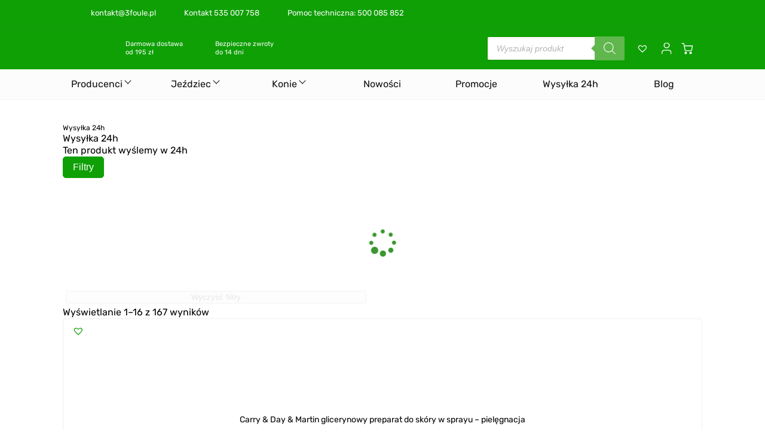

--- FILE ---
content_type: text/html; charset=UTF-8
request_url: https://3foule.pl/?taxonomy=product_shipping_class&term=wysylka-24h
body_size: 45357
content:
<!DOCTYPE html><html lang="pl"><head><script data-no-optimize="1">var litespeed_docref=sessionStorage.getItem("litespeed_docref");litespeed_docref&&(Object.defineProperty(document,"referrer",{get:function(){return litespeed_docref}}),sessionStorage.removeItem("litespeed_docref"));</script> <meta charset="UTF-8"><link data-optimized="2" rel="stylesheet" href="https://3foule.pl/wp-content/litespeed/css/e29d83be4d4de4ad4219d7e69d9996b7.css?ver=4c6b6" /><meta http-equiv="X-UA-Compatible" content="IE=edge"><meta name="viewport" content="width=device-width, initial-scale=1.0"><title> - 3foule | Sklep jeździecki - Wszystko dla konia i jeźdźca</title><meta name='robots' content='index, follow, max-image-preview:large, max-snippet:-1, max-video-preview:-1' /><link rel="canonical" href="https://3foule.pl/?taxonomy=product_shipping_class&term=wysylka-24h" /><link rel="next" href="https://3foule.pl/page/2/?taxonomy=product_shipping_class&term=wysylka-24h" /><meta property="og:locale" content="pl_PL" /><meta property="og:type" content="article" /><meta property="og:title" content="Wysyłka 24h | 3foule | Sklep jeździecki - Wszystko dla konia i jeźdźca" /><meta property="og:description" content="Ten produkt wyślemy w 24h" /><meta property="og:url" content="https://3foule.pl/?taxonomy=product_shipping_class&amp;term=wysylka-24h" /><meta property="og:site_name" content="3foule | Sklep jeździecki - Wszystko dla konia i jeźdźca" /><meta name="twitter:card" content="summary_large_image" /> <script type="application/ld+json" class="yoast-schema-graph">{"@context":"https://schema.org","@graph":[{"@type":"CollectionPage","@id":"https://3foule.pl/?taxonomy=product_shipping_class&term=wysylka-24h","url":"https://3foule.pl/?taxonomy=product_shipping_class&term=wysylka-24h","name":"Wysyłka 24h | 3foule | Sklep jeździecki - Wszystko dla konia i jeźdźca","isPartOf":{"@id":"https://3foule.pl/#website"},"primaryImageOfPage":{"@id":"https://3foule.pl/?taxonomy=product_shipping_class&term=wysylka-24h#primaryimage"},"image":{"@id":"https://3foule.pl/?taxonomy=product_shipping_class&term=wysylka-24h#primaryimage"},"thumbnailUrl":"https://3foule.pl/wp-content/uploads/2023/08/1-3.jpg","inLanguage":"pl-PL"},{"@type":"ImageObject","inLanguage":"pl-PL","@id":"https://3foule.pl/?taxonomy=product_shipping_class&term=wysylka-24h#primaryimage","url":"https://3foule.pl/wp-content/uploads/2023/08/1-3.jpg","contentUrl":"https://3foule.pl/wp-content/uploads/2023/08/1-3.jpg","width":519,"height":1200,"caption":"Carry &#038; Day &#038; Martin glicerynowy preparat do skóry w sprayu &#8211; pielęgnacja"},{"@type":"WebSite","@id":"https://3foule.pl/#website","url":"https://3foule.pl/","name":"3Foule - Sklep jeździecki Wrocław","description":"Sklep jeździecki | Wszystko dla konia i jeźdźca","publisher":{"@id":"https://3foule.pl/#organization"},"alternateName":"3Foule","potentialAction":[{"@type":"SearchAction","target":{"@type":"EntryPoint","urlTemplate":"https://3foule.pl/?s={search_term_string}"},"query-input":"required name=search_term_string"}],"inLanguage":"pl-PL"},{"@type":"Organization","@id":"https://3foule.pl/#organization","name":"3Foule - Sklep jeździecki Wrocław","alternateName":"3 foule","url":"https://3foule.pl/","logo":{"@type":"ImageObject","inLanguage":"pl-PL","@id":"https://3foule.pl/#/schema/logo/image/","url":"https://3foule.pl/wp-content/uploads/2023/02/3foule-logo.png","contentUrl":"https://3foule.pl/wp-content/uploads/2023/02/3foule-logo.png","width":351,"height":351,"caption":"3Foule - Sklep jeździecki Wrocław"},"image":{"@id":"https://3foule.pl/#/schema/logo/image/"},"sameAs":["https://www.facebook.com/3foule","https://www.tiktok.com/@3foule.sklep.jezdziecki","https://www.instagram.com/3foule.pl/"]}]}</script> <link rel='dns-prefetch' href='//www.googletagmanager.com' /><link rel="alternate" type="application/rss+xml" title="Kanał 3foule | Sklep jeździecki - Wszystko dla konia i jeźdźca &raquo; Wysyłka 24h Klasa wysyłkowa" href="https://3foule.pl/?taxonomy=product_shipping_class&#038;term=wysylka-24h/feed/" /><style id='classic-theme-styles-inline-css' type='text/css'>/*! This file is auto-generated */
.wp-block-button__link{color:#fff;background-color:#32373c;border-radius:9999px;box-shadow:none;text-decoration:none;padding:calc(.667em + 2px) calc(1.333em + 2px);font-size:1.125em}.wp-block-file__button{background:#32373c;color:#fff;text-decoration:none}</style><style id='global-styles-inline-css' type='text/css'>body{--wp--preset--color--black: #000000;--wp--preset--color--cyan-bluish-gray: #abb8c3;--wp--preset--color--white: #ffffff;--wp--preset--color--pale-pink: #f78da7;--wp--preset--color--vivid-red: #cf2e2e;--wp--preset--color--luminous-vivid-orange: #ff6900;--wp--preset--color--luminous-vivid-amber: #fcb900;--wp--preset--color--light-green-cyan: #7bdcb5;--wp--preset--color--vivid-green-cyan: #00d084;--wp--preset--color--pale-cyan-blue: #8ed1fc;--wp--preset--color--vivid-cyan-blue: #0693e3;--wp--preset--color--vivid-purple: #9b51e0;--wp--preset--gradient--vivid-cyan-blue-to-vivid-purple: linear-gradient(135deg,rgba(6,147,227,1) 0%,rgb(155,81,224) 100%);--wp--preset--gradient--light-green-cyan-to-vivid-green-cyan: linear-gradient(135deg,rgb(122,220,180) 0%,rgb(0,208,130) 100%);--wp--preset--gradient--luminous-vivid-amber-to-luminous-vivid-orange: linear-gradient(135deg,rgba(252,185,0,1) 0%,rgba(255,105,0,1) 100%);--wp--preset--gradient--luminous-vivid-orange-to-vivid-red: linear-gradient(135deg,rgba(255,105,0,1) 0%,rgb(207,46,46) 100%);--wp--preset--gradient--very-light-gray-to-cyan-bluish-gray: linear-gradient(135deg,rgb(238,238,238) 0%,rgb(169,184,195) 100%);--wp--preset--gradient--cool-to-warm-spectrum: linear-gradient(135deg,rgb(74,234,220) 0%,rgb(151,120,209) 20%,rgb(207,42,186) 40%,rgb(238,44,130) 60%,rgb(251,105,98) 80%,rgb(254,248,76) 100%);--wp--preset--gradient--blush-light-purple: linear-gradient(135deg,rgb(255,206,236) 0%,rgb(152,150,240) 100%);--wp--preset--gradient--blush-bordeaux: linear-gradient(135deg,rgb(254,205,165) 0%,rgb(254,45,45) 50%,rgb(107,0,62) 100%);--wp--preset--gradient--luminous-dusk: linear-gradient(135deg,rgb(255,203,112) 0%,rgb(199,81,192) 50%,rgb(65,88,208) 100%);--wp--preset--gradient--pale-ocean: linear-gradient(135deg,rgb(255,245,203) 0%,rgb(182,227,212) 50%,rgb(51,167,181) 100%);--wp--preset--gradient--electric-grass: linear-gradient(135deg,rgb(202,248,128) 0%,rgb(113,206,126) 100%);--wp--preset--gradient--midnight: linear-gradient(135deg,rgb(2,3,129) 0%,rgb(40,116,252) 100%);--wp--preset--font-size--small: 13px;--wp--preset--font-size--medium: 20px;--wp--preset--font-size--large: 36px;--wp--preset--font-size--x-large: 42px;--wp--preset--spacing--20: 0.44rem;--wp--preset--spacing--30: 0.67rem;--wp--preset--spacing--40: 1rem;--wp--preset--spacing--50: 1.5rem;--wp--preset--spacing--60: 2.25rem;--wp--preset--spacing--70: 3.38rem;--wp--preset--spacing--80: 5.06rem;--wp--preset--shadow--natural: 6px 6px 9px rgba(0, 0, 0, 0.2);--wp--preset--shadow--deep: 12px 12px 50px rgba(0, 0, 0, 0.4);--wp--preset--shadow--sharp: 6px 6px 0px rgba(0, 0, 0, 0.2);--wp--preset--shadow--outlined: 6px 6px 0px -3px rgba(255, 255, 255, 1), 6px 6px rgba(0, 0, 0, 1);--wp--preset--shadow--crisp: 6px 6px 0px rgba(0, 0, 0, 1);}:where(.is-layout-flex){gap: 0.5em;}:where(.is-layout-grid){gap: 0.5em;}body .is-layout-flow > .alignleft{float: left;margin-inline-start: 0;margin-inline-end: 2em;}body .is-layout-flow > .alignright{float: right;margin-inline-start: 2em;margin-inline-end: 0;}body .is-layout-flow > .aligncenter{margin-left: auto !important;margin-right: auto !important;}body .is-layout-constrained > .alignleft{float: left;margin-inline-start: 0;margin-inline-end: 2em;}body .is-layout-constrained > .alignright{float: right;margin-inline-start: 2em;margin-inline-end: 0;}body .is-layout-constrained > .aligncenter{margin-left: auto !important;margin-right: auto !important;}body .is-layout-constrained > :where(:not(.alignleft):not(.alignright):not(.alignfull)){max-width: var(--wp--style--global--content-size);margin-left: auto !important;margin-right: auto !important;}body .is-layout-constrained > .alignwide{max-width: var(--wp--style--global--wide-size);}body .is-layout-flex{display: flex;}body .is-layout-flex{flex-wrap: wrap;align-items: center;}body .is-layout-flex > *{margin: 0;}body .is-layout-grid{display: grid;}body .is-layout-grid > *{margin: 0;}:where(.wp-block-columns.is-layout-flex){gap: 2em;}:where(.wp-block-columns.is-layout-grid){gap: 2em;}:where(.wp-block-post-template.is-layout-flex){gap: 1.25em;}:where(.wp-block-post-template.is-layout-grid){gap: 1.25em;}.has-black-color{color: var(--wp--preset--color--black) !important;}.has-cyan-bluish-gray-color{color: var(--wp--preset--color--cyan-bluish-gray) !important;}.has-white-color{color: var(--wp--preset--color--white) !important;}.has-pale-pink-color{color: var(--wp--preset--color--pale-pink) !important;}.has-vivid-red-color{color: var(--wp--preset--color--vivid-red) !important;}.has-luminous-vivid-orange-color{color: var(--wp--preset--color--luminous-vivid-orange) !important;}.has-luminous-vivid-amber-color{color: var(--wp--preset--color--luminous-vivid-amber) !important;}.has-light-green-cyan-color{color: var(--wp--preset--color--light-green-cyan) !important;}.has-vivid-green-cyan-color{color: var(--wp--preset--color--vivid-green-cyan) !important;}.has-pale-cyan-blue-color{color: var(--wp--preset--color--pale-cyan-blue) !important;}.has-vivid-cyan-blue-color{color: var(--wp--preset--color--vivid-cyan-blue) !important;}.has-vivid-purple-color{color: var(--wp--preset--color--vivid-purple) !important;}.has-black-background-color{background-color: var(--wp--preset--color--black) !important;}.has-cyan-bluish-gray-background-color{background-color: var(--wp--preset--color--cyan-bluish-gray) !important;}.has-white-background-color{background-color: var(--wp--preset--color--white) !important;}.has-pale-pink-background-color{background-color: var(--wp--preset--color--pale-pink) !important;}.has-vivid-red-background-color{background-color: var(--wp--preset--color--vivid-red) !important;}.has-luminous-vivid-orange-background-color{background-color: var(--wp--preset--color--luminous-vivid-orange) !important;}.has-luminous-vivid-amber-background-color{background-color: var(--wp--preset--color--luminous-vivid-amber) !important;}.has-light-green-cyan-background-color{background-color: var(--wp--preset--color--light-green-cyan) !important;}.has-vivid-green-cyan-background-color{background-color: var(--wp--preset--color--vivid-green-cyan) !important;}.has-pale-cyan-blue-background-color{background-color: var(--wp--preset--color--pale-cyan-blue) !important;}.has-vivid-cyan-blue-background-color{background-color: var(--wp--preset--color--vivid-cyan-blue) !important;}.has-vivid-purple-background-color{background-color: var(--wp--preset--color--vivid-purple) !important;}.has-black-border-color{border-color: var(--wp--preset--color--black) !important;}.has-cyan-bluish-gray-border-color{border-color: var(--wp--preset--color--cyan-bluish-gray) !important;}.has-white-border-color{border-color: var(--wp--preset--color--white) !important;}.has-pale-pink-border-color{border-color: var(--wp--preset--color--pale-pink) !important;}.has-vivid-red-border-color{border-color: var(--wp--preset--color--vivid-red) !important;}.has-luminous-vivid-orange-border-color{border-color: var(--wp--preset--color--luminous-vivid-orange) !important;}.has-luminous-vivid-amber-border-color{border-color: var(--wp--preset--color--luminous-vivid-amber) !important;}.has-light-green-cyan-border-color{border-color: var(--wp--preset--color--light-green-cyan) !important;}.has-vivid-green-cyan-border-color{border-color: var(--wp--preset--color--vivid-green-cyan) !important;}.has-pale-cyan-blue-border-color{border-color: var(--wp--preset--color--pale-cyan-blue) !important;}.has-vivid-cyan-blue-border-color{border-color: var(--wp--preset--color--vivid-cyan-blue) !important;}.has-vivid-purple-border-color{border-color: var(--wp--preset--color--vivid-purple) !important;}.has-vivid-cyan-blue-to-vivid-purple-gradient-background{background: var(--wp--preset--gradient--vivid-cyan-blue-to-vivid-purple) !important;}.has-light-green-cyan-to-vivid-green-cyan-gradient-background{background: var(--wp--preset--gradient--light-green-cyan-to-vivid-green-cyan) !important;}.has-luminous-vivid-amber-to-luminous-vivid-orange-gradient-background{background: var(--wp--preset--gradient--luminous-vivid-amber-to-luminous-vivid-orange) !important;}.has-luminous-vivid-orange-to-vivid-red-gradient-background{background: var(--wp--preset--gradient--luminous-vivid-orange-to-vivid-red) !important;}.has-very-light-gray-to-cyan-bluish-gray-gradient-background{background: var(--wp--preset--gradient--very-light-gray-to-cyan-bluish-gray) !important;}.has-cool-to-warm-spectrum-gradient-background{background: var(--wp--preset--gradient--cool-to-warm-spectrum) !important;}.has-blush-light-purple-gradient-background{background: var(--wp--preset--gradient--blush-light-purple) !important;}.has-blush-bordeaux-gradient-background{background: var(--wp--preset--gradient--blush-bordeaux) !important;}.has-luminous-dusk-gradient-background{background: var(--wp--preset--gradient--luminous-dusk) !important;}.has-pale-ocean-gradient-background{background: var(--wp--preset--gradient--pale-ocean) !important;}.has-electric-grass-gradient-background{background: var(--wp--preset--gradient--electric-grass) !important;}.has-midnight-gradient-background{background: var(--wp--preset--gradient--midnight) !important;}.has-small-font-size{font-size: var(--wp--preset--font-size--small) !important;}.has-medium-font-size{font-size: var(--wp--preset--font-size--medium) !important;}.has-large-font-size{font-size: var(--wp--preset--font-size--large) !important;}.has-x-large-font-size{font-size: var(--wp--preset--font-size--x-large) !important;}
.wp-block-navigation a:where(:not(.wp-element-button)){color: inherit;}
:where(.wp-block-post-template.is-layout-flex){gap: 1.25em;}:where(.wp-block-post-template.is-layout-grid){gap: 1.25em;}
:where(.wp-block-columns.is-layout-flex){gap: 2em;}:where(.wp-block-columns.is-layout-grid){gap: 2em;}
.wp-block-pullquote{font-size: 1.5em;line-height: 1.6;}</style><style id='woocommerce-inline-inline-css' type='text/css'>.woocommerce form .form-row .required { visibility: visible; }</style><link rel='preload' as='font' type='font/woff2' crossorigin='anonymous' id='tinvwl-webfont-font-css' href='https://3foule.pl/wp-content/plugins/ti-woocommerce-wishlist/assets/fonts/tinvwl-webfont.woff2?ver=xu2uyi'  media='all' /><style id='yith_ywsbs_frontend-inline-css' type='text/css'>.ywsbs-signup-fee{color:#467484;}.ywsbs-trial-period{color:#467484;}span.status.active{ color:#b2ac00;} span.status.paused{ color:#34495e;} span.status.pending{ color:#d38a0b;} span.status.overdue{ color:#d35400;} span.status.trial{ color:#8e44ad;} span.status.cancelled{ color:#c0392b;} span.status.expired{ color:#bdc3c7;} span.status.suspended{ color:#e74c3c;}</style> <script type="text/template" id="tmpl-variation-template"><div class="woocommerce-variation-description">{{{ data.variation.variation_description }}}</div>
	<div class="woocommerce-variation-price">{{{ data.variation.price_html }}}</div>
	<div class="woocommerce-variation-availability">{{{ data.variation.availability_html }}}</div></script> <script type="text/template" id="tmpl-unavailable-variation-template"><p>Przepraszamy, ten produkt jest niedostępny. Prosimy wybrać inną kombinację.</p></script> <script type="litespeed/javascript">window._nslDOMReady=function(callback){if(document.readyState==="complete"||document.readyState==="interactive"){callback()}else{document.addEventListener("DOMContentLiteSpeedLoaded",callback)}}</script><script type="litespeed/javascript" data-src="https://3foule.pl/wp-includes/js/jquery/jquery.min.js" id="jquery-core-js"></script> <script id="jquery-js-after" type="litespeed/javascript">var v=jQuery.fn.jquery;if(v&&parseInt(v)>=3&&window.self===window.top){var readyList=[];window.originalReadyMethod=jQuery.fn.ready;jQuery.fn.ready=function(){if(arguments.length&&arguments.length>0&&typeof arguments[0]==="function"){readyList.push({"c":this,"a":arguments})}
return window.originalReadyMethod.apply(this,arguments)};window.wpfReadyList=readyList}</script> <script id="cookie-law-info-js-extra" type="litespeed/javascript">var _ckyConfig={"_ipData":[],"_assetsURL":"https:\/\/3foule.pl\/wp-content\/plugins\/cookie-law-info\/lite\/frontend\/images\/","_publicURL":"https:\/\/3foule.pl","_expiry":"365","_categories":[{"name":"niezb\u0119dny","slug":"necessary","isNecessary":!0,"ccpaDoNotSell":!0,"cookies":[],"active":!0,"defaultConsent":{"gdpr":!0,"ccpa":!0}},{"name":"Funkcjonalny","slug":"functional","isNecessary":!1,"ccpaDoNotSell":!0,"cookies":[],"active":!0,"defaultConsent":{"gdpr":!1,"ccpa":!1}},{"name":"Analityka","slug":"analytics","isNecessary":!1,"ccpaDoNotSell":!0,"cookies":[],"active":!0,"defaultConsent":{"gdpr":!1,"ccpa":!1}},{"name":"Wyst\u0119p","slug":"performance","isNecessary":!1,"ccpaDoNotSell":!0,"cookies":[],"active":!0,"defaultConsent":{"gdpr":!1,"ccpa":!1}},{"name":"Reklama","slug":"advertisement","isNecessary":!1,"ccpaDoNotSell":!0,"cookies":[],"active":!0,"defaultConsent":{"gdpr":!1,"ccpa":!1}}],"_activeLaw":"gdpr","_rootDomain":"","_block":"1","_showBanner":"1","_bannerConfig":{"settings":{"type":"box","position":"bottom-right","applicableLaw":"gdpr"},"behaviours":{"reloadBannerOnAccept":!1,"loadAnalyticsByDefault":!1,"animations":{"onLoad":"animate","onHide":"sticky"}},"config":{"revisitConsent":{"status":!0,"tag":"revisit-consent","position":"bottom-left","meta":{"url":"#"},"styles":{"background-color":"#0056A7"},"elements":{"title":{"type":"text","tag":"revisit-consent-title","status":!0,"styles":{"color":"#0056a7"}}}},"preferenceCenter":{"toggle":{"status":!0,"tag":"detail-category-toggle","type":"toggle","states":{"active":{"styles":{"background-color":"#1863DC"}},"inactive":{"styles":{"background-color":"#D0D5D2"}}}}},"categoryPreview":{"status":!1,"toggle":{"status":!0,"tag":"detail-category-preview-toggle","type":"toggle","states":{"active":{"styles":{"background-color":"#1863DC"}},"inactive":{"styles":{"background-color":"#D0D5D2"}}}}},"videoPlaceholder":{"status":!0,"styles":{"background-color":"#000000","border-color":"#000000","color":"#ffffff"}},"readMore":{"status":!1,"tag":"readmore-button","type":"link","meta":{"noFollow":!0,"newTab":!0},"styles":{"color":"#1863DC","background-color":"transparent","border-color":"transparent"}},"auditTable":{"status":!0},"optOption":{"status":!0,"toggle":{"status":!0,"tag":"optout-option-toggle","type":"toggle","states":{"active":{"styles":{"background-color":"#1863dc"}},"inactive":{"styles":{"background-color":"#FFFFFF"}}}}}}},"_version":"3.1.4","_logConsent":"1","_tags":[{"tag":"accept-button","styles":{"color":"#FFFFFF","background-color":"#0fa006","border-color":"#0fa006"}},{"tag":"reject-button","styles":{"color":"#0fa006","background-color":"transparent","border-color":"#0fa006"}},{"tag":"settings-button","styles":{"color":"#0fa006","background-color":"transparent","border-color":"#0fa006"}},{"tag":"readmore-button","styles":{"color":"#1863DC","background-color":"transparent","border-color":"transparent"}},{"tag":"donotsell-button","styles":{"color":"#1863DC","background-color":"transparent","border-color":"transparent"}},{"tag":"accept-button","styles":{"color":"#FFFFFF","background-color":"#0fa006","border-color":"#0fa006"}},{"tag":"revisit-consent","styles":{"background-color":"#0056A7"}}],"_shortCodes":[{"key":"cky_readmore","content":"<a href=\"#\" class=\"cky-policy\" aria-label=\"Polityka Cookie\" target=\"_blank\" rel=\"noopener\" data-cky-tag=\"readmore-button\">Polityka Cookie<\/a>","tag":"readmore-button","status":!1,"attributes":{"rel":"nofollow","target":"_blank"}},{"key":"cky_show_desc","content":"<button class=\"cky-show-desc-btn\" data-cky-tag=\"show-desc-button\" aria-label=\"Poka\u017c wi\u0119cej\">Poka\u017c wi\u0119cej<\/button>","tag":"show-desc-button","status":!0,"attributes":[]},{"key":"cky_hide_desc","content":"<button class=\"cky-show-desc-btn\" data-cky-tag=\"hide-desc-button\" aria-label=\"Poka\u017c mniej\">Poka\u017c mniej<\/button>","tag":"hide-desc-button","status":!0,"attributes":[]},{"key":"cky_category_toggle_label","content":"[cky_{{status}}_category_label] [cky_preference_{{category_slug}}_title]","tag":"","status":!0,"attributes":[]},{"key":"cky_enable_category_label","content":"W\u0142\u0105czy\u0107","tag":"","status":!0,"attributes":[]},{"key":"cky_disable_category_label","content":"Wy\u0142\u0105czy\u0107","tag":"","status":!0,"attributes":[]},{"key":"cky_video_placeholder","content":"<div class=\"video-placeholder-normal\" data-cky-tag=\"video-placeholder\" id=\"[UNIQUEID]\"><p class=\"video-placeholder-text-normal\" data-cky-tag=\"placeholder-title\">Prosimy o zaakceptowanie zgody na pliki cookie<\/p><\/div>","tag":"","status":!0,"attributes":[]},{"key":"cky_enable_optout_label","content":"W\u0142\u0105czy\u0107","tag":"","status":!0,"attributes":[]},{"key":"cky_disable_optout_label","content":"Wy\u0142\u0105czy\u0107","tag":"","status":!0,"attributes":[]},{"key":"cky_optout_toggle_label","content":"[cky_{{status}}_optout_label] [cky_optout_option_title]","tag":"","status":!0,"attributes":[]},{"key":"cky_optout_option_title","content":"Nie sprzedawaj i nie udost\u0119pniaj moich danych osobowych","tag":"","status":!0,"attributes":[]},{"key":"cky_optout_close_label","content":"Blisko","tag":"","status":!0,"attributes":[]}],"_rtl":"","_providersToBlock":[]};var _ckyStyles={"css":".cky-overlay{background: #000000; opacity: 0.4; position: fixed; top: 0; left: 0; width: 100%; height: 100%; z-index: 99999999;}.cky-hide{display: none;}.cky-btn-revisit-wrapper{display: flex; align-items: center; justify-content: center; background: #0056a7; width: 45px; height: 45px; border-radius: 50%; position: fixed; z-index: 999999; cursor: pointer;}.cky-revisit-bottom-left{bottom: 15px; left: 15px;}.cky-revisit-bottom-right{bottom: 15px; right: 15px;}.cky-btn-revisit-wrapper .cky-btn-revisit{display: flex; align-items: center; justify-content: center; background: none; border: none; cursor: pointer; position: relative; margin: 0; padding: 0;}.cky-btn-revisit-wrapper .cky-btn-revisit img{max-width: fit-content; margin: 0; height: 30px; width: 30px;}.cky-revisit-bottom-left:hover::before{content: attr(data-tooltip); position: absolute; background: #4e4b66; color: #ffffff; left: calc(100% + 7px); font-size: 12px; line-height: 16px; width: max-content; padding: 4px 8px; border-radius: 4px;}.cky-revisit-bottom-left:hover::after{position: absolute; content: \"\"; border: 5px solid transparent; left: calc(100% + 2px); border-left-width: 0; border-right-color: #4e4b66;}.cky-revisit-bottom-right:hover::before{content: attr(data-tooltip); position: absolute; background: #4e4b66; color: #ffffff; right: calc(100% + 7px); font-size: 12px; line-height: 16px; width: max-content; padding: 4px 8px; border-radius: 4px;}.cky-revisit-bottom-right:hover::after{position: absolute; content: \"\"; border: 5px solid transparent; right: calc(100% + 2px); border-right-width: 0; border-left-color: #4e4b66;}.cky-revisit-hide{display: none;}.cky-consent-container{position: fixed; width: 440px; box-sizing: border-box; z-index: 9999999; border-radius: 6px;}.cky-consent-container .cky-consent-bar{background: #ffffff; border: 1px solid; padding: 20px 26px; box-shadow: 0 -1px 10px 0 #acabab4d; border-radius: 6px;}.cky-box-bottom-left{bottom: 40px; left: 40px;}.cky-box-bottom-right{bottom: 40px; right: 40px;}.cky-box-top-left{top: 40px; left: 40px;}.cky-box-top-right{top: 40px; right: 40px;}.cky-custom-brand-logo-wrapper .cky-custom-brand-logo{width: 100px; height: auto; margin: 0 0 12px 0;}.cky-notice .cky-title{color: #212121; font-weight: 700; font-size: 18px; line-height: 24px; margin: 0 0 12px 0;}.cky-notice-des *,.cky-preference-content-wrapper *,.cky-accordion-header-des *,.cky-gpc-wrapper .cky-gpc-desc *{font-size: 14px;}.cky-notice-des{color: #212121; font-size: 14px; line-height: 24px; font-weight: 400;}.cky-notice-des img{height: 25px; width: 25px;}.cky-consent-bar .cky-notice-des p,.cky-gpc-wrapper .cky-gpc-desc p,.cky-preference-body-wrapper .cky-preference-content-wrapper p,.cky-accordion-header-wrapper .cky-accordion-header-des p,.cky-cookie-des-table li div:last-child p{color: inherit; margin-top: 0;}.cky-notice-des P:last-child,.cky-preference-content-wrapper p:last-child,.cky-cookie-des-table li div:last-child p:last-child,.cky-gpc-wrapper .cky-gpc-desc p:last-child{margin-bottom: 0;}.cky-notice-des a.cky-policy,.cky-notice-des button.cky-policy{font-size: 14px; color: #1863dc; white-space: nowrap; cursor: pointer; background: transparent; border: 1px solid; text-decoration: underline;}.cky-notice-des button.cky-policy{padding: 0;}.cky-notice-des a.cky-policy:focus-visible,.cky-notice-des button.cky-policy:focus-visible,.cky-preference-content-wrapper .cky-show-desc-btn:focus-visible,.cky-accordion-header .cky-accordion-btn:focus-visible,.cky-preference-header .cky-btn-close:focus-visible,.cky-switch input[type=\"checkbox\"]:focus-visible,.cky-footer-wrapper a:focus-visible,.cky-btn:focus-visible{outline: 2px solid #1863dc; outline-offset: 2px;}.cky-btn:focus:not(:focus-visible),.cky-accordion-header .cky-accordion-btn:focus:not(:focus-visible),.cky-preference-content-wrapper .cky-show-desc-btn:focus:not(:focus-visible),.cky-btn-revisit-wrapper .cky-btn-revisit:focus:not(:focus-visible),.cky-preference-header .cky-btn-close:focus:not(:focus-visible),.cky-consent-bar .cky-banner-btn-close:focus:not(:focus-visible){outline: 0;}button.cky-show-desc-btn:not(:hover):not(:active){color: #1863dc; background: transparent;}button.cky-accordion-btn:not(:hover):not(:active),button.cky-banner-btn-close:not(:hover):not(:active),button.cky-btn-revisit:not(:hover):not(:active),button.cky-btn-close:not(:hover):not(:active){background: transparent;}.cky-consent-bar button:hover,.cky-modal.cky-modal-open button:hover,.cky-consent-bar button:focus,.cky-modal.cky-modal-open button:focus{text-decoration: none;}.cky-notice-btn-wrapper{display: flex; justify-content: flex-start; align-items: center; flex-wrap: wrap; margin-top: 16px;}.cky-notice-btn-wrapper .cky-btn{text-shadow: none; box-shadow: none;}.cky-btn{flex: auto; max-width: 100%; font-size: 14px; font-family: inherit; line-height: 24px; padding: 8px; font-weight: 500; margin: 0 8px 0 0; border-radius: 2px; cursor: pointer; text-align: center; text-transform: none; min-height: 0;}.cky-btn:hover{opacity: 0.8;}.cky-btn-customize{color: #1863dc; background: transparent; border: 2px solid #1863dc;}.cky-btn-reject{color: #1863dc; background: transparent; border: 2px solid #1863dc;}.cky-btn-accept{background: #1863dc; color: #ffffff; border: 2px solid #1863dc;}.cky-btn:last-child{margin-right: 0;}@media (max-width: 576px){.cky-box-bottom-left{bottom: 0; left: 0;}.cky-box-bottom-right{bottom: 0; right: 0;}.cky-box-top-left{top: 0; left: 0;}.cky-box-top-right{top: 0; right: 0;}}@media (max-width: 440px){.cky-box-bottom-left, .cky-box-bottom-right, .cky-box-top-left, .cky-box-top-right{width: 100%; max-width: 100%;}.cky-consent-container .cky-consent-bar{padding: 20px 0;}.cky-custom-brand-logo-wrapper, .cky-notice .cky-title, .cky-notice-des, .cky-notice-btn-wrapper{padding: 0 24px;}.cky-notice-des{max-height: 40vh; overflow-y: scroll;}.cky-notice-btn-wrapper{flex-direction: column; margin-top: 0;}.cky-btn{width: 100%; margin: 10px 0 0 0;}.cky-notice-btn-wrapper .cky-btn-customize{order: 2;}.cky-notice-btn-wrapper .cky-btn-reject{order: 3;}.cky-notice-btn-wrapper .cky-btn-accept{order: 1; margin-top: 16px;}}@media (max-width: 352px){.cky-notice .cky-title{font-size: 16px;}.cky-notice-des *{font-size: 12px;}.cky-notice-des, .cky-btn{font-size: 12px;}}.cky-modal.cky-modal-open{display: flex; visibility: visible; -webkit-transform: translate(-50%, -50%); -moz-transform: translate(-50%, -50%); -ms-transform: translate(-50%, -50%); -o-transform: translate(-50%, -50%); transform: translate(-50%, -50%); top: 50%; left: 50%; transition: all 1s ease;}.cky-modal{box-shadow: 0 32px 68px rgba(0, 0, 0, 0.3); margin: 0 auto; position: fixed; max-width: 100%; background: #ffffff; top: 50%; box-sizing: border-box; border-radius: 6px; z-index: 999999999; color: #212121; -webkit-transform: translate(-50%, 100%); -moz-transform: translate(-50%, 100%); -ms-transform: translate(-50%, 100%); -o-transform: translate(-50%, 100%); transform: translate(-50%, 100%); visibility: hidden; transition: all 0s ease;}.cky-preference-center{max-height: 79vh; overflow: hidden; width: 845px; overflow: hidden; flex: 1 1 0; display: flex; flex-direction: column; border-radius: 6px;}.cky-preference-header{display: flex; align-items: center; justify-content: space-between; padding: 22px 24px; border-bottom: 1px solid;}.cky-preference-header .cky-preference-title{font-size: 18px; font-weight: 700; line-height: 24px;}.cky-preference-header .cky-btn-close{margin: 0; cursor: pointer; vertical-align: middle; padding: 0; background: none; border: none; width: auto; height: auto; min-height: 0; line-height: 0; text-shadow: none; box-shadow: none;}.cky-preference-header .cky-btn-close img{margin: 0; height: 10px; width: 10px;}.cky-preference-body-wrapper{padding: 0 24px; flex: 1; overflow: auto; box-sizing: border-box;}.cky-preference-content-wrapper,.cky-gpc-wrapper .cky-gpc-desc{font-size: 14px; line-height: 24px; font-weight: 400; padding: 12px 0;}.cky-preference-content-wrapper{border-bottom: 1px solid;}.cky-preference-content-wrapper img{height: 25px; width: 25px;}.cky-preference-content-wrapper .cky-show-desc-btn{font-size: 14px; font-family: inherit; color: #1863dc; text-decoration: none; line-height: 24px; padding: 0; margin: 0; white-space: nowrap; cursor: pointer; background: transparent; border-color: transparent; text-transform: none; min-height: 0; text-shadow: none; box-shadow: none;}.cky-accordion-wrapper{margin-bottom: 10px;}.cky-accordion{border-bottom: 1px solid;}.cky-accordion:last-child{border-bottom: none;}.cky-accordion .cky-accordion-item{display: flex; margin-top: 10px;}.cky-accordion .cky-accordion-body{display: none;}.cky-accordion.cky-accordion-active .cky-accordion-body{display: block; padding: 0 22px; margin-bottom: 16px;}.cky-accordion-header-wrapper{cursor: pointer; width: 100%;}.cky-accordion-item .cky-accordion-header{display: flex; justify-content: space-between; align-items: center;}.cky-accordion-header .cky-accordion-btn{font-size: 16px; font-family: inherit; color: #212121; line-height: 24px; background: none; border: none; font-weight: 700; padding: 0; margin: 0; cursor: pointer; text-transform: none; min-height: 0; text-shadow: none; box-shadow: none;}.cky-accordion-header .cky-always-active{color: #008000; font-weight: 600; line-height: 24px; font-size: 14px;}.cky-accordion-header-des{font-size: 14px; line-height: 24px; margin: 10px 0 16px 0;}.cky-accordion-chevron{margin-right: 22px; position: relative; cursor: pointer;}.cky-accordion-chevron-hide{display: none;}.cky-accordion .cky-accordion-chevron i::before{content: \"\"; position: absolute; border-right: 1.4px solid; border-bottom: 1.4px solid; border-color: inherit; height: 6px; width: 6px; -webkit-transform: rotate(-45deg); -moz-transform: rotate(-45deg); -ms-transform: rotate(-45deg); -o-transform: rotate(-45deg); transform: rotate(-45deg); transition: all 0.2s ease-in-out; top: 8px;}.cky-accordion.cky-accordion-active .cky-accordion-chevron i::before{-webkit-transform: rotate(45deg); -moz-transform: rotate(45deg); -ms-transform: rotate(45deg); -o-transform: rotate(45deg); transform: rotate(45deg);}.cky-audit-table{background: #f4f4f4; border-radius: 6px;}.cky-audit-table .cky-empty-cookies-text{color: inherit; font-size: 12px; line-height: 24px; margin: 0; padding: 10px;}.cky-audit-table .cky-cookie-des-table{font-size: 12px; line-height: 24px; font-weight: normal; padding: 15px 10px; border-bottom: 1px solid; border-bottom-color: inherit; margin: 0;}.cky-audit-table .cky-cookie-des-table:last-child{border-bottom: none;}.cky-audit-table .cky-cookie-des-table li{list-style-type: none; display: flex; padding: 3px 0;}.cky-audit-table .cky-cookie-des-table li:first-child{padding-top: 0;}.cky-cookie-des-table li div:first-child{width: 100px; font-weight: 600; word-break: break-word; word-wrap: break-word;}.cky-cookie-des-table li div:last-child{flex: 1; word-break: break-word; word-wrap: break-word; margin-left: 8px;}.cky-footer-shadow{display: block; width: 100%; height: 40px; background: linear-gradient(180deg, rgba(255, 255, 255, 0) 0%, #ffffff 100%); position: absolute; bottom: calc(100% - 1px);}.cky-footer-wrapper{position: relative;}.cky-prefrence-btn-wrapper{display: flex; flex-wrap: wrap; align-items: center; justify-content: center; padding: 22px 24px; border-top: 1px solid;}.cky-prefrence-btn-wrapper .cky-btn{flex: auto; max-width: 100%; text-shadow: none; box-shadow: none;}.cky-btn-preferences{color: #1863dc; background: transparent; border: 2px solid #1863dc;}.cky-preference-header,.cky-preference-body-wrapper,.cky-preference-content-wrapper,.cky-accordion-wrapper,.cky-accordion,.cky-accordion-wrapper,.cky-footer-wrapper,.cky-prefrence-btn-wrapper{border-color: inherit;}@media (max-width: 845px){.cky-modal{max-width: calc(100% - 16px);}}@media (max-width: 576px){.cky-modal{max-width: 100%;}.cky-preference-center{max-height: 100vh;}.cky-prefrence-btn-wrapper{flex-direction: column;}.cky-accordion.cky-accordion-active .cky-accordion-body{padding-right: 0;}.cky-prefrence-btn-wrapper .cky-btn{width: 100%; margin: 10px 0 0 0;}.cky-prefrence-btn-wrapper .cky-btn-reject{order: 3;}.cky-prefrence-btn-wrapper .cky-btn-accept{order: 1; margin-top: 0;}.cky-prefrence-btn-wrapper .cky-btn-preferences{order: 2;}}@media (max-width: 425px){.cky-accordion-chevron{margin-right: 15px;}.cky-notice-btn-wrapper{margin-top: 0;}.cky-accordion.cky-accordion-active .cky-accordion-body{padding: 0 15px;}}@media (max-width: 352px){.cky-preference-header .cky-preference-title{font-size: 16px;}.cky-preference-header{padding: 16px 24px;}.cky-preference-content-wrapper *, .cky-accordion-header-des *{font-size: 12px;}.cky-preference-content-wrapper, .cky-preference-content-wrapper .cky-show-more, .cky-accordion-header .cky-always-active, .cky-accordion-header-des, .cky-preference-content-wrapper .cky-show-desc-btn, .cky-notice-des a.cky-policy{font-size: 12px;}.cky-accordion-header .cky-accordion-btn{font-size: 14px;}}.cky-switch{display: flex;}.cky-switch input[type=\"checkbox\"]{position: relative; width: 44px; height: 24px; margin: 0; background: #d0d5d2; -webkit-appearance: none; border-radius: 50px; cursor: pointer; outline: 0; border: none; top: 0;}.cky-switch input[type=\"checkbox\"]:checked{background: #1863dc;}.cky-switch input[type=\"checkbox\"]:before{position: absolute; content: \"\"; height: 20px; width: 20px; left: 2px; bottom: 2px; border-radius: 50%; background-color: white; -webkit-transition: 0.4s; transition: 0.4s; margin: 0;}.cky-switch input[type=\"checkbox\"]:after{display: none;}.cky-switch input[type=\"checkbox\"]:checked:before{-webkit-transform: translateX(20px); -ms-transform: translateX(20px); transform: translateX(20px);}@media (max-width: 425px){.cky-switch input[type=\"checkbox\"]{width: 38px; height: 21px;}.cky-switch input[type=\"checkbox\"]:before{height: 17px; width: 17px;}.cky-switch input[type=\"checkbox\"]:checked:before{-webkit-transform: translateX(17px); -ms-transform: translateX(17px); transform: translateX(17px);}}.cky-consent-bar .cky-banner-btn-close{position: absolute; right: 9px; top: 5px; background: none; border: none; cursor: pointer; padding: 0; margin: 0; min-height: 0; line-height: 0; height: auto; width: auto; text-shadow: none; box-shadow: none;}.cky-consent-bar .cky-banner-btn-close img{height: 9px; width: 9px; margin: 0;}.cky-notice-group{font-size: 14px; line-height: 24px; font-weight: 400; color: #212121;}.cky-notice-btn-wrapper .cky-btn-do-not-sell{font-size: 14px; line-height: 24px; padding: 6px 0; margin: 0; font-weight: 500; background: none; border-radius: 2px; border: none; white-space: nowrap; cursor: pointer; text-align: left; color: #1863dc; background: transparent; border-color: transparent; box-shadow: none; text-shadow: none;}.cky-consent-bar .cky-banner-btn-close:focus-visible,.cky-notice-btn-wrapper .cky-btn-do-not-sell:focus-visible,.cky-opt-out-btn-wrapper .cky-btn:focus-visible,.cky-opt-out-checkbox-wrapper input[type=\"checkbox\"].cky-opt-out-checkbox:focus-visible{outline: 2px solid #1863dc; outline-offset: 2px;}@media (max-width: 440px){.cky-consent-container{width: 100%;}}@media (max-width: 352px){.cky-notice-des a.cky-policy, .cky-notice-btn-wrapper .cky-btn-do-not-sell{font-size: 12px;}}.cky-opt-out-wrapper{padding: 12px 0;}.cky-opt-out-wrapper .cky-opt-out-checkbox-wrapper{display: flex; align-items: center;}.cky-opt-out-checkbox-wrapper .cky-opt-out-checkbox-label{font-size: 16px; font-weight: 700; line-height: 24px; margin: 0 0 0 12px; cursor: pointer;}.cky-opt-out-checkbox-wrapper input[type=\"checkbox\"].cky-opt-out-checkbox{background-color: #ffffff; border: 1px solid black; width: 20px; height: 18.5px; margin: 0; -webkit-appearance: none; position: relative; display: flex; align-items: center; justify-content: center; border-radius: 2px; cursor: pointer;}.cky-opt-out-checkbox-wrapper input[type=\"checkbox\"].cky-opt-out-checkbox:checked{background-color: #1863dc; border: none;}.cky-opt-out-checkbox-wrapper input[type=\"checkbox\"].cky-opt-out-checkbox:checked::after{left: 6px; bottom: 4px; width: 7px; height: 13px; border: solid #ffffff; border-width: 0 3px 3px 0; border-radius: 2px; -webkit-transform: rotate(45deg); -ms-transform: rotate(45deg); transform: rotate(45deg); content: \"\"; position: absolute; box-sizing: border-box;}.cky-opt-out-checkbox-wrapper.cky-disabled .cky-opt-out-checkbox-label,.cky-opt-out-checkbox-wrapper.cky-disabled input[type=\"checkbox\"].cky-opt-out-checkbox{cursor: no-drop;}.cky-gpc-wrapper{margin: 0 0 0 32px;}.cky-footer-wrapper .cky-opt-out-btn-wrapper{display: flex; flex-wrap: wrap; align-items: center; justify-content: center; padding: 22px 24px;}.cky-opt-out-btn-wrapper .cky-btn{flex: auto; max-width: 100%; text-shadow: none; box-shadow: none;}.cky-opt-out-btn-wrapper .cky-btn-cancel{border: 1px solid #dedfe0; background: transparent; color: #858585;}.cky-opt-out-btn-wrapper .cky-btn-confirm{background: #1863dc; color: #ffffff; border: 1px solid #1863dc;}@media (max-width: 352px){.cky-opt-out-checkbox-wrapper .cky-opt-out-checkbox-label{font-size: 14px;}.cky-gpc-wrapper .cky-gpc-desc, .cky-gpc-wrapper .cky-gpc-desc *{font-size: 12px;}.cky-opt-out-checkbox-wrapper input[type=\"checkbox\"].cky-opt-out-checkbox{width: 16px; height: 16px;}.cky-opt-out-checkbox-wrapper input[type=\"checkbox\"].cky-opt-out-checkbox:checked::after{left: 5px; bottom: 4px; width: 3px; height: 9px;}.cky-gpc-wrapper{margin: 0 0 0 28px;}}.video-placeholder-youtube{background-size: 100% 100%; background-position: center; background-repeat: no-repeat; background-color: #b2b0b059; position: relative; display: flex; align-items: center; justify-content: center; max-width: 100%;}.video-placeholder-text-youtube{text-align: center; align-items: center; padding: 10px 16px; background-color: #000000cc; color: #ffffff; border: 1px solid; border-radius: 2px; cursor: pointer;}.video-placeholder-normal{background-image: url(\"\/wp-content\/plugins\/cookie-law-info\/lite\/frontend\/images\/placeholder.svg\"); background-size: 80px; background-position: center; background-repeat: no-repeat; background-color: #b2b0b059; position: relative; display: flex; align-items: flex-end; justify-content: center; max-width: 100%;}.video-placeholder-text-normal{align-items: center; padding: 10px 16px; text-align: center; border: 1px solid; border-radius: 2px; cursor: pointer;}.cky-rtl{direction: rtl; text-align: right;}.cky-rtl .cky-banner-btn-close{left: 9px; right: auto;}.cky-rtl .cky-notice-btn-wrapper .cky-btn:last-child{margin-right: 8px;}.cky-rtl .cky-notice-btn-wrapper .cky-btn:first-child{margin-right: 0;}.cky-rtl .cky-notice-btn-wrapper{margin-left: 0; margin-right: 15px;}.cky-rtl .cky-prefrence-btn-wrapper .cky-btn{margin-right: 8px;}.cky-rtl .cky-prefrence-btn-wrapper .cky-btn:first-child{margin-right: 0;}.cky-rtl .cky-accordion .cky-accordion-chevron i::before{border: none; border-left: 1.4px solid; border-top: 1.4px solid; left: 12px;}.cky-rtl .cky-accordion.cky-accordion-active .cky-accordion-chevron i::before{-webkit-transform: rotate(-135deg); -moz-transform: rotate(-135deg); -ms-transform: rotate(-135deg); -o-transform: rotate(-135deg); transform: rotate(-135deg);}@media (max-width: 768px){.cky-rtl .cky-notice-btn-wrapper{margin-right: 0;}}@media (max-width: 576px){.cky-rtl .cky-notice-btn-wrapper .cky-btn:last-child{margin-right: 0;}.cky-rtl .cky-prefrence-btn-wrapper .cky-btn{margin-right: 0;}.cky-rtl .cky-accordion.cky-accordion-active .cky-accordion-body{padding: 0 22px 0 0;}}@media (max-width: 425px){.cky-rtl .cky-accordion.cky-accordion-active .cky-accordion-body{padding: 0 15px 0 0;}}.cky-rtl .cky-opt-out-btn-wrapper .cky-btn{margin-right: 12px;}.cky-rtl .cky-opt-out-btn-wrapper .cky-btn:first-child{margin-right: 0;}.cky-rtl .cky-opt-out-checkbox-wrapper .cky-opt-out-checkbox-label{margin: 0 12px 0 0;}"}</script> <link rel="https://api.w.org/" href="https://3foule.pl/wp-json/" /><link rel="EditURI" type="application/rsd+xml" title="RSD" href="https://3foule.pl/xmlrpc.php?rsd" /><meta name="generator" content="WordPress 6.4.3" /><meta name="generator" content="WooCommerce 7.9.0" /><style id="cky-style-inline">[data-cky-tag]{visibility:hidden;}</style><meta name="generator" content="Site Kit by Google 1.130.0" /><style>.dgwt-wcas-ico-magnifier,.dgwt-wcas-ico-magnifier-handler{max-width:20px}.dgwt-wcas-search-wrapp{max-width:400px}.dgwt-wcas-search-wrapp .dgwt-wcas-sf-wrapp input[type=search].dgwt-wcas-search-input,.dgwt-wcas-search-wrapp .dgwt-wcas-sf-wrapp input[type=search].dgwt-wcas-search-input:hover,.dgwt-wcas-search-wrapp .dgwt-wcas-sf-wrapp input[type=search].dgwt-wcas-search-input:focus{background-color:#fff;color:#0a0a0a;border-color:#1b9300}.dgwt-wcas-sf-wrapp input[type=search].dgwt-wcas-search-input::placeholder{color:#0a0a0a;opacity:.3}.dgwt-wcas-sf-wrapp input[type=search].dgwt-wcas-search-input::-webkit-input-placeholder{color:#0a0a0a;opacity:.3}.dgwt-wcas-sf-wrapp input[type=search].dgwt-wcas-search-input:-moz-placeholder{color:#0a0a0a;opacity:.3}.dgwt-wcas-sf-wrapp input[type=search].dgwt-wcas-search-input::-moz-placeholder{color:#0a0a0a;opacity:.3}.dgwt-wcas-sf-wrapp input[type=search].dgwt-wcas-search-input:-ms-input-placeholder{color:#0a0a0a}.dgwt-wcas-no-submit.dgwt-wcas-search-wrapp .dgwt-wcas-ico-magnifier path,.dgwt-wcas-search-wrapp .dgwt-wcas-close path{fill:#0a0a0a}.dgwt-wcas-loader-circular-path{stroke:#0a0a0a}.dgwt-wcas-preloader{opacity:.6}.dgwt-wcas-search-wrapp .dgwt-wcas-sf-wrapp .dgwt-wcas-search-submit::before{border-color:transparent #60b74d}.dgwt-wcas-search-wrapp .dgwt-wcas-sf-wrapp .dgwt-wcas-search-submit:hover::before,.dgwt-wcas-search-wrapp .dgwt-wcas-sf-wrapp .dgwt-wcas-search-submit:focus::before{border-right-color:#60b74d}.dgwt-wcas-search-wrapp .dgwt-wcas-sf-wrapp .dgwt-wcas-search-submit,.dgwt-wcas-om-bar .dgwt-wcas-om-return{background-color:#60b74d;color:#fff}.dgwt-wcas-search-wrapp .dgwt-wcas-ico-magnifier,.dgwt-wcas-search-wrapp .dgwt-wcas-sf-wrapp .dgwt-wcas-search-submit svg path,.dgwt-wcas-om-bar .dgwt-wcas-om-return svg path{fill:#fff}</style><noscript><style>.woocommerce-product-gallery{ opacity: 1 !important; }</style></noscript>
<noscript><style>.lazyload[data-src]{display:none !important;}</style></noscript><style>.lazyload{background-image:none !important;}.lazyload:before{background-image:none !important;}</style><link rel="icon" href="https://3foule.pl/wp-content/uploads/2023/02/3foule-logo-64x64.png" sizes="32x32" /><link rel="icon" href="https://3foule.pl/wp-content/uploads/2023/02/3foule-logo-300x300.png" sizes="192x192" /><link rel="apple-touch-icon" href="https://3foule.pl/wp-content/uploads/2023/02/3foule-logo-300x300.png" /><meta name="msapplication-TileImage" content="https://3foule.pl/wp-content/uploads/2023/02/3foule-logo-300x300.png" /><style>.easypack_show_geowidget {
                                  background:  #FCC905 !important;
                                }</style></head><body class="archive tax-product_shipping_class term-wysylka-24h term-30 theme-theme-production-02 woocommerce woocommerce-page woocommerce-no-js tinvwl-theme-style"><div class="header-topbar"><div class="container"><div class="row"><div class="col"><ul class="topbar__contact"><li class="topbar__contact-single"><a href="mailto:kontakt@3foule.pl"><span><img width="1" height="1" src="[data-uri]" class="attachment-24x24 size-24x24 lazyload" alt="" decoding="async" data-src="https://3foule.pl/wp-content/uploads/2023/08/3foule-mail.svg" data-eio-rwidth="1" data-eio-rheight="1" /><noscript><img width="1" height="1" src="https://3foule.pl/wp-content/uploads/2023/08/3foule-mail.svg" class="attachment-24x24 size-24x24" alt="" decoding="async" data-eio="l" /></noscript></span><p>kontakt@3foule.pl</p></a></li><li class="topbar__contact-single"><a href="tel:535007758"><span><img width="1" height="1" src="[data-uri]" class="attachment-24x24 size-24x24 lazyload" alt="" decoding="async" data-src="https://3foule.pl/wp-content/uploads/2023/08/3foule-telefon.svg" data-eio-rwidth="1" data-eio-rheight="1" /><noscript><img width="1" height="1" src="https://3foule.pl/wp-content/uploads/2023/08/3foule-telefon.svg" class="attachment-24x24 size-24x24" alt="" decoding="async" data-eio="l" /></noscript></span><p>Kontakt 535 007 758</p></a></li><li class="topbar__contact-single"><a href="tel:500085852"><span><img width="24" height="24" src="[data-uri]" class="attachment-24x24 size-24x24 lazyload" alt="" decoding="async"   data-src="https://3foule.pl/wp-content/uploads/icons8-tool-100-64x64.png.webp" data-srcset="https://3foule.pl/wp-content/uploads/icons8-tool-100-64x64.png.webp 64w, https://3foule.pl/wp-content/uploads/icons8-tool-100.png.webp 100w" data-sizes="auto" data-eio-rwidth="64" data-eio-rheight="64" /><noscript><img width="24" height="24" src="https://3foule.pl/wp-content/uploads/icons8-tool-100-64x64.png.webp" class="attachment-24x24 size-24x24" alt="" decoding="async" srcset="https://3foule.pl/wp-content/uploads/icons8-tool-100-64x64.png.webp 64w, https://3foule.pl/wp-content/uploads/icons8-tool-100.png.webp 100w" sizes="(max-width: 24px) 100vw, 24px" data-eio="l" /></noscript></span><p>Pomoc techniczna: 500 085 852</p></a></li></ul></div></div></div></div><header id="main-header" class="main-header"><div class="container"><div class="row"><div class="col"><div class="header-main">
<a href="https://3foule.pl" class="header-main__logo" aria-label="logo"><img width="60" height="60" src="[data-uri]" class="attachment-60x60 size-60x60 lazyload" alt="" decoding="async" data-src="https://3foule.pl/wp-content/uploads/2023/08/3foule-logo-64x64-1.png.webp" data-eio-rwidth="64" data-eio-rheight="64" /><noscript><img width="60" height="60" src="https://3foule.pl/wp-content/uploads/2023/08/3foule-logo-64x64-1.png.webp" class="attachment-60x60 size-60x60" alt="" decoding="async" data-eio="l" /></noscript></a><ul class="header-main__icons"><li class="header-main__icons-single"><span><img width="1" height="1" src="[data-uri]" class="attachment-24x24 size-24x24 lazyload" alt="" decoding="async" data-src="https://3foule.pl/wp-content/uploads/2023/08/darmowa-dostawa.svg" data-eio-rwidth="1" data-eio-rheight="1" /><noscript><img width="1" height="1" src="https://3foule.pl/wp-content/uploads/2023/08/darmowa-dostawa.svg" class="attachment-24x24 size-24x24" alt="" decoding="async" data-eio="l" /></noscript></span><p>Darmowa dostawa od 195  zł</p></li><li class="header-main__icons-single"><span><img width="1" height="1" src="[data-uri]" class="attachment-24x24 size-24x24 lazyload" alt="" decoding="async" data-src="https://3foule.pl/wp-content/uploads/2023/08/3foule-zwrot-towarow.svg" data-eio-rwidth="1" data-eio-rheight="1" /><noscript><img width="1" height="1" src="https://3foule.pl/wp-content/uploads/2023/08/3foule-zwrot-towarow.svg" class="attachment-24x24 size-24x24" alt="" decoding="async" data-eio="l" /></noscript></span><p>Bezpieczne zwroty do 14 dni</p></li></ul><div class="header-main__shortcode"><div  class="dgwt-wcas-search-wrapp dgwt-wcas-is-detail-box dgwt-wcas-has-submit woocommerce dgwt-wcas-style-solaris js-dgwt-wcas-layout-classic dgwt-wcas-layout-classic js-dgwt-wcas-mobile-overlay-enabled dgwt-wcas-search-darkoverl-mounted js-dgwt-wcas-search-darkoverl-mounted"><form class="dgwt-wcas-search-form" role="search" action="https://3foule.pl/" method="get"><div class="dgwt-wcas-sf-wrapp">
<label class="screen-reader-text"
for="dgwt-wcas-search-input-1">Wyszukiwarka produktów</label><input id="dgwt-wcas-search-input-1"
type="search"
class="dgwt-wcas-search-input"
name="s"
value=""
placeholder="Wyszukaj produkt"
autocomplete="off"
/><div class="dgwt-wcas-preloader"></div><div class="dgwt-wcas-voice-search"></div><button type="submit"
aria-label="Szukaj"
class="dgwt-wcas-search-submit">				<svg class="dgwt-wcas-ico-magnifier" xmlns="http://www.w3.org/2000/svg"
xmlns:xlink="http://www.w3.org/1999/xlink" x="0px" y="0px"
viewBox="0 0 51.539 51.361" xml:space="preserve">
<path 						   d="M51.539,49.356L37.247,35.065c3.273-3.74,5.272-8.623,5.272-13.983c0-11.742-9.518-21.26-21.26-21.26 S0,9.339,0,21.082s9.518,21.26,21.26,21.26c5.361,0,10.244-1.999,13.983-5.272l14.292,14.292L51.539,49.356z M2.835,21.082 c0-10.176,8.249-18.425,18.425-18.425s18.425,8.249,18.425,18.425S31.436,39.507,21.26,39.507S2.835,31.258,2.835,21.082z"/>
</svg>
</button>
<input type="hidden" name="post_type" value="product"/>
<input type="hidden" name="dgwt_wcas" value="1"/></div></form></div></div><div class="header-main__menu"><ul id="header-main-menu" class=""><li id="menu-item-2147480003" class="menu-item menu-item-type-post menu-item-object-page menu-item-2147480003"><a href="https://3foule.pl/lista-zyczen/"><span class="wishlist_products_counter top_wishlist-heart top_wishlist- no-txt" ></span>  <span class="wishlist_products_counter_number"></span></a></li><li id="menu-item-47" class="my-account-icon menu-item menu-item-type-post_type menu-item-object-page menu-item-47"><a href="https://3foule.pl/moje-konto/">Moje konto</a></li><li id="menu-item-16004" class="cart-icon menu-item menu-item-type-post_type menu-item-object-page menu-item-16004"><a href="https://3foule.pl/koszyk/">Koszyk</a></li></ul></div>                    <button class="header-main__hamburger" id="main-header-hamburger" aria-label="open-menu"><div></div><div></div><div></div>
</button></div></div></div></div><div class="header-category"><div class="container"><div class="header-category__shortcode"><div  class="dgwt-wcas-search-wrapp dgwt-wcas-is-detail-box dgwt-wcas-has-submit woocommerce dgwt-wcas-style-solaris js-dgwt-wcas-layout-classic dgwt-wcas-layout-classic js-dgwt-wcas-mobile-overlay-enabled dgwt-wcas-search-darkoverl-mounted js-dgwt-wcas-search-darkoverl-mounted"><form class="dgwt-wcas-search-form" role="search" action="https://3foule.pl/" method="get"><div class="dgwt-wcas-sf-wrapp">
<label class="screen-reader-text"
for="dgwt-wcas-search-input-2">Wyszukiwarka produktów</label><input id="dgwt-wcas-search-input-2"
type="search"
class="dgwt-wcas-search-input"
name="s"
value=""
placeholder="Wyszukaj produkt"
autocomplete="off"
/><div class="dgwt-wcas-preloader"></div><div class="dgwt-wcas-voice-search"></div><button type="submit"
aria-label="Szukaj"
class="dgwt-wcas-search-submit">				<svg class="dgwt-wcas-ico-magnifier" xmlns="http://www.w3.org/2000/svg"
xmlns:xlink="http://www.w3.org/1999/xlink" x="0px" y="0px"
viewBox="0 0 51.539 51.361" xml:space="preserve">
<path 						   d="M51.539,49.356L37.247,35.065c3.273-3.74,5.272-8.623,5.272-13.983c0-11.742-9.518-21.26-21.26-21.26 S0,9.339,0,21.082s9.518,21.26,21.26,21.26c5.361,0,10.244-1.999,13.983-5.272l14.292,14.292L51.539,49.356z M2.835,21.082 c0-10.176,8.249-18.425,18.425-18.425s18.425,8.249,18.425,18.425S31.436,39.507,21.26,39.507S2.835,31.258,2.835,21.082z"/>
</svg>
</button>
<input type="hidden" name="post_type" value="product"/>
<input type="hidden" name="dgwt_wcas" value="1"/></div></form></div></div><div class="categories-menu"><ul id="categories-menu" class=""><li id="menu-item-42707" class="menu-item menu-item-type-post_type menu-item-object-page menu-item-has-children menu-item-42707"><a href="https://3foule.pl/producenci/">Producenci</a><ul class="sub-menu"><li id="menu-item-42721" class="menu-item menu-item-type-taxonomy menu-item-object-pwb-brand menu-item-42721"><a href="https://3foule.pl/marka/absorbine/">Absorbine</a></li><li id="menu-item-42725" class="menu-item menu-item-type-custom menu-item-object-custom menu-item-42725"><a href="https://3foule.pl/marka/acavallo/">Acavallo</a></li><li id="menu-item-42722" class="menu-item menu-item-type-taxonomy menu-item-object-pwb-brand menu-item-42722"><a href="https://3foule.pl/marka/alan-davies/">Alan Davies</a></li><li id="menu-item-42719" class="menu-item menu-item-type-taxonomy menu-item-object-pwb-brand menu-item-42719"><a href="https://3foule.pl/marka/antares-sellier/">Antares Sellier</a></li><li id="menu-item-42720" class="menu-item menu-item-type-taxonomy menu-item-object-pwb-brand menu-item-42720"><a href="https://3foule.pl/marka/b-vertigo/">B Vertigo</a></li><li id="menu-item-42723" class="menu-item menu-item-type-taxonomy menu-item-object-pwb-brand menu-item-42723"><a href="https://3foule.pl/marka/baleno/">Baleno</a></li><li id="menu-item-42744" class="menu-item menu-item-type-taxonomy menu-item-object-pwb-brand menu-item-42744"><a href="https://3foule.pl/marka/covalliero/">Covalliero</a></li><li id="menu-item-42757" class="menu-item menu-item-type-taxonomy menu-item-object-pwb-brand menu-item-42757"><a href="https://3foule.pl/marka/derbymed/">Derbymed</a></li><li id="menu-item-42742" class="menu-item menu-item-type-taxonomy menu-item-object-pwb-brand menu-item-42742"><a href="https://3foule.pl/marka/eclipse-biofarmab/">Eclipse Biofarmab Horsecare</a></li><li id="menu-item-42739" class="menu-item menu-item-type-taxonomy menu-item-object-pwb-brand menu-item-42739"><a href="https://3foule.pl/marka/effol-effax/">Effol / Effax</a></li><li id="menu-item-42740" class="menu-item menu-item-type-taxonomy menu-item-object-pwb-brand menu-item-42740"><a href="https://3foule.pl/marka/equiform-nutrition/">Equiform Nutrition</a></li><li id="menu-item-42745" class="menu-item menu-item-type-taxonomy menu-item-object-pwb-brand menu-item-42745"><a href="https://3foule.pl/marka/equina/">Equina</a></li><li id="menu-item-42734" class="menu-item menu-item-type-taxonomy menu-item-object-pwb-brand menu-item-42734"><a href="https://3foule.pl/marka/cortaflex-equine-america/">Equine America &#8211; Cortaflex</a></li><li id="menu-item-42764" class="menu-item menu-item-type-custom menu-item-object-custom menu-item-42764"><a href="http://3foule.pl/marka/Fair-Play/">Fair-Play</a></li><li id="menu-item-42753" class="menu-item menu-item-type-taxonomy menu-item-object-pwb-brand menu-item-42753"><a href="https://3foule.pl/marka/farnam/">Farnam</a></li><li id="menu-item-42732" class="menu-item menu-item-type-taxonomy menu-item-object-pwb-brand menu-item-42732"><a href="https://3foule.pl/marka/gold-label/">Gold Label</a></li><li id="menu-item-42760" class="menu-item menu-item-type-taxonomy menu-item-object-pwb-brand menu-item-42760"><a href="https://3foule.pl/marka/haas/">HAAS</a></li><li id="menu-item-42728" class="menu-item menu-item-type-taxonomy menu-item-object-pwb-brand menu-item-42728"><a href="https://3foule.pl/marka/he-horsenjoy/">HE Horsenjoy</a></li><li id="menu-item-42717" class="menu-item menu-item-type-taxonomy menu-item-object-pwb-brand menu-item-42717"><a href="https://3foule.pl/marka/horka/">Horka</a></li><li id="menu-item-42738" class="menu-item menu-item-type-taxonomy menu-item-object-pwb-brand menu-item-42738"><a href="https://3foule.pl/marka/horse-line-pro/">HorseLinePRO</a></li><li id="menu-item-42752" class="menu-item menu-item-type-taxonomy menu-item-object-pwb-brand menu-item-42752"><a href="https://3foule.pl/marka/horslyx/">Horslyx</a></li><li id="menu-item-42730" class="menu-item menu-item-type-taxonomy menu-item-object-pwb-brand menu-item-42730"><a href="https://3foule.pl/marka/horze/">Horze</a></li><li id="menu-item-42737" class="menu-item menu-item-type-taxonomy menu-item-object-pwb-brand menu-item-42737"><a href="https://3foule.pl/marka/kerbl/">Kerbl</a></li><li id="menu-item-42754" class="menu-item menu-item-type-taxonomy menu-item-object-pwb-brand menu-item-42754"><a href="https://3foule.pl/marka/kevin-bacons/">Kevin Bacon&#8217;s</a></li><li id="menu-item-42759" class="menu-item menu-item-type-taxonomy menu-item-object-pwb-brand menu-item-42759"><a href="https://3foule.pl/marka/laboratoire-lpc/">Laboratoire LPC</a></li><li id="menu-item-42733" class="menu-item menu-item-type-taxonomy menu-item-object-pwb-brand menu-item-42733"><a href="https://3foule.pl/marka/leovet/">Leovet</a></li><li id="menu-item-42741" class="menu-item menu-item-type-taxonomy menu-item-object-pwb-brand menu-item-42741"><a href="https://3foule.pl/marka/magic-brush/">Magic Brush</a></li><li id="menu-item-42729" class="menu-item menu-item-type-taxonomy menu-item-object-pwb-brand menu-item-42729"><a href="https://3foule.pl/marka/nuba-equi/">Nuba Equi</a></li><li id="menu-item-42751" class="menu-item menu-item-type-taxonomy menu-item-object-pwb-brand menu-item-42751"><a href="https://3foule.pl/marka/nuvena/">NuVena</a></li><li id="menu-item-42736" class="menu-item menu-item-type-taxonomy menu-item-object-pwb-brand menu-item-42736"><a href="https://3foule.pl/marka/pro-linen/">Pro-Linen</a></li><li id="menu-item-42765" class="menu-item menu-item-type-custom menu-item-object-custom menu-item-42765"><a href="https://3foule.pl/marka/roeckl/">Roeckl</a></li><li id="menu-item-42750" class="menu-item menu-item-type-taxonomy menu-item-object-pwb-brand menu-item-42750"><a href="https://3foule.pl/marka/rockies/">Rockies</a></li><li id="menu-item-42756" class="menu-item menu-item-type-taxonomy menu-item-object-pwb-brand menu-item-42756"><a href="https://3foule.pl/marka/shapleys/">Shapley&#8217;s</a></li><li id="menu-item-42758" class="menu-item menu-item-type-taxonomy menu-item-object-pwb-brand menu-item-42758"><a href="https://3foule.pl/marka/sleekez/">SleekEZ</a></li><li id="menu-item-42749" class="menu-item menu-item-type-taxonomy menu-item-object-pwb-brand menu-item-42749"><a href="https://3foule.pl/marka/sprenger/">Sprenger</a></li><li id="menu-item-42743" class="menu-item menu-item-type-taxonomy menu-item-object-pwb-brand menu-item-42743"><a href="https://3foule.pl/marka/stassek/">Stassek</a></li><li id="menu-item-42735" class="menu-item menu-item-type-taxonomy menu-item-object-pwb-brand menu-item-42735"><a href="https://3foule.pl/marka/stiefel/">Stiefel</a></li><li id="menu-item-42726" class="menu-item menu-item-type-taxonomy menu-item-object-pwb-brand menu-item-42726"><a href="https://3foule.pl/marka/stubben/">Stübben</a></li><li id="menu-item-42755" class="menu-item menu-item-type-taxonomy menu-item-object-pwb-brand menu-item-42755"><a href="https://3foule.pl/marka/szydlowski/">Szydłowski</a></li><li id="menu-item-42727" class="menu-item menu-item-type-taxonomy menu-item-object-pwb-brand menu-item-42727"><a href="https://3foule.pl/marka/torpol/">Torpol</a></li><li id="menu-item-42731" class="menu-item menu-item-type-taxonomy menu-item-object-pwb-brand menu-item-42731"><a href="https://3foule.pl/marka/vetripharm/">Vetripharm</a></li><li id="menu-item-42748" class="menu-item menu-item-type-taxonomy menu-item-object-pwb-brand menu-item-42748"><a href="https://3foule.pl/marka/yarrowia-equinox/">Yarrowia Equinox</a></li><li id="menu-item-42716" class="menu-item menu-item-type-taxonomy menu-item-object-pwb-brand menu-item-42716"><a href="https://3foule.pl/marka/york/">York</a></li><li id="menu-item-42763" class="menu-item menu-item-type-custom menu-item-object-custom menu-item-42763"><a href="https://3foule.pl/marka/zandona/">Zandona</a></li></ul></li><li id="menu-item-58908" class="menu-item menu-item-type-taxonomy menu-item-object-product_cat menu-item-has-children menu-item-58908"><a href="https://3foule.pl/kategoria/jezdziec/">Jeździec</a><ul class="sub-menu"><li id="menu-item-59018" class="menu-item menu-item-type-taxonomy menu-item-object-product_cat menu-item-59018"><a href="https://3foule.pl/kategoria/jezdziec/akcesoria-dla-jezdzca/">Akcesoria dla jeźdźca</a></li><li id="menu-item-59072" class="menu-item menu-item-type-custom menu-item-object-custom menu-item-has-children menu-item-59072"><a href="#">Bezpieczeństwo</a><ul class="sub-menu"><li id="menu-item-58907" class="menu-item menu-item-type-taxonomy menu-item-object-product_cat menu-item-58907"><a href="https://3foule.pl/kategoria/jezdziec/kaski-i-toczki/">Kaski i toczki</a></li><li id="menu-item-58906" class="menu-item menu-item-type-taxonomy menu-item-object-product_cat menu-item-58906"><a href="https://3foule.pl/kategoria/jezdziec/kamizelki-ochronne/">Kamizelki ochronne</a></li></ul></li><li id="menu-item-59073" class="menu-item menu-item-type-custom menu-item-object-custom menu-item-has-children menu-item-59073"><a href="#">Odzież</a><ul class="sub-menu"><li id="menu-item-58911" class="menu-item menu-item-type-taxonomy menu-item-object-product_cat menu-item-58911"><a href="https://3foule.pl/kategoria/koszulki-krotki-rekaw/">Koszulki i bluzki &#8211; krótki rękaw</a></li><li id="menu-item-58959" class="menu-item menu-item-type-taxonomy menu-item-object-product_cat menu-item-58959"><a href="https://3foule.pl/kategoria/jezdziec/kamizelki/">Kamizelki</a></li><li id="menu-item-58912" class="menu-item menu-item-type-taxonomy menu-item-object-product_cat menu-item-58912"><a href="https://3foule.pl/kategoria/bluzy-dlugi-rekaw/">Koszule i bluzy &#8211; długi rękaw</a></li><li id="menu-item-58958" class="menu-item menu-item-type-taxonomy menu-item-object-product_cat menu-item-58958"><a href="https://3foule.pl/kategoria/jezdziec/kurtki-i-plaszcze/">Kurtki i płaszcze</a></li><li id="menu-item-59001" class="menu-item menu-item-type-taxonomy menu-item-object-product_cat menu-item-59001"><a href="https://3foule.pl/kategoria/czapki/">Czapki, szaliki, kominy</a></li><li id="menu-item-58905" class="menu-item menu-item-type-taxonomy menu-item-object-product_cat menu-item-58905"><a href="https://3foule.pl/kategoria/bryczesy/">Bryczesy / spodnie</a></li><li id="menu-item-59013" class="menu-item menu-item-type-taxonomy menu-item-object-product_cat menu-item-59013"><a href="https://3foule.pl/kategoria/jezdziec/rekawiczki/">Rękawiczki</a></li><li id="menu-item-59012" class="menu-item menu-item-type-taxonomy menu-item-object-product_cat menu-item-59012"><a href="https://3foule.pl/kategoria/jezdziec/podkolanowki-i-skarpetki/">Podkolanówki i skarpetki</a></li></ul></li><li id="menu-item-59019" class="menu-item menu-item-type-taxonomy menu-item-object-product_cat menu-item-has-children menu-item-59019"><a href="https://3foule.pl/kategoria/jezdziec/odziez-konkursowa/">Odzież konkursowa</a><ul class="sub-menu"><li id="menu-item-59021" class="menu-item menu-item-type-taxonomy menu-item-object-product_cat menu-item-59021"><a href="https://3foule.pl/kategoria/jezdziec/odziez-konkursowa/koszule-konkursowe/">Koszule konkursowe</a></li><li id="menu-item-59020" class="menu-item menu-item-type-taxonomy menu-item-object-product_cat menu-item-59020"><a href="https://3foule.pl/kategoria/jezdziec/odziez-konkursowa/fraki/">Fraki</a></li><li id="menu-item-59022" class="menu-item menu-item-type-taxonomy menu-item-object-product_cat menu-item-59022"><a href="https://3foule.pl/kategoria/jezdziec/odziez-konkursowa/plastrony/">Plastrony</a></li></ul></li><li id="menu-item-58909" class="menu-item menu-item-type-taxonomy menu-item-object-product_cat menu-item-has-children menu-item-58909"><a href="https://3foule.pl/kategoria/obuwie/">Obuwie jeździeckie</a><ul class="sub-menu"><li id="menu-item-58910" class="menu-item menu-item-type-taxonomy menu-item-object-product_cat menu-item-58910"><a href="https://3foule.pl/kategoria/obuwie/sztyblety/">Sztyblety</a></li><li id="menu-item-59014" class="menu-item menu-item-type-taxonomy menu-item-object-product_cat menu-item-59014"><a href="https://3foule.pl/kategoria/obuwie/oficerki/">Oficerki</a></li><li id="menu-item-59015" class="menu-item menu-item-type-taxonomy menu-item-object-product_cat menu-item-59015"><a href="https://3foule.pl/kategoria/obuwie/termobuty/">Termobuty</a></li><li id="menu-item-59002" class="menu-item menu-item-type-taxonomy menu-item-object-product_cat menu-item-59002"><a href="https://3foule.pl/kategoria/jezdziec/sztylpy-i-czapsy/">Sztylpy i czapsy</a></li><li id="menu-item-59016" class="menu-item menu-item-type-taxonomy menu-item-object-product_cat menu-item-59016"><a href="https://3foule.pl/kategoria/obuwie/inne-obuwie/">Inne obuwie</a></li></ul></li></ul></li><li id="menu-item-58943" class="menu-item menu-item-type-taxonomy menu-item-object-product_cat menu-item-has-children menu-item-58943"><a href="https://3foule.pl/kategoria/konie/">Konie</a><ul class="sub-menu"><li id="menu-item-60015" class="menu-item menu-item-type-custom menu-item-object-custom menu-item-has-children menu-item-60015"><a href="https://3foule.pl/kategoria/konie/zywienie-koni/">Żywienie</a><ul class="sub-menu"><li id="menu-item-60016" class="menu-item menu-item-type-custom menu-item-object-custom menu-item-60016"><a href="https://3foule.pl/kategoria/konie/zywienie-koni/pasze-dla-koni/">Pasze</a></li><li id="menu-item-60017" class="menu-item menu-item-type-custom menu-item-object-custom menu-item-60017"><a href="https://3foule.pl/kategoria/mesze-pasze-dla-koni/">Mesz</a></li><li id="menu-item-60021" class="menu-item menu-item-type-custom menu-item-object-custom menu-item-60021"><a href="https://3foule.pl/kategoria/otreby-i-wyslodki/">Otręby i wysłodki</a></li></ul></li><li id="menu-item-59276" class="menu-item menu-item-type-custom menu-item-object-custom menu-item-has-children menu-item-59276"><a href="#">Akcesoria</a><ul class="sub-menu"><li id="menu-item-59008" class="menu-item menu-item-type-taxonomy menu-item-object-product_cat menu-item-59008"><a href="https://3foule.pl/kategoria/stajnia/wiadra-zloby-poidla/">Wiadra / Żłoby / Poidła</a></li><li id="menu-item-59007" class="menu-item menu-item-type-taxonomy menu-item-object-product_cat menu-item-59007"><a href="https://3foule.pl/kategoria/stajnia/wieszaki/">Wieszaki</a></li><li id="menu-item-59009" class="menu-item menu-item-type-taxonomy menu-item-object-product_cat menu-item-59009"><a href="https://3foule.pl/kategoria/stajnia/miarki-szufelki-do-paszy/">Miarki / Szufelki do paszy</a></li><li id="menu-item-59010" class="menu-item menu-item-type-taxonomy menu-item-object-product_cat menu-item-59010"><a href="https://3foule.pl/kategoria/stajnia/siatki-i-pojemniki-na-siano/">Siatki i pojemniki na siano</a></li><li id="menu-item-59011" class="menu-item menu-item-type-taxonomy menu-item-object-product_cat menu-item-59011"><a href="https://3foule.pl/kategoria/stajnia/tabliczki-na-boks/">Tabliczki na boks</a></li><li id="menu-item-59024" class="menu-item menu-item-type-taxonomy menu-item-object-product_cat menu-item-59024"><a href="https://3foule.pl/kategoria/dezynfekcja/">Sprzątanie i dezynfekcja</a></li><li id="menu-item-59023" class="menu-item menu-item-type-taxonomy menu-item-object-product_cat menu-item-59023"><a href="https://3foule.pl/kategoria/stajnia/kowalstwo/">Kowalstwo</a></li><li id="menu-item-59064" class="menu-item menu-item-type-taxonomy menu-item-object-product_cat menu-item-59064"><a href="https://3foule.pl/kategoria/akcesoria-do-czyszczenia-i-pielegnacji/inne-akcesoria-do-czyszczenia-i-pielegnacji-akcesoria-do-czyszczenia-i-pielegnacji/">Inne</a></li></ul></li><li id="menu-item-58963" class="menu-item menu-item-type-taxonomy menu-item-object-product_cat menu-item-has-children menu-item-58963"><a href="https://3foule.pl/kategoria/pielegnacja-koni/">Pielęgnacja koni</a><ul class="sub-menu"><li id="menu-item-58968" class="menu-item menu-item-type-taxonomy menu-item-object-product_cat menu-item-58968"><a href="https://3foule.pl/kategoria/pielegnacja-koni/siersc-grzywa-ogon/">Sierść, grzywa, ogon</a></li><li id="menu-item-58973" class="menu-item menu-item-type-taxonomy menu-item-object-product_cat menu-item-58973"><a href="https://3foule.pl/kategoria/pielegnacja-koni/do-kopyt/">Do kopyt</a></li><li id="menu-item-58965" class="menu-item menu-item-type-taxonomy menu-item-object-product_cat menu-item-58965"><a href="https://3foule.pl/kategoria/pielegnacja-koni/przeciw-obgryzaniu/">Przeciw obgryzaniu</a></li><li id="menu-item-58969" class="menu-item menu-item-type-taxonomy menu-item-object-product_cat menu-item-58969"><a href="https://3foule.pl/kategoria/pielegnacja-koni/odkazanie-ran-pielegnacja-skory/">Odkażanie ran, pielęgnacja skóry</a></li><li id="menu-item-58967" class="menu-item menu-item-type-taxonomy menu-item-object-product_cat menu-item-58967"><a href="https://3foule.pl/kategoria/pielegnacja-koni/rozgrzewanie-i-chlodzenie/">Rozgrzewanie i chłodzenie</a></li></ul></li><li id="menu-item-58972" class="menu-item menu-item-type-taxonomy menu-item-object-product_cat menu-item-has-children menu-item-58972"><a href="https://3foule.pl/kategoria/akcesoria-do-czyszczenia-i-pielegnacji/">Akcesoria do pielęgnacji</a><ul class="sub-menu"><li id="menu-item-58974" class="menu-item menu-item-type-taxonomy menu-item-object-product_cat menu-item-58974"><a href="https://3foule.pl/kategoria/akcesoria-do-czyszczenia-i-pielegnacji/szczotki-zgrzebla-iglaki/">Szczotki / Zgrzebła / Iglaki</a></li><li id="menu-item-58976" class="menu-item menu-item-type-taxonomy menu-item-object-product_cat menu-item-58976"><a href="https://3foule.pl/kategoria/kopystki-szczotki-do-kopyt/">Akcesoria do kopyt</a></li><li id="menu-item-58977" class="menu-item menu-item-type-taxonomy menu-item-object-product_cat menu-item-58977"><a href="https://3foule.pl/kategoria/akcesoria-do-czyszczenia-i-pielegnacji/akcesoria-do-kapieli/">Akcesoria do kąpieli</a></li><li id="menu-item-58987" class="menu-item menu-item-type-taxonomy menu-item-object-product_cat menu-item-58987"><a href="https://3foule.pl/kategoria/akcesoria-do-czyszczenia-i-pielegnacji/zestawy-skrzynki-na-szczotki/">Zestawy / Skrzynki na szczotki</a></li><li id="menu-item-58995" class="menu-item menu-item-type-taxonomy menu-item-object-product_cat menu-item-58995"><a href="https://3foule.pl/kategoria/akcesoria-do-czyszczenia-i-pielegnacji/maszynki-do-strzyzenia/">Maszynki do strzyżenia</a></li><li id="menu-item-59017" class="menu-item menu-item-type-taxonomy menu-item-object-product_cat menu-item-59017"><a href="https://3foule.pl/kategoria/inne-akcesoria-do-czyszczenia-i-pielegnacji/">Inne</a></li></ul></li><li id="menu-item-58971" class="menu-item menu-item-type-taxonomy menu-item-object-product_cat menu-item-has-children menu-item-58971"><a href="https://3foule.pl/kategoria/konie/sprzet-dla-koni/">Sprzęt dla koni</a><ul class="sub-menu"><li id="menu-item-60281" class="menu-item menu-item-type-custom menu-item-object-custom menu-item-60281"><a href="https://3foule.pl/kategoria/konie/sprzet-dla-koni/czapraki/">Czapraki</a></li><li id="menu-item-58970" class="menu-item menu-item-type-taxonomy menu-item-object-product_cat menu-item-58970"><a href="https://3foule.pl/kategoria/pielegnacja-koni/pielegnacja-sprzetu/">Pielęgnacja sprzętu</a></li><li id="menu-item-58978" class="menu-item menu-item-type-taxonomy menu-item-object-product_cat menu-item-has-children menu-item-58978"><a href="https://3foule.pl/kategoria/konie/sprzet-dla-koni/kantary-i-uwiazy/">Kantary i uwiązy</a><ul class="sub-menu"><li id="menu-item-58979" class="menu-item menu-item-type-taxonomy menu-item-object-product_cat menu-item-58979"><a href="https://3foule.pl/kategoria/konie/sprzet-dla-koni/kantary-i-uwiazy/kantary/">Kantary</a></li><li id="menu-item-58980" class="menu-item menu-item-type-taxonomy menu-item-object-product_cat menu-item-58980"><a href="https://3foule.pl/kategoria/konie/sprzet-dla-koni/kantary-i-uwiazy/uwiazy/">Uwiązy</a></li><li id="menu-item-58981" class="menu-item menu-item-type-taxonomy menu-item-object-product_cat menu-item-58981"><a href="https://3foule.pl/kategoria/konie/sprzet-dla-koni/kantary-i-uwiazy/kantary-z-uwiazami/">Kantary z uwiązami</a></li></ul></li><li id="menu-item-58982" class="menu-item menu-item-type-taxonomy menu-item-object-product_cat menu-item-has-children menu-item-58982"><a href="https://3foule.pl/kategoria/konie/sprzet-dla-koni/oglowia-wytoki-napiersniki/">Ogłowia / Wytoki / Napierśniki</a><ul class="sub-menu"><li id="menu-item-58983" class="menu-item menu-item-type-taxonomy menu-item-object-product_cat menu-item-58983"><a href="https://3foule.pl/kategoria/konie/sprzet-dla-koni/oglowia-wytoki-napiersniki/oglowia/">Ogłowia</a></li><li id="menu-item-58985" class="menu-item menu-item-type-taxonomy menu-item-object-product_cat menu-item-58985"><a href="https://3foule.pl/kategoria/konie/sprzet-dla-koni/oglowia-wytoki-napiersniki/wytoki-i-napiersniki/">Wytoki i napierśniki</a></li><li id="menu-item-58984" class="menu-item menu-item-type-taxonomy menu-item-object-product_cat menu-item-has-children menu-item-58984"><a href="https://3foule.pl/kategoria/elementy-i-akcesoria-do-oglowi/">Elementy ogłowi i wodze</a><ul class="sub-menu"><li id="menu-item-58989" class="menu-item menu-item-type-taxonomy menu-item-object-product_cat menu-item-58989"><a href="https://3foule.pl/kategoria/elementy-i-akcesoria-do-oglowi/naczolki/">Naczółki</a></li><li id="menu-item-58990" class="menu-item menu-item-type-taxonomy menu-item-object-product_cat menu-item-58990"><a href="https://3foule.pl/kategoria/elementy-i-akcesoria-do-oglowi/nachrapniki/">Nachrapniki</a></li><li id="menu-item-58991" class="menu-item menu-item-type-taxonomy menu-item-object-product_cat menu-item-58991"><a href="https://3foule.pl/kategoria/elementy-i-akcesoria-do-oglowi/wodze/">Wodze</a></li><li id="menu-item-58992" class="menu-item menu-item-type-taxonomy menu-item-object-product_cat menu-item-58992"><a href="https://3foule.pl/kategoria/elementy-i-akcesoria-do-oglowi/inne-elementy/">Inne elementy</a></li></ul></li></ul></li><li id="menu-item-58986" class="menu-item menu-item-type-taxonomy menu-item-object-product_cat menu-item-has-children menu-item-58986"><a href="https://3foule.pl/kategoria/konie/sprzet-dla-koni/kielzna/">Kiełzna</a><ul class="sub-menu"><li id="menu-item-58994" class="menu-item menu-item-type-taxonomy menu-item-object-product_cat menu-item-58994"><a href="https://3foule.pl/kategoria/konie/sprzet-dla-koni/kielzna/wedzidla-pojedynczo-lamane/">Wędzidła pojedynczo łamane</a></li><li id="menu-item-58988" class="menu-item menu-item-type-taxonomy menu-item-object-product_cat menu-item-58988"><a href="https://3foule.pl/kategoria/wedzidla-lamane/">Wędzidła podwójnie łamane</a></li><li id="menu-item-59046" class="menu-item menu-item-type-taxonomy menu-item-object-product_cat menu-item-59046"><a href="https://3foule.pl/kategoria/konie/sprzet-dla-koni/kielzna/pelhamy/">Pelhamy</a></li><li id="menu-item-59058" class="menu-item menu-item-type-taxonomy menu-item-object-product_cat menu-item-59058"><a href="https://3foule.pl/kategoria/konie/sprzet-dla-koni/kielzna/munsztuki/">Munsztuki</a></li><li id="menu-item-59055" class="menu-item menu-item-type-taxonomy menu-item-object-product_cat menu-item-59055"><a href="https://3foule.pl/kategoria/konie/sprzet-dla-koni/kielzna/pozostale-kielzna/">Pozostałe kiełzna</a></li><li id="menu-item-59053" class="menu-item menu-item-type-taxonomy menu-item-object-product_cat menu-item-59053"><a href="https://3foule.pl/kategoria/konie/sprzet-dla-koni/kielzna/dodatki-do-kielzn/">Dodatki do kiełzn</a></li></ul></li><li id="menu-item-59049" class="menu-item menu-item-type-taxonomy menu-item-object-product_cat menu-item-has-children menu-item-59049"><a href="https://3foule.pl/kategoria/konie/sprzet-dla-koni/siodla-i-osprzet/">Osprzęt</a><ul class="sub-menu"><li id="menu-item-59050" class="menu-item menu-item-type-taxonomy menu-item-object-product_cat menu-item-59050"><a href="https://3foule.pl/kategoria/konie/sprzet-dla-koni/siodla-i-osprzet/popregi/">Popręgi</a></li><li id="menu-item-59054" class="menu-item menu-item-type-taxonomy menu-item-object-product_cat menu-item-59054"><a href="https://3foule.pl/kategoria/konie/sprzet-dla-koni/siodla-i-osprzet/strzemiona/">Strzemiona</a></li><li id="menu-item-59052" class="menu-item menu-item-type-taxonomy menu-item-object-product_cat menu-item-59052"><a href="https://3foule.pl/kategoria/konie/sprzet-dla-koni/siodla-i-osprzet/pusliska/">Puśliska</a></li><li id="menu-item-59047" class="menu-item menu-item-type-taxonomy menu-item-object-product_cat menu-item-59047"><a href="https://3foule.pl/kategoria/podkladki-pod-siodlo/">Podkładki pod siodło i żele</a></li><li id="menu-item-59051" class="menu-item menu-item-type-taxonomy menu-item-object-product_cat menu-item-59051"><a href="https://3foule.pl/kategoria/konie/sprzet-dla-koni/siodla-i-osprzet/pozostale-akcesoria-do-siodel/">Pozostałe akcesoria do siodeł</a></li></ul></li><li id="menu-item-59025" class="menu-item menu-item-type-taxonomy menu-item-object-product_cat menu-item-has-children menu-item-59025"><a href="https://3foule.pl/kategoria/konie/sprzet-dla-koni/derki/">Derki</a><ul class="sub-menu"><li id="menu-item-59026" class="menu-item menu-item-type-taxonomy menu-item-object-product_cat menu-item-59026"><a href="https://3foule.pl/kategoria/konie/sprzet-dla-koni/derki/stajenne/">Stajenne</a></li><li id="menu-item-59027" class="menu-item menu-item-type-taxonomy menu-item-object-product_cat menu-item-59027"><a href="https://3foule.pl/kategoria/konie/sprzet-dla-koni/derki/padokowe/">Padokowe</a></li><li id="menu-item-59028" class="menu-item menu-item-type-taxonomy menu-item-object-product_cat menu-item-59028"><a href="https://3foule.pl/kategoria/konie/sprzet-dla-koni/derki/osuszajace/">Osuszające</a></li><li id="menu-item-59057" class="menu-item menu-item-type-taxonomy menu-item-object-product_cat menu-item-59057"><a href="https://3foule.pl/kategoria/konie/sprzet-dla-koni/derki/treningowe/">Treningowe</a></li><li id="menu-item-59034" class="menu-item menu-item-type-taxonomy menu-item-object-product_cat menu-item-59034"><a href="https://3foule.pl/kategoria/konie/sprzet-dla-koni/derki/akcesoria-do-derek/">Akcesoria do derek</a></li></ul></li><li id="menu-item-59030" class="menu-item menu-item-type-taxonomy menu-item-object-product_cat menu-item-has-children menu-item-59030"><a href="https://3foule.pl/kategoria/ochrona-nog/">Ochraniacze / Owijki</a><ul class="sub-menu"><li id="menu-item-59031" class="menu-item menu-item-type-taxonomy menu-item-object-product_cat menu-item-has-children menu-item-59031"><a href="https://3foule.pl/kategoria/ochrona-nog/ochraniacze-treningowe/">Ochraniacze treningowe</a><ul class="sub-menu"><li id="menu-item-59041" class="menu-item menu-item-type-taxonomy menu-item-object-product_cat menu-item-59041"><a href="https://3foule.pl/kategoria/ochrona-nog/ochraniacze-treningowe/skokowe/">Skokowe</a></li><li id="menu-item-59042" class="menu-item menu-item-type-taxonomy menu-item-object-product_cat menu-item-59042"><a href="https://3foule.pl/kategoria/ochrona-nog/ochraniacze-treningowe/ujezdzeniowe/">Ujeżdżeniowe</a></li><li id="menu-item-59043" class="menu-item menu-item-type-taxonomy menu-item-object-product_cat menu-item-59043"><a href="https://3foule.pl/kategoria/ochrona-nog/ochraniacze-treningowe/crossowe/">Crossowe</a></li></ul></li><li id="menu-item-59032" class="menu-item menu-item-type-taxonomy menu-item-object-product_cat menu-item-59032"><a href="https://3foule.pl/kategoria/ochrona-nog/owijki-i-bandaze/">Owijki i bandaże</a></li><li id="menu-item-59048" class="menu-item menu-item-type-taxonomy menu-item-object-product_cat menu-item-59048"><a href="https://3foule.pl/kategoria/ochrona-nog/podkladki-pod-owijki/">Podkładki pod owijki</a></li><li id="menu-item-59033" class="menu-item menu-item-type-taxonomy menu-item-object-product_cat menu-item-59033"><a href="https://3foule.pl/kategoria/ochrona-nog/kalosze/">Kalosze</a></li><li id="menu-item-59045" class="menu-item menu-item-type-taxonomy menu-item-object-product_cat menu-item-59045"><a href="https://3foule.pl/kategoria/ochrona-nog/ochraniacze-stajenne/">Ochraniacze stajenne</a></li><li id="menu-item-59040" class="menu-item menu-item-type-taxonomy menu-item-object-product_cat menu-item-59040"><a href="https://3foule.pl/kategoria/ochrona-nog/ochraniacze-transportowe/">Ochraniacze transportowe</a></li></ul></li><li id="menu-item-59004" class="menu-item menu-item-type-taxonomy menu-item-object-product_cat menu-item-has-children menu-item-59004"><a href="https://3foule.pl/kategoria/konie/sprzet-dla-koni/nauszniki-maski-przeciw-owadom/">Nauszniki / Maski przeciw owadom</a><ul class="sub-menu"><li id="menu-item-59037" class="menu-item menu-item-type-taxonomy menu-item-object-product_cat menu-item-59037"><a href="https://3foule.pl/kategoria/konie/sprzet-dla-koni/nauszniki-maski-przeciw-owadom/nauszniki/">Nauszniki</a></li><li id="menu-item-59038" class="menu-item menu-item-type-taxonomy menu-item-object-product_cat menu-item-59038"><a href="https://3foule.pl/kategoria/konie/sprzet-dla-koni/nauszniki-maski-przeciw-owadom/maski-przeciw-owadom/">Maski przeciw owadom</a></li></ul></li><li id="menu-item-59036" class="menu-item menu-item-type-taxonomy menu-item-object-product_cat menu-item-has-children menu-item-59036"><a href="https://3foule.pl/kategoria/konie/sprzet-dla-koni/lonzowanie/">Lonżowanie</a><ul class="sub-menu"><li id="menu-item-59035" class="menu-item menu-item-type-taxonomy menu-item-object-product_cat menu-item-59035"><a href="https://3foule.pl/kategoria/konie/sprzet-dla-koni/lonzowanie/lonze/">Lonże</a></li><li id="menu-item-59044" class="menu-item menu-item-type-taxonomy menu-item-object-product_cat menu-item-59044"><a href="https://3foule.pl/kategoria/konie/sprzet-dla-koni/lonzowanie/pasy-do-lonzowania/">Pasy do lonżowania</a></li><li id="menu-item-59039" class="menu-item menu-item-type-taxonomy menu-item-object-product_cat menu-item-59039"><a href="https://3foule.pl/kategoria/konie/sprzet-dla-koni/lonzowanie/akcesoria-do-lonzowania/">Akcesoria do lonżowania</a></li></ul></li><li id="menu-item-59006" class="menu-item menu-item-type-taxonomy menu-item-object-product_cat menu-item-59006"><a href="https://3foule.pl/kategoria/patenty-jezdzieckie/">Pomoce treningowe</a></li></ul></li></ul></li><li id="menu-item-59068" class="menu-item menu-item-type-post_type menu-item-object-page menu-item-59068"><a href="https://3foule.pl/nowosci/">Nowości</a></li><li id="menu-item-59063" class="menu-item menu-item-type-taxonomy menu-item-object-product_cat menu-item-59063"><a href="https://3foule.pl/kategoria/promocje/">Promocje</a></li><li id="menu-item-59069" class="menu-item menu-item-type-custom menu-item-object-custom menu-item-59069"><a href="https://3foule.pl/marka/24h/">Wysyłka 24h</a></li><li id="menu-item-59083" class="menu-item menu-item-type-post_type menu-item-object-page menu-item-59083"><a href="https://3foule.pl/blog/">Blog</a></li></ul></div></div></div></header><div class="woocommerce-theme-wrapper"><div class="container"><div class='row'><div class='col'><div id="primary" class="content-area"><main id="main" class="site-main" role="main"><div class="breadcrumb breadcrumbs woo-breadcrumbs"><div class="breadcrumb-trail"><span><span class="breadcrumb_last" aria-current="page">Wysyłka 24h</span></span></div></div><header class="woocommerce-products-header"><h1 class="woocommerce-products-header__title page-title">Wysyłka 24h</h1><div class="term-description"><p>Ten produkt wyślemy w 24h</p></div></header><div class="woocommerce-notices-wrapper"></div><button type="button" class="woocommerce-custom-filter-btn btn btn--primary"><span>Filtry</span></button><style type="text/css" id="wpfCustomCss-2_852410">#wpfMainWrapper-2_852410{position:relative;width:100%;}#wpfMainWrapper-2_852410 .wpfFilterWrapper {visibility:hidden; width:100%;}#wpfBlock_2 li[data-term-id="2408"] {display:none;}#wpfBlock_2 li[data-term-id="2409"] {display:none;}#wpfBlock_2 li[data-term-id="2420"] {display:none;}#wpfBlock_2 li[data-term-id="3020"] {display:none;}#wpfBlock_2 li[data-term-id="2444"] {display:none;}#wpfBlock_2 li[data-term-id="2446"] {display:none;}#wpfBlock_2 li[data-term-id="2448"] {display:none;}#wpfBlock_2 li[data-term-id="2948"] {display:none;}#wpfBlock_2 .wpfFilterVerScroll {max-height:200px;}#wpfBlock_3 li[data-term-id="2972"] {display:none;}#wpfBlock_3 li[data-term-id="2962"] {display:none;}#wpfBlock_3 li[data-term-id="2980"] {display:none;}#wpfBlock_3 li[data-term-id="2868"] {display:none;}#wpfBlock_3 li[data-term-id="2839"] {display:none;}#wpfBlock_3 li[data-term-id="2981"] {display:none;}#wpfBlock_3 li[data-term-id="2866"] {display:none;}#wpfBlock_3 li[data-term-id="2870"] {display:none;}#wpfBlock_3 li[data-term-id="2834"] {display:none;}#wpfBlock_3 li[data-term-id="2990"] {display:none;}#wpfBlock_3 li[data-term-id="2838"] {display:none;}#wpfBlock_3 li[data-term-id="2836"] {display:none;}#wpfBlock_3 li[data-term-id="2835"] {display:none;}#wpfBlock_3 li[data-term-id="2989"] {display:none;}#wpfBlock_3 li[data-term-id="2837"] {display:none;}#wpfBlock_3 li[data-term-id="2965"] {display:none;}#wpfBlock_3 li[data-term-id="2964"] {display:none;}#wpfBlock_3 li[data-term-id="2978"] {display:none;}#wpfBlock_3 li[data-term-id="2854"] {display:none;}#wpfBlock_3 li[data-term-id="2988"] {display:none;}#wpfBlock_3 li[data-term-id="2984"] {display:none;}#wpfBlock_3 li[data-term-id="2968"] {display:none;}#wpfBlock_3 li[data-term-id="2985"] {display:none;}#wpfBlock_3 li[data-term-id="2974"] {display:none;}#wpfBlock_3 .wpfFilterVerScroll {max-height:200px;}.wpfLoaderLayout {position:absolute;top:0;bottom:0;left:0;right:0;background-color: rgba(255, 255, 255, 0.9);z-index: 999;}.wpfLoaderLayout .woobewoo-filter-loader {position:absolute;z-index:9;top:50%;left:50%;margin-top:-30px;margin-left:-30px;color: #3a962e;}.wpfPreviewLoader .woobewoo-filter-loader {color: #11561f;}</style><div class="wpfMainWrapper" id="wpfMainWrapper-2_852410" data-viewid="2_852410" data-filter="2" data-force="1" data-settings="{&quot;posts_per_page&quot;:16,&quot;posts_per_row&quot;:&quot;&quot;,&quot;paged&quot;:0,&quot;base&quot;:&quot;https:\/\/3foule.pl\/page\/%#%\/&quot;,&quot;format &quot;:&quot;&quot;,&quot;page_id&quot;:58273,&quot;paginate_base&quot;:&quot;page&quot;,&quot;paginate_type&quot;:&quot;url&quot;}" data-default-query="" data-filter-settings="{&quot;settings&quot;:{&quot;display_on_page&quot;:&quot;both&quot;,&quot;display_page_list&quot;:[&quot;&quot;],&quot;display_cat_list&quot;:[&quot;&quot;],&quot;display_child_cat&quot;:&quot;0&quot;,&quot;display_pwb_list&quot;:[&quot;&quot;],&quot;display_child_brand&quot;:&quot;0&quot;,&quot;display_on_page_shortcode&quot;:&quot;0&quot;,&quot;redirect_after_select&quot;:&quot;0&quot;,&quot;redirect_page_url&quot;:&quot;16108&quot;,&quot;redirect_only_click&quot;:&quot;0&quot;,&quot;open_one_by_one&quot;:&quot;0&quot;,&quot;disable_following&quot;:&quot;0&quot;,&quot;display_for&quot;:&quot;both&quot;,&quot;force_show_current&quot;:&quot;1&quot;,&quot;desctop_mobile_breakpoint_switcher&quot;:&quot;0&quot;,&quot;desctop_mobile_breakpoint_width&quot;:&quot;0&quot;,&quot;hide_without_products&quot;:&quot;0&quot;,&quot;count_product_shop&quot;:&quot;0&quot;,&quot;columns_product_shop&quot;:&quot;0&quot;,&quot;enable_ajax&quot;:&quot;1&quot;,&quot;remove_actions&quot;:&quot;1&quot;,&quot;display_status_private&quot;:&quot;0&quot;,&quot;product_list_selector&quot;:&quot;&quot;,&quot;product_container_selector&quot;:&quot;&quot;,&quot;force_theme_templates&quot;:&quot;0&quot;,&quot;recalculate_filters&quot;:&quot;0&quot;,&quot;no_redirect_by_no_products&quot;:&quot;0&quot;,&quot;do_not_use_shortcut&quot;:&quot;0&quot;,&quot;show_filtering_button&quot;:&quot;0&quot;,&quot;filtering_button_word&quot;:&quot;Filtruj&quot;,&quot;auto_update_filter&quot;:&quot;0&quot;,&quot;show_clean_button&quot;:&quot;1&quot;,&quot;show_clean_button_word&quot;:&quot;Wyczyść  filtry&quot;,&quot;reset_all_filters&quot;:&quot;0&quot;,&quot;main_buttons_position&quot;:&quot;bottom&quot;,&quot;main_buttons_order&quot;:&quot;left&quot;,&quot;display_hide_button&quot;:&quot;no&quot;,&quot;display_hide_button_mobile&quot;:&quot;no&quot;,&quot;hide_button_hide_text&quot;:&quot;HIDE FILTERS&quot;,&quot;hide_button_show_text&quot;:&quot;SHOW FILTERS&quot;,&quot;display_hide_button_filtered_open&quot;:&quot;0&quot;,&quot;display_hide_button_filtered_open_mobile&quot;:&quot;0&quot;,&quot;display_hide_button_floating&quot;:&quot;0&quot;,&quot;display_hide_button_floating_left&quot;:&quot;50&quot;,&quot;display_hide_button_floating_left_in&quot;:&quot;%&quot;,&quot;display_hide_button_floating_bottom&quot;:&quot;20&quot;,&quot;display_hide_button_floating_bottom_in&quot;:&quot;px&quot;,&quot;use_hide_button_styles&quot;:&quot;0&quot;,&quot;hide_button&quot;:{&quot;button_font_family&quot;:&quot;Default&quot;,&quot;button_font_size&quot;:&quot;&quot;,&quot;button_font_style&quot;:&quot;&quot;,&quot;button_font_color&quot;:&quot;&quot;,&quot;button_font_style_hover&quot;:&quot;&quot;,&quot;button_font_color_hover&quot;:&quot;&quot;,&quot;button_text_shadow_color&quot;:&quot;&quot;,&quot;button_text_shadow_x&quot;:&quot;&quot;,&quot;button_text_shadow_y&quot;:&quot;&quot;,&quot;button_text_shadow_blur&quot;:&quot;&quot;,&quot;button_width&quot;:&quot;&quot;,&quot;button_width_unit&quot;:&quot;%&quot;,&quot;button_max_width&quot;:&quot;&quot;,&quot;button_max_width_unit&quot;:&quot;%&quot;,&quot;button_height&quot;:&quot;&quot;,&quot;button_radius&quot;:&quot;&quot;,&quot;button_radius_unit&quot;:&quot;px&quot;,&quot;button_bg_type&quot;:&quot;&quot;,&quot;button_bg_color&quot;:&quot;&quot;,&quot;button_bg_color1&quot;:&quot;&quot;,&quot;button_bg_color2&quot;:&quot;&quot;,&quot;button_bg_type_hover&quot;:&quot;&quot;,&quot;button_bg_color_hover&quot;:&quot;&quot;,&quot;button_bg_color1_hover&quot;:&quot;&quot;,&quot;button_bg_color2_hover&quot;:&quot;&quot;,&quot;button_border_color&quot;:&quot;&quot;,&quot;button_border_top&quot;:&quot;&quot;,&quot;button_border_right&quot;:&quot;&quot;,&quot;button_border_bottom&quot;:&quot;&quot;,&quot;button_border_left&quot;:&quot;&quot;,&quot;button_border_color_hover&quot;:&quot;&quot;,&quot;button_border_top_hover&quot;:&quot;&quot;,&quot;button_border_right_hover&quot;:&quot;&quot;,&quot;button_border_bottom_hover&quot;:&quot;&quot;,&quot;button_border_left_hover&quot;:&quot;&quot;,&quot;button_shadow_color&quot;:&quot;&quot;,&quot;button_shadow_x&quot;:&quot;&quot;,&quot;button_shadow_y&quot;:&quot;&quot;,&quot;button_shadow_blur&quot;:&quot;&quot;,&quot;button_shadow_spread&quot;:&quot;&quot;,&quot;button_shadow_color_hover&quot;:&quot;&quot;,&quot;button_shadow_x_hover&quot;:&quot;&quot;,&quot;button_shadow_y_hover&quot;:&quot;&quot;,&quot;button_shadow_blur_hover&quot;:&quot;&quot;,&quot;button_shadow_spread_hover&quot;:&quot;&quot;,&quot;button_padding_top&quot;:&quot;&quot;,&quot;button_padding_right&quot;:&quot;&quot;,&quot;button_padding_bottom&quot;:&quot;&quot;,&quot;button_padding_left&quot;:&quot;&quot;,&quot;button_margin_top&quot;:&quot;&quot;,&quot;button_margin_right&quot;:&quot;&quot;,&quot;button_margin_bottom&quot;:&quot;&quot;,&quot;button_margin_left&quot;:&quot;&quot;},&quot;all_products_filtering&quot;:&quot;1&quot;,&quot;form_filter_by_all_products&quot;:&quot;1&quot;,&quot;show_clean_block&quot;:&quot;0&quot;,&quot;show_clean_block_word&quot;:&quot;Clear&quot;,&quot;filter_recount&quot;:&quot;0&quot;,&quot;filter_recount_price&quot;:&quot;0&quot;,&quot;filter_null_disabled&quot;:&quot;0&quot;,&quot;sort_by_title&quot;:&quot;0&quot;,&quot;checked_items_top&quot;:&quot;0&quot;,&quot;checked_items_bold&quot;:&quot;0&quot;,&quot;text_no_products&quot;:&quot;No products found&quot;,&quot;filtering_by_variations&quot;:&quot;1&quot;,&quot;form_filter_by_variations&quot;:&quot;0&quot;,&quot;exclude_backorder_variations&quot;:&quot;0&quot;,&quot;display_product_variations&quot;:&quot;0&quot;,&quot;display_view_more&quot;:&quot;0&quot;,&quot;view_more_full&quot;:&quot;0&quot;,&quot;display_selected_params&quot;:&quot;0&quot;,&quot;selected_params_position&quot;:&quot;top&quot;,&quot;selected_params_clear&quot;:&quot;0&quot;,&quot;selected_clean_word&quot;:&quot;Clear All&quot;,&quot;expand_selected_to_child&quot;:&quot;1&quot;,&quot;scroll_after_filtration&quot;:&quot;0&quot;,&quot;scroll_after_filtration_speed&quot;:&quot;1500&quot;,&quot;scroll_after_filtration_retreat&quot;:&quot;30&quot;,&quot;only_one_filter_open&quot;:&quot;0&quot;,&quot;use_category_slug&quot;:&quot;0&quot;,&quot;use_filter_synchro&quot;:&quot;0&quot;,&quot;clear_other_filters&quot;:&quot;0&quot;,&quot;hide_filter_icon&quot;:&quot;1&quot;,&quot;use_title_as_slug&quot;:&quot;0&quot;,&quot;use_category_filtration&quot;:&quot;1&quot;,&quot;display_only_children_category&quot;:&quot;0&quot;,&quot;check_get_names&quot;:&quot;0&quot;,&quot;f_multi_logic&quot;:&quot;and&quot;,&quot;third_party_prefilter&quot;:&quot;0&quot;,&quot;filter_loader_icon_onload_enable&quot;:&quot;1&quot;,&quot;filter_loader_icon_color&quot;:&quot;#11561f&quot;,&quot;filter_loader_custom_icon&quot;:&quot;background-image:url(https:\/\/www.3foule.hmcloud.pl\/wp-content\/uploads\/2023\/08\/3foule-logo-64x64-1.png);width:64px;height:64px;&quot;,&quot;filter_loader_custom_animation&quot;:&quot;&quot;,&quot;filter_loader_icon_name&quot;:&quot;ball-beat&quot;,&quot;filter_loader_icon_number&quot;:&quot;3&quot;,&quot;enable_overlay&quot;:&quot;0&quot;,&quot;overlay_background&quot;:&quot;&quot;,&quot;enable_overlay_icon&quot;:&quot;0&quot;,&quot;enable_overlay_word&quot;:&quot;0&quot;,&quot;overlay_word&quot;:&quot;WooBeWoo&quot;,&quot;ajax_leave_products&quot;:&quot;0&quot;,&quot;filter_width&quot;:&quot;100&quot;,&quot;filter_width_in&quot;:&quot;%&quot;,&quot;filter_width_mobile&quot;:&quot;100&quot;,&quot;filter_width_in_mobile&quot;:&quot;%&quot;,&quot;filter_block_width&quot;:&quot;100&quot;,&quot;filter_block_width_in&quot;:&quot;%&quot;,&quot;filter_block_width_mobile&quot;:&quot;100&quot;,&quot;filter_block_width_in_mobile&quot;:&quot;%&quot;,&quot;filter_block_height&quot;:&quot;&quot;,&quot;padding_child_list&quot;:&quot;&quot;,&quot;css_editor&quot;:&quot;&quot;,&quot;js_editor&quot;:&quot;&quot;,&quot;disable_fontawesome_loading&quot;:&quot;0&quot;,&quot;disable_plugin_styles&quot;:&quot;1&quot;,&quot;use_block_styles&quot;:&quot;1&quot;,&quot;use_title_styles&quot;:&quot;0&quot;,&quot;use_button_styles&quot;:&quot;0&quot;,&quot;floating_mode&quot;:&quot;0&quot;,&quot;floating_devices&quot;:&quot;&quot;,&quot;floating_call_button&quot;:&quot;plugin&quot;,&quot;filters&quot;:{&quot;order&quot;:&quot;[{\&quot;id\&quot;:\&quot;wpfSearchText\&quot;,\&quot;uniqId\&quot;:\&quot;wpf_01wsscose\&quot;,\&quot;name\&quot;:\&quot;\&quot;,\&quot;settings\&quot;:{\&quot;f_enable\&quot;:true,\&quot;f_title\&quot;:\&quot;Wyszukaj\&quot;,\&quot;f_name\&quot;:\&quot;Search by Text\&quot;,\&quot;f_enable_title\&quot;:\&quot;yes_open\&quot;,\&quot;f_enable_title_mobile\&quot;:\&quot;yes_open\&quot;,\&quot;f_title_as_placeholder\&quot;:true,\&quot;f_search_by_title\&quot;:true,\&quot;f_search_by_content\&quot;:false,\&quot;f_search_by_excerpt\&quot;:false,\&quot;f_search_by_tax_categories\&quot;:false,\&quot;f_search_by_tax_tags\&quot;:false,\&quot;f_search_by_attributes\&quot;:false,\&quot;f_search_by_meta_sku\&quot;:false,\&quot;f_search_by_meta_fields\&quot;:false,\&quot;f_query_logic\&quot;:\&quot;or\&quot;,\&quot;f_search_only_by_full_word\&quot;:false,\&quot;f_mlist[]\&quot;:\&quot;\&quot;,\&quot;f_search_autocomplete\&quot;:true,\&quot;f_disable_autofiltering\&quot;:false,\&quot;f_not_display_result_type\&quot;:false}},{\&quot;id\&quot;:\&quot;wpfPerfectBrand\&quot;,\&quot;uniqId\&quot;:\&quot;wpf_ellr5v0c7\&quot;,\&quot;name\&quot;:\&quot;\&quot;,\&quot;settings\&quot;:{\&quot;f_enable\&quot;:true,\&quot;f_title\&quot;:\&quot;Marki\&quot;,\&quot;f_name\&quot;:\&quot;Perfect brands\&quot;,\&quot;f_enable_title\&quot;:\&quot;yes_close\&quot;,\&quot;f_enable_title_mobile\&quot;:\&quot;no\&quot;,\&quot;f_frontend_type\&quot;:\&quot;list\&quot;,\&quot;f_single_select\&quot;:false,\&quot;f_hide_checkboxes\&quot;:false,\&quot;f_show_hierarchical\&quot;:false,\&quot;f_hide_parent\&quot;:false,\&quot;f_multi_collapsible\&quot;:false,\&quot;f_multi_unfold_child\&quot;:false,\&quot;f_multi_unfold_all_levels\&quot;:false,\&quot;f_multi_auto_collapses_parent\&quot;:false,\&quot;f_multi_extend_parent_select\&quot;:true,\&quot;f_buttons_type\&quot;:\&quot;square\&quot;,\&quot;f_buttons_multiselect\&quot;:true,\&quot;f_buttons_inner_spacing\&quot;:\&quot;5\&quot;,\&quot;f_buttons_outer_spacing\&quot;:\&quot;5\&quot;,\&quot;f_buttons_font_size\&quot;:\&quot;15\&quot;,\&quot;f_buttons_font_color\&quot;:\&quot;#6d6d6d\&quot;,\&quot;f_buttons_font_color_checked\&quot;:\&quot;#000000\&quot;,\&quot;f_buttons_border_width\&quot;:\&quot;2\&quot;,\&quot;f_buttons_border_color\&quot;:\&quot;#6d6d6d\&quot;,\&quot;f_buttons_border_color_checked\&quot;:\&quot;#000000\&quot;,\&quot;f_buttons_bg_color\&quot;:\&quot;#ffffff\&quot;,\&quot;f_buttons_bg_color_checked\&quot;:\&quot;#ffffff\&quot;,\&quot;f_buttons_per_button\&quot;:false,\&quot;f_multi_logic\&quot;:\&quot;or\&quot;,\&quot;f_show_images\&quot;:false,\&quot;f_abc_index\&quot;:false,\&quot;f_dropdown_search\&quot;:false,\&quot;f_sort_by\&quot;:\&quot;asc\&quot;,\&quot;f_sort_as_numbers\&quot;:false,\&quot;f_order_custom\&quot;:false,\&quot;f_show_count\&quot;:false,\&quot;f_hide_empty\&quot;:false,\&quot;f_hide_empty_active\&quot;:false,\&quot;f_mlist[]\&quot;:\&quot;\&quot;,\&quot;f_mlist_with_children\&quot;:false,\&quot;f_hidden_brands\&quot;:false,\&quot;f_filtered_by_selected\&quot;:false,\&quot;f_show_search_input\&quot;:false,\&quot;f_hide_taxonomy\&quot;:false,\&quot;f_show_all_brands\&quot;:false,\&quot;f_layout\&quot;:\&quot;ver\&quot;,\&quot;f_ver_columns\&quot;:\&quot;1\&quot;,\&quot;f_max_height\&quot;:\&quot;200\&quot;,\&quot;f_display_description\&quot;:false}},{\&quot;id\&quot;:\&quot;wpfCategory\&quot;,\&quot;uniqId\&quot;:\&quot;wpf_ffebd7ym9\&quot;,\&quot;name\&quot;:\&quot;wpf_filter_cat\&quot;,\&quot;settings\&quot;:{\&quot;f_enable\&quot;:true,\&quot;f_title\&quot;:\&quot;Kategorie\&quot;,\&quot;f_name\&quot;:\&quot;Product categories\&quot;,\&quot;f_enable_title\&quot;:\&quot;yes_close\&quot;,\&quot;f_enable_title_mobile\&quot;:\&quot;yes_close\&quot;,\&quot;f_frontend_type\&quot;:\&quot;list\&quot;,\&quot;f_single_select\&quot;:false,\&quot;f_hide_checkboxes\&quot;:false,\&quot;f_show_hierarchical\&quot;:true,\&quot;f_hide_parent\&quot;:false,\&quot;f_hide_all_parent\&quot;:false,\&quot;f_multi_collapsible\&quot;:false,\&quot;f_multi_unfold_child\&quot;:false,\&quot;f_multi_unfold_all_levels\&quot;:false,\&quot;f_multi_auto_collapses_parent\&quot;:false,\&quot;f_multi_extend_parent_select\&quot;:true,\&quot;f_multi_logic_hierarchical\&quot;:\&quot;any\&quot;,\&quot;f_set_page_category\&quot;:false,\&quot;f_set_parent_page_category\&quot;:false,\&quot;f_hide_page_category\&quot;:false,\&quot;f_extend_parent_filtering\&quot;:true,\&quot;f_buttons_type\&quot;:\&quot;square\&quot;,\&quot;f_buttons_multiselect\&quot;:true,\&quot;f_buttons_inner_spacing\&quot;:\&quot;5\&quot;,\&quot;f_buttons_outer_spacing\&quot;:\&quot;5\&quot;,\&quot;f_buttons_font_size\&quot;:\&quot;15\&quot;,\&quot;f_buttons_font_color\&quot;:\&quot;#6d6d6d\&quot;,\&quot;f_buttons_font_color_checked\&quot;:\&quot;#000000\&quot;,\&quot;f_buttons_border_width\&quot;:\&quot;2\&quot;,\&quot;f_buttons_border_color\&quot;:\&quot;#6d6d6d\&quot;,\&quot;f_buttons_border_color_checked\&quot;:\&quot;#000000\&quot;,\&quot;f_buttons_bg_color\&quot;:\&quot;#ffffff\&quot;,\&quot;f_buttons_bg_color_checked\&quot;:\&quot;#ffffff\&quot;,\&quot;f_buttons_per_button\&quot;:false,\&quot;f_multi_logic\&quot;:\&quot;or\&quot;,\&quot;f_show_images\&quot;:false,\&quot;f_abc_index\&quot;:false,\&quot;f_dropdown_search\&quot;:false,\&quot;f_custom_tags\&quot;:false,\&quot;f_custom_tags_settings[header]\&quot;:\&quot;0\&quot;,\&quot;f_custom_tags_settings[title_1]\&quot;:\&quot;0\&quot;,\&quot;f_custom_tags_settings[title_2]\&quot;:\&quot;0\&quot;,\&quot;f_custom_tags_settings[title_3]\&quot;:\&quot;0\&quot;,\&quot;f_sort_by\&quot;:\&quot;asc\&quot;,\&quot;f_sort_as_numbers\&quot;:false,\&quot;f_order_custom\&quot;:false,\&quot;f_show_count\&quot;:false,\&quot;f_show_count_parent_with_children\&quot;:false,\&quot;f_hide_empty\&quot;:false,\&quot;f_hide_empty_active\&quot;:false,\&quot;f_mlist[]\&quot;:\&quot;\&quot;,\&quot;f_mlist_with_children\&quot;:false,\&quot;f_hidden_categories\&quot;:false,\&quot;f_filtered_by_selected\&quot;:false,\&quot;f_show_search_input\&quot;:false,\&quot;f_hide_taxonomy\&quot;:false,\&quot;f_show_all_categories\&quot;:false,\&quot;f_layout\&quot;:\&quot;ver\&quot;,\&quot;f_ver_columns\&quot;:\&quot;1\&quot;,\&quot;f_max_height\&quot;:\&quot;200\&quot;,\&quot;f_menu_mode\&quot;:false}}]&quot;,&quot;preselect&quot;:&quot;&quot;,&quot;defaults&quot;:&quot;&quot;}}}" ><div class="wpfFilterWrapper wpfNotActive"id="wpfBlock_1" data-order-key="0"  data-filter-type="wpfSearchText" data-get-attribute="pr_search_tol" data-display-type="text" data-slug="text" data-uniq-id="wpf_01wsscose" data-autocomplete="1" data-excluded="false"><div class="wpfFilterTitle" ><div class="wfpTitle wfpClickable">Wyszukaj</div><i class="fa fa-minus wpfTitleToggle"></i></div><div class="wpfFilterContent"><div class="wpfCheckboxHier"><div class="wpfSingleInputSearch">
<input name="textFilter" class="passiveFilter js-passiveFilterSearch usePlaceholder" placeholder="Wyszukaj" type="text" value=""> <button class="js-wpfFilterButtonSearch"></button></div></div></div></div><div class="wpfFilterWrapper wpfNotActive"id="wpfBlock_2" data-order-key="1"  data-filter-type="wpfPerfectBrand" data-get-attribute="wpf_filter_pwb_list_1" data-display-type="list" data-content-type="taxonomy" data-slug="brand" data-uniq-id="wpf_ellr5v0c7" data-radio="1" data-query-logic="or" data-query-children="0" data-show-hierarchical="false" data-taxonomy="pwb-brand" data-hide-active="0" data-show-all="0"><div class="wpfFilterTitle" ><div class="wfpTitle wfpClickable">Marki</div><i class="fa fa-plus wpfTitleToggle"></i></div><div class="wpfFilterContent wpfBlockAnimated wpfHide"><div class="wpfCheckboxHier"><ul class="wpfFilterVerScroll"><li data-term-id="2407" data-parent="0" data-term-slug="absorbine"><label class="wpfLiLabel"><span class="wpfCheckbox"><input type="checkbox" id="wpfTaxonomyInputCheckbox240776233" ><label aria-label="Absorbine" for="wpfTaxonomyInputCheckbox240776233"></label></span><span class="wpfDisplay"><span class="wpfValue"><div class="wpfFilterTaxNameWrapper">Absorbine</div></span></span></label></li><li data-term-id="2408" data-parent="0" data-term-slug="acavallo"><label class="wpfLiLabel"><span class="wpfCheckbox"><input type="checkbox" id="wpfTaxonomyInputCheckbox24082379" ><label aria-label="Acavallo" for="wpfTaxonomyInputCheckbox24082379"></label></span><span class="wpfDisplay"><span class="wpfValue"><div class="wpfFilterTaxNameWrapper">Acavallo</div></span></span></label></li><li data-term-id="2409" data-parent="0" data-term-slug="alan-davies"><label class="wpfLiLabel"><span class="wpfCheckbox"><input type="checkbox" id="wpfTaxonomyInputCheckbox240929296" ><label aria-label="Alan Davies" for="wpfTaxonomyInputCheckbox240929296"></label></span><span class="wpfDisplay"><span class="wpfValue"><div class="wpfFilterTaxNameWrapper">Alan Davies</div></span></span></label></li><li data-term-id="2410" data-parent="0" data-term-slug="antares-sellier"><label class="wpfLiLabel"><span class="wpfCheckbox"><input type="checkbox" id="wpfTaxonomyInputCheckbox241026403" ><label aria-label="Antares Sellier" for="wpfTaxonomyInputCheckbox241026403"></label></span><span class="wpfDisplay"><span class="wpfValue"><div class="wpfFilterTaxNameWrapper">Antares Sellier</div></span></span></label></li><li data-term-id="2411" data-parent="0" data-term-slug="b-vertigo"><label class="wpfLiLabel"><span class="wpfCheckbox"><input type="checkbox" id="wpfTaxonomyInputCheckbox241154373" ><label aria-label="B Vertigo" for="wpfTaxonomyInputCheckbox241154373"></label></span><span class="wpfDisplay"><span class="wpfValue"><div class="wpfFilterTaxNameWrapper">B Vertigo</div></span></span></label></li><li data-term-id="2412" data-parent="0" data-term-slug="baleno"><label class="wpfLiLabel"><span class="wpfCheckbox"><input type="checkbox" id="wpfTaxonomyInputCheckbox24126699" ><label aria-label="Baleno" for="wpfTaxonomyInputCheckbox24126699"></label></span><span class="wpfDisplay"><span class="wpfValue"><div class="wpfFilterTaxNameWrapper">Baleno</div></span></span></label></li><li data-term-id="2414" data-parent="0" data-term-slug="carr-day-martin"><label class="wpfLiLabel"><span class="wpfCheckbox"><input type="checkbox" id="wpfTaxonomyInputCheckbox241494097" ><label aria-label="Carr &amp; Day &amp; Martin" for="wpfTaxonomyInputCheckbox241494097"></label></span><span class="wpfDisplay"><span class="wpfValue"><div class="wpfFilterTaxNameWrapper">Carr &amp; Day &amp; Martin</div></span></span></label></li><li data-term-id="2415" data-parent="0" data-term-slug="covalliero"><label class="wpfLiLabel"><span class="wpfCheckbox"><input type="checkbox" id="wpfTaxonomyInputCheckbox241528013" ><label aria-label="Covalliero" for="wpfTaxonomyInputCheckbox241528013"></label></span><span class="wpfDisplay"><span class="wpfValue"><div class="wpfFilterTaxNameWrapper">Covalliero</div></span></span></label></li><li data-term-id="2416" data-parent="0" data-term-slug="derbymed"><label class="wpfLiLabel"><span class="wpfCheckbox"><input type="checkbox" id="wpfTaxonomyInputCheckbox241674827" ><label aria-label="Derbymed" for="wpfTaxonomyInputCheckbox241674827"></label></span><span class="wpfDisplay"><span class="wpfValue"><div class="wpfFilterTaxNameWrapper">Derbymed</div></span></span></label></li><li data-term-id="2417" data-parent="0" data-term-slug="dolfos"><label class="wpfLiLabel"><span class="wpfCheckbox"><input type="checkbox" id="wpfTaxonomyInputCheckbox241740896" ><label aria-label="Dolfos" for="wpfTaxonomyInputCheckbox241740896"></label></span><span class="wpfDisplay"><span class="wpfValue"><div class="wpfFilterTaxNameWrapper">Dolfos</div></span></span></label></li><li data-term-id="2418" data-parent="0" data-term-slug="eclipse-biofarmab"><label class="wpfLiLabel"><span class="wpfCheckbox"><input type="checkbox" id="wpfTaxonomyInputCheckbox241863676" ><label aria-label="Eclipse Biofarmab Horsecare" for="wpfTaxonomyInputCheckbox241863676"></label></span><span class="wpfDisplay"><span class="wpfValue"><div class="wpfFilterTaxNameWrapper">Eclipse Biofarmab Horsecare</div></span></span></label></li><li data-term-id="2419" data-parent="0" data-term-slug="effol-effax"><label class="wpfLiLabel"><span class="wpfCheckbox"><input type="checkbox" id="wpfTaxonomyInputCheckbox241960852" ><label aria-label="Effol / Effax" for="wpfTaxonomyInputCheckbox241960852"></label></span><span class="wpfDisplay"><span class="wpfValue"><div class="wpfFilterTaxNameWrapper">Effol / Effax</div></span></span></label></li><li data-term-id="2420" data-parent="0" data-term-slug="equiform-nutrition"><label class="wpfLiLabel"><span class="wpfCheckbox"><input type="checkbox" id="wpfTaxonomyInputCheckbox242011490" ><label aria-label="Equiform Nutrition" for="wpfTaxonomyInputCheckbox242011490"></label></span><span class="wpfDisplay"><span class="wpfValue"><div class="wpfFilterTaxNameWrapper">Equiform Nutrition</div></span></span></label></li><li data-term-id="2421" data-parent="0" data-term-slug="equina"><label class="wpfLiLabel"><span class="wpfCheckbox"><input type="checkbox" id="wpfTaxonomyInputCheckbox242116163" ><label aria-label="Equina" for="wpfTaxonomyInputCheckbox242116163"></label></span><span class="wpfDisplay"><span class="wpfValue"><div class="wpfFilterTaxNameWrapper">Equina</div></span></span></label></li><li data-term-id="2422" data-parent="0" data-term-slug="cortaflex-equine-america"><label class="wpfLiLabel"><span class="wpfCheckbox"><input type="checkbox" id="wpfTaxonomyInputCheckbox242232628" ><label aria-label="Equine America - Cortaflex" for="wpfTaxonomyInputCheckbox242232628"></label></span><span class="wpfDisplay"><span class="wpfValue"><div class="wpfFilterTaxNameWrapper">Equine America - Cortaflex</div></span></span></label></li><li data-term-id="2423" data-parent="0" data-term-slug="equisalt"><label class="wpfLiLabel"><span class="wpfCheckbox"><input type="checkbox" id="wpfTaxonomyInputCheckbox242315723" ><label aria-label="Equisalt" for="wpfTaxonomyInputCheckbox242315723"></label></span><span class="wpfDisplay"><span class="wpfValue"><div class="wpfFilterTaxNameWrapper">Equisalt</div></span></span></label></li><li data-term-id="2424" data-parent="0" data-term-slug="fair-play"><label class="wpfLiLabel"><span class="wpfCheckbox"><input type="checkbox" id="wpfTaxonomyInputCheckbox242419930" ><label aria-label="Fair-Play" for="wpfTaxonomyInputCheckbox242419930"></label></span><span class="wpfDisplay"><span class="wpfValue"><div class="wpfFilterTaxNameWrapper">Fair-Play</div></span></span></label></li><li data-term-id="2425" data-parent="0" data-term-slug="farnam"><label class="wpfLiLabel"><span class="wpfCheckbox"><input type="checkbox" id="wpfTaxonomyInputCheckbox242589767" ><label aria-label="Farnam" for="wpfTaxonomyInputCheckbox242589767"></label></span><span class="wpfDisplay"><span class="wpfValue"><div class="wpfFilterTaxNameWrapper">Farnam</div></span></span></label></li><li data-term-id="2427" data-parent="0" data-term-slug="gold-label"><label class="wpfLiLabel"><span class="wpfCheckbox"><input type="checkbox" id="wpfTaxonomyInputCheckbox242728002" ><label aria-label="Gold Label" for="wpfTaxonomyInputCheckbox242728002"></label></span><span class="wpfDisplay"><span class="wpfValue"><div class="wpfFilterTaxNameWrapper">Gold Label</div></span></span></label></li><li data-term-id="2428" data-parent="0" data-term-slug="haas"><label class="wpfLiLabel"><span class="wpfCheckbox"><input type="checkbox" id="wpfTaxonomyInputCheckbox242819038" ><label aria-label="HAAS" for="wpfTaxonomyInputCheckbox242819038"></label></span><span class="wpfDisplay"><span class="wpfValue"><div class="wpfFilterTaxNameWrapper">HAAS</div></span></span></label></li><li data-term-id="2429" data-parent="0" data-term-slug="he-horsenjoy"><label class="wpfLiLabel"><span class="wpfCheckbox"><input type="checkbox" id="wpfTaxonomyInputCheckbox242968766" ><label aria-label="HE Horsenjoy" for="wpfTaxonomyInputCheckbox242968766"></label></span><span class="wpfDisplay"><span class="wpfValue"><div class="wpfFilterTaxNameWrapper">HE Horsenjoy</div></span></span></label></li><li data-term-id="2430" data-parent="0" data-term-slug="horka"><label class="wpfLiLabel"><span class="wpfCheckbox"><input type="checkbox" id="wpfTaxonomyInputCheckbox243095847" ><label aria-label="Horka" for="wpfTaxonomyInputCheckbox243095847"></label></span><span class="wpfDisplay"><span class="wpfValue"><div class="wpfFilterTaxNameWrapper">Horka</div></span></span></label></li><li data-term-id="2431" data-parent="0" data-term-slug="horse-line-pro"><label class="wpfLiLabel"><span class="wpfCheckbox"><input type="checkbox" id="wpfTaxonomyInputCheckbox243153686" ><label aria-label="HorseLinePRO" for="wpfTaxonomyInputCheckbox243153686"></label></span><span class="wpfDisplay"><span class="wpfValue"><div class="wpfFilterTaxNameWrapper">HorseLinePRO</div></span></span></label></li><li data-term-id="2432" data-parent="0" data-term-slug="horslyx"><label class="wpfLiLabel"><span class="wpfCheckbox"><input type="checkbox" id="wpfTaxonomyInputCheckbox243284514" ><label aria-label="Horslyx" for="wpfTaxonomyInputCheckbox243284514"></label></span><span class="wpfDisplay"><span class="wpfValue"><div class="wpfFilterTaxNameWrapper">Horslyx</div></span></span></label></li><li data-term-id="2433" data-parent="0" data-term-slug="horze"><label class="wpfLiLabel"><span class="wpfCheckbox"><input type="checkbox" id="wpfTaxonomyInputCheckbox243354463" ><label aria-label="Horze" for="wpfTaxonomyInputCheckbox243354463"></label></span><span class="wpfDisplay"><span class="wpfValue"><div class="wpfFilterTaxNameWrapper">Horze</div></span></span></label></li><li data-term-id="2434" data-parent="0" data-term-slug="jumpit"><label class="wpfLiLabel"><span class="wpfCheckbox"><input type="checkbox" id="wpfTaxonomyInputCheckbox243456744" ><label aria-label="JumpIT" for="wpfTaxonomyInputCheckbox243456744"></label></span><span class="wpfDisplay"><span class="wpfValue"><div class="wpfFilterTaxNameWrapper">JumpIT</div></span></span></label></li><li data-term-id="2435" data-parent="0" data-term-slug="kerbl"><label class="wpfLiLabel"><span class="wpfCheckbox"><input type="checkbox" id="wpfTaxonomyInputCheckbox243582019" ><label aria-label="Kerbl" for="wpfTaxonomyInputCheckbox243582019"></label></span><span class="wpfDisplay"><span class="wpfValue"><div class="wpfFilterTaxNameWrapper">Kerbl</div></span></span></label></li><li data-term-id="2436" data-parent="0" data-term-slug="kevin-bacons"><label class="wpfLiLabel"><span class="wpfCheckbox"><input type="checkbox" id="wpfTaxonomyInputCheckbox243650584" ><label aria-label="Kevin Bacon&#039;s" for="wpfTaxonomyInputCheckbox243650584"></label></span><span class="wpfDisplay"><span class="wpfValue"><div class="wpfFilterTaxNameWrapper">Kevin Bacon's</div></span></span></label></li><li data-term-id="2437" data-parent="0" data-term-slug="laboratoire-lpc"><label class="wpfLiLabel"><span class="wpfCheckbox"><input type="checkbox" id="wpfTaxonomyInputCheckbox24378942" ><label aria-label="Laboratoire LPC" for="wpfTaxonomyInputCheckbox24378942"></label></span><span class="wpfDisplay"><span class="wpfValue"><div class="wpfFilterTaxNameWrapper">Laboratoire LPC</div></span></span></label></li><li data-term-id="2438" data-parent="0" data-term-slug="leovet"><label class="wpfLiLabel"><span class="wpfCheckbox"><input type="checkbox" id="wpfTaxonomyInputCheckbox243890442" ><label aria-label="Leovet" for="wpfTaxonomyInputCheckbox243890442"></label></span><span class="wpfDisplay"><span class="wpfValue"><div class="wpfFilterTaxNameWrapper">Leovet</div></span></span></label></li><li data-term-id="2439" data-parent="0" data-term-slug="livisto"><label class="wpfLiLabel"><span class="wpfCheckbox"><input type="checkbox" id="wpfTaxonomyInputCheckbox243930767" ><label aria-label="Livisto" for="wpfTaxonomyInputCheckbox243930767"></label></span><span class="wpfDisplay"><span class="wpfValue"><div class="wpfFilterTaxNameWrapper">Livisto</div></span></span></label></li><li data-term-id="2440" data-parent="0" data-term-slug="magic-brush"><label class="wpfLiLabel"><span class="wpfCheckbox"><input type="checkbox" id="wpfTaxonomyInputCheckbox244082016" ><label aria-label="Magic Brush" for="wpfTaxonomyInputCheckbox244082016"></label></span><span class="wpfDisplay"><span class="wpfValue"><div class="wpfFilterTaxNameWrapper">Magic Brush</div></span></span></label></li><li data-term-id="3020" data-parent="0" data-term-slug="mt-farma"><label class="wpfLiLabel"><span class="wpfCheckbox"><input type="checkbox" id="wpfTaxonomyInputCheckbox30206489" ><label aria-label="MT Farma" for="wpfTaxonomyInputCheckbox30206489"></label></span><span class="wpfDisplay"><span class="wpfValue"><div class="wpfFilterTaxNameWrapper">MT Farma</div></span></span></label></li><li data-term-id="2441" data-parent="0" data-term-slug="nuba-equi"><label class="wpfLiLabel"><span class="wpfCheckbox"><input type="checkbox" id="wpfTaxonomyInputCheckbox244116472" ><label aria-label="Nuba Equi" for="wpfTaxonomyInputCheckbox244116472"></label></span><span class="wpfDisplay"><span class="wpfValue"><div class="wpfFilterTaxNameWrapper">Nuba Equi</div></span></span></label></li><li data-term-id="2442" data-parent="0" data-term-slug="nuvena"><label class="wpfLiLabel"><span class="wpfCheckbox"><input type="checkbox" id="wpfTaxonomyInputCheckbox244230005" ><label aria-label="NuVena" for="wpfTaxonomyInputCheckbox244230005"></label></span><span class="wpfDisplay"><span class="wpfValue"><div class="wpfFilterTaxNameWrapper">NuVena</div></span></span></label></li><li data-term-id="2443" data-parent="0" data-term-slug="pro-linen"><label class="wpfLiLabel"><span class="wpfCheckbox"><input type="checkbox" id="wpfTaxonomyInputCheckbox244372960" ><label aria-label="Pro-Linen" for="wpfTaxonomyInputCheckbox244372960"></label></span><span class="wpfDisplay"><span class="wpfValue"><div class="wpfFilterTaxNameWrapper">Pro-Linen</div></span></span></label></li><li data-term-id="2444" data-parent="0" data-term-slug="rockies"><label class="wpfLiLabel"><span class="wpfCheckbox"><input type="checkbox" id="wpfTaxonomyInputCheckbox244426307" ><label aria-label="Rockies" for="wpfTaxonomyInputCheckbox244426307"></label></span><span class="wpfDisplay"><span class="wpfValue"><div class="wpfFilterTaxNameWrapper">Rockies</div></span></span></label></li><li data-term-id="2445" data-parent="0" data-term-slug="roeckl"><label class="wpfLiLabel"><span class="wpfCheckbox"><input type="checkbox" id="wpfTaxonomyInputCheckbox244573234" ><label aria-label="Roeckl" for="wpfTaxonomyInputCheckbox244573234"></label></span><span class="wpfDisplay"><span class="wpfValue"><div class="wpfFilterTaxNameWrapper">Roeckl</div></span></span></label></li><li data-term-id="2446" data-parent="0" data-term-slug="sandezia"><label class="wpfLiLabel"><span class="wpfCheckbox"><input type="checkbox" id="wpfTaxonomyInputCheckbox244687019" ><label aria-label="Sandezia" for="wpfTaxonomyInputCheckbox244687019"></label></span><span class="wpfDisplay"><span class="wpfValue"><div class="wpfFilterTaxNameWrapper">Sandezia</div></span></span></label></li><li data-term-id="2447" data-parent="0" data-term-slug="shapleys"><label class="wpfLiLabel"><span class="wpfCheckbox"><input type="checkbox" id="wpfTaxonomyInputCheckbox244760792" ><label aria-label="Shapley&#039;s" for="wpfTaxonomyInputCheckbox244760792"></label></span><span class="wpfDisplay"><span class="wpfValue"><div class="wpfFilterTaxNameWrapper">Shapley's</div></span></span></label></li><li data-term-id="2448" data-parent="0" data-term-slug="sleekez"><label class="wpfLiLabel"><span class="wpfCheckbox"><input type="checkbox" id="wpfTaxonomyInputCheckbox244834790" ><label aria-label="SleekEZ" for="wpfTaxonomyInputCheckbox244834790"></label></span><span class="wpfDisplay"><span class="wpfValue"><div class="wpfFilterTaxNameWrapper">SleekEZ</div></span></span></label></li><li data-term-id="2449" data-parent="0" data-term-slug="sprenger"><label class="wpfLiLabel"><span class="wpfCheckbox"><input type="checkbox" id="wpfTaxonomyInputCheckbox244922112" ><label aria-label="Sprenger" for="wpfTaxonomyInputCheckbox244922112"></label></span><span class="wpfDisplay"><span class="wpfValue"><div class="wpfFilterTaxNameWrapper">Sprenger</div></span></span></label></li><li data-term-id="2450" data-parent="0" data-term-slug="stassek"><label class="wpfLiLabel"><span class="wpfCheckbox"><input type="checkbox" id="wpfTaxonomyInputCheckbox245053325" ><label aria-label="Stassek" for="wpfTaxonomyInputCheckbox245053325"></label></span><span class="wpfDisplay"><span class="wpfValue"><div class="wpfFilterTaxNameWrapper">Stassek</div></span></span></label></li><li data-term-id="2451" data-parent="0" data-term-slug="stiefel"><label class="wpfLiLabel"><span class="wpfCheckbox"><input type="checkbox" id="wpfTaxonomyInputCheckbox245129804" ><label aria-label="Stiefel" for="wpfTaxonomyInputCheckbox245129804"></label></span><span class="wpfDisplay"><span class="wpfValue"><div class="wpfFilterTaxNameWrapper">Stiefel</div></span></span></label></li><li data-term-id="2452" data-parent="0" data-term-slug="stubben"><label class="wpfLiLabel"><span class="wpfCheckbox"><input type="checkbox" id="wpfTaxonomyInputCheckbox245275234" ><label aria-label="Stübben" for="wpfTaxonomyInputCheckbox245275234"></label></span><span class="wpfDisplay"><span class="wpfValue"><div class="wpfFilterTaxNameWrapper">Stübben</div></span></span></label></li><li data-term-id="2453" data-parent="0" data-term-slug="szydlowski"><label class="wpfLiLabel"><span class="wpfCheckbox"><input type="checkbox" id="wpfTaxonomyInputCheckbox245333232" ><label aria-label="Szydłowski" for="wpfTaxonomyInputCheckbox245333232"></label></span><span class="wpfDisplay"><span class="wpfValue"><div class="wpfFilterTaxNameWrapper">Szydłowski</div></span></span></label></li><li data-term-id="2454" data-parent="0" data-term-slug="torpol"><label class="wpfLiLabel"><span class="wpfCheckbox"><input type="checkbox" id="wpfTaxonomyInputCheckbox245463508" ><label aria-label="Torpol" for="wpfTaxonomyInputCheckbox245463508"></label></span><span class="wpfDisplay"><span class="wpfValue"><div class="wpfFilterTaxNameWrapper">Torpol</div></span></span></label></li><li data-term-id="2948" data-parent="0" data-term-slug="uvex"><label class="wpfLiLabel"><span class="wpfCheckbox"><input type="checkbox" id="wpfTaxonomyInputCheckbox294840611" ><label aria-label="Uvex" for="wpfTaxonomyInputCheckbox294840611"></label></span><span class="wpfDisplay"><span class="wpfValue"><div class="wpfFilterTaxNameWrapper">Uvex</div></span></span></label></li><li data-term-id="2455" data-parent="0" data-term-slug="vetripharm"><label class="wpfLiLabel"><span class="wpfCheckbox"><input type="checkbox" id="wpfTaxonomyInputCheckbox245584103" ><label aria-label="Vetripharm" for="wpfTaxonomyInputCheckbox245584103"></label></span><span class="wpfDisplay"><span class="wpfValue"><div class="wpfFilterTaxNameWrapper">Vetripharm</div></span></span></label></li><li data-term-id="2456" data-parent="0" data-term-slug="24h"><label class="wpfLiLabel"><span class="wpfCheckbox"><input type="checkbox" id="wpfTaxonomyInputCheckbox245642405" ><label aria-label="Wysyłka 24h" for="wpfTaxonomyInputCheckbox245642405"></label></span><span class="wpfDisplay"><span class="wpfValue"><div class="wpfFilterTaxNameWrapper">Wysyłka 24h</div></span></span></label></li><li data-term-id="2457" data-parent="0" data-term-slug="yarrowia-equinox"><label class="wpfLiLabel"><span class="wpfCheckbox"><input type="checkbox" id="wpfTaxonomyInputCheckbox245762457" ><label aria-label="Yarrowia Equinox" for="wpfTaxonomyInputCheckbox245762457"></label></span><span class="wpfDisplay"><span class="wpfValue"><div class="wpfFilterTaxNameWrapper">Yarrowia Equinox</div></span></span></label></li><li data-term-id="2458" data-parent="0" data-term-slug="york"><label class="wpfLiLabel"><span class="wpfCheckbox"><input type="checkbox" id="wpfTaxonomyInputCheckbox245811193" ><label aria-label="York" for="wpfTaxonomyInputCheckbox245811193"></label></span><span class="wpfDisplay"><span class="wpfValue"><div class="wpfFilterTaxNameWrapper">York</div></span></span></label></li><li data-term-id="2459" data-parent="0" data-term-slug="zandona"><label class="wpfLiLabel"><span class="wpfCheckbox"><input type="checkbox" id="wpfTaxonomyInputCheckbox245929729" ><label aria-label="Zandona" for="wpfTaxonomyInputCheckbox245929729"></label></span><span class="wpfDisplay"><span class="wpfValue"><div class="wpfFilterTaxNameWrapper">Zandona</div></span></span></label></li></ul></div></div></div><div class="wpfFilterWrapper wpfNotActive"id="wpfBlock_3" data-order-key="2"  data-filter-type="wpfCategory" data-get-attribute="wpf_filter_cat_2" data-display-type="list" data-content-type="taxonomy" data-slug="category" data-uniq-id="wpf_ffebd7ym9" data-radio="1" data-query-logic="or" data-logic-hierarchical="any" data-query-children="1" data-show-hierarchical="true" data-taxonomy="product_cat" data-hide-active="0" data-show-all="0" data-use-slugs="0"><div class="wpfFilterTitle" ><div class="wfpTitle wfpClickable">Kategorie</div><i class="fa fa-plus wpfTitleToggle"></i></div><div class="wpfFilterContent wpfBlockAnimated wpfHide"><div class="wpfCheckboxHier"><ul class="wpfFilterVerScroll"><li data-term-id="2773" data-parent="0" data-term-slug="24h"><label class="wpfLiLabel"><span class="wpfCheckbox"><input type="checkbox" id="wpfTaxonomyInputCheckbox277357517" ><label aria-label="24h" for="wpfTaxonomyInputCheckbox277357517"></label></span><span class="wpfDisplay"><span class="wpfValue"><div class="wpfFilterTaxNameWrapper">24h</div></span></span></label></li><li data-term-id="2972" data-parent="0" data-term-slug="kopystki-szczotki-do-kopyt"><label class="wpfLiLabel"><span class="wpfCheckbox"><input type="checkbox" id="wpfTaxonomyInputCheckbox297276481" ><label aria-label="Akcesoria do kopyt" for="wpfTaxonomyInputCheckbox297276481"></label></span><span class="wpfDisplay"><span class="wpfValue"><div class="wpfFilterTaxNameWrapper">Akcesoria do kopyt</div></span></span></label></li><li data-term-id="2970" data-parent="0" data-term-slug="akcesoria-do-czyszczenia-i-pielegnacji"><label class="wpfLiLabel"><span class="wpfCheckbox"><input type="checkbox" id="wpfTaxonomyInputCheckbox297040926" ><label aria-label="Akcesoria do pielęgnacji" for="wpfTaxonomyInputCheckbox297040926"></label></span><span class="wpfDisplay"><span class="wpfValue"><div class="wpfFilterTaxNameWrapper">Akcesoria do pielęgnacji</div></span></span></label><ul><li data-term-id="2788" data-parent="2970" data-term-slug="do-grzywy-i-ogona-akcesoria-do-czyszczenia-i-pielegnacji"><label class="wpfLiLabel"><span class="wpfCheckbox"><input type="checkbox" id="wpfTaxonomyInputCheckbox278881553" ><label aria-label="Akcesoria do grzywy i ogona" for="wpfTaxonomyInputCheckbox278881553"></label></span><span class="wpfDisplay"><span class="wpfValue"><div class="wpfFilterTaxNameWrapper">Akcesoria do grzywy i ogona</div></span></span></label></li><li data-term-id="2772" data-parent="2970" data-term-slug="akcesoria-do-kapieli"><label class="wpfLiLabel"><span class="wpfCheckbox"><input type="checkbox" id="wpfTaxonomyInputCheckbox277225716" ><label aria-label="Akcesoria do kąpieli" for="wpfTaxonomyInputCheckbox277225716"></label></span><span class="wpfDisplay"><span class="wpfValue"><div class="wpfFilterTaxNameWrapper">Akcesoria do kąpieli</div></span></span></label></li><li data-term-id="2771" data-parent="2970" data-term-slug="kopystki-szczotki-do-kopyt-akcesoria-do-czyszczenia-i-pielegnacji"><label class="wpfLiLabel"><span class="wpfCheckbox"><input type="checkbox" id="wpfTaxonomyInputCheckbox277162567" ><label aria-label="Akcesoria do kopyt" for="wpfTaxonomyInputCheckbox277162567"></label></span><span class="wpfDisplay"><span class="wpfValue"><div class="wpfFilterTaxNameWrapper">Akcesoria do kopyt</div></span></span></label></li><li data-term-id="2769" data-parent="2970" data-term-slug="inne-akcesoria-do-czyszczenia-i-pielegnacji-akcesoria-do-czyszczenia-i-pielegnacji"><label class="wpfLiLabel"><span class="wpfCheckbox"><input type="checkbox" id="wpfTaxonomyInputCheckbox276979843" ><label aria-label="Inne" for="wpfTaxonomyInputCheckbox276979843"></label></span><span class="wpfDisplay"><span class="wpfValue"><div class="wpfFilterTaxNameWrapper">Inne</div></span></span></label></li><li data-term-id="2840" data-parent="2970" data-term-slug="maszynki-do-strzyzenia"><label class="wpfLiLabel"><span class="wpfCheckbox"><input type="checkbox" id="wpfTaxonomyInputCheckbox284037735" ><label aria-label="Maszynki do strzyżenia" for="wpfTaxonomyInputCheckbox284037735"></label></span><span class="wpfDisplay"><span class="wpfValue"><div class="wpfFilterTaxNameWrapper">Maszynki do strzyżenia</div></span></span></label></li><li data-term-id="2787" data-parent="2970" data-term-slug="szczotki-zgrzebla-iglaki"><label class="wpfLiLabel"><span class="wpfCheckbox"><input type="checkbox" id="wpfTaxonomyInputCheckbox278747612" ><label aria-label="Szczotki / Zgrzebła / Iglaki" for="wpfTaxonomyInputCheckbox278747612"></label></span><span class="wpfDisplay"><span class="wpfValue"><div class="wpfFilterTaxNameWrapper">Szczotki / Zgrzebła / Iglaki</div></span></span></label></li><li data-term-id="2819" data-parent="2970" data-term-slug="zestawy-skrzynki-na-szczotki"><label class="wpfLiLabel"><span class="wpfCheckbox"><input type="checkbox" id="wpfTaxonomyInputCheckbox281976283" ><label aria-label="Zestawy / Skrzynki na szczotki" for="wpfTaxonomyInputCheckbox281976283"></label></span><span class="wpfDisplay"><span class="wpfValue"><div class="wpfFilterTaxNameWrapper">Zestawy / Skrzynki na szczotki</div></span></span></label></li></ul></li><li data-term-id="2860" data-parent="0" data-term-slug="bez-kategorii"><label class="wpfLiLabel"><span class="wpfCheckbox"><input type="checkbox" id="wpfTaxonomyInputCheckbox286093322" ><label aria-label="Bez kategorii" for="wpfTaxonomyInputCheckbox286093322"></label></span><span class="wpfDisplay"><span class="wpfValue"><div class="wpfFilterTaxNameWrapper">Bez kategorii</div></span></span></label></li><li data-term-id="2962" data-parent="0" data-term-slug="bryczesy"><label class="wpfLiLabel"><span class="wpfCheckbox"><input type="checkbox" id="wpfTaxonomyInputCheckbox296219185" ><label aria-label="Bryczesy / spodnie" for="wpfTaxonomyInputCheckbox296219185"></label></span><span class="wpfDisplay"><span class="wpfValue"><div class="wpfFilterTaxNameWrapper">Bryczesy / spodnie</div></span></span></label></li><li data-term-id="2980" data-parent="0" data-term-slug="czapki"><label class="wpfLiLabel"><span class="wpfCheckbox"><input type="checkbox" id="wpfTaxonomyInputCheckbox298069297" ><label aria-label="Czapki, szaliki, kominy" for="wpfTaxonomyInputCheckbox298069297"></label></span><span class="wpfDisplay"><span class="wpfValue"><div class="wpfFilterTaxNameWrapper">Czapki, szaliki, kominy</div></span></span></label></li><li data-term-id="2868" data-parent="0" data-term-slug="dodatki-zandona"><label class="wpfLiLabel"><span class="wpfCheckbox"><input type="checkbox" id="wpfTaxonomyInputCheckbox286837244" ><label aria-label="Dodatki Zandona" for="wpfTaxonomyInputCheckbox286837244"></label></span><span class="wpfDisplay"><span class="wpfValue"><div class="wpfFilterTaxNameWrapper">Dodatki Zandona</div></span></span></label></li><li data-term-id="2973" data-parent="0" data-term-slug="elementy-i-akcesoria-do-oglowi"><label class="wpfLiLabel"><span class="wpfCheckbox"><input type="checkbox" id="wpfTaxonomyInputCheckbox297361717" ><label aria-label="Elementy ogłowi i wodze" for="wpfTaxonomyInputCheckbox297361717"></label></span><span class="wpfDisplay"><span class="wpfValue"><div class="wpfFilterTaxNameWrapper">Elementy ogłowi i wodze</div></span></span></label><ul><li data-term-id="2810" data-parent="2973" data-term-slug="inne-elementy"><label class="wpfLiLabel"><span class="wpfCheckbox"><input type="checkbox" id="wpfTaxonomyInputCheckbox281068901" ><label aria-label="Inne elementy" for="wpfTaxonomyInputCheckbox281068901"></label></span><span class="wpfDisplay"><span class="wpfValue"><div class="wpfFilterTaxNameWrapper">Inne elementy</div></span></span></label></li><li data-term-id="2839" data-parent="2973" data-term-slug="nachrapniki"><label class="wpfLiLabel"><span class="wpfCheckbox"><input type="checkbox" id="wpfTaxonomyInputCheckbox28395040" ><label aria-label="Nachrapniki" for="wpfTaxonomyInputCheckbox28395040"></label></span><span class="wpfDisplay"><span class="wpfValue"><div class="wpfFilterTaxNameWrapper">Nachrapniki</div></span></span></label></li><li data-term-id="2833" data-parent="2973" data-term-slug="naczolki"><label class="wpfLiLabel"><span class="wpfCheckbox"><input type="checkbox" id="wpfTaxonomyInputCheckbox283391675" ><label aria-label="Naczółki" for="wpfTaxonomyInputCheckbox283391675"></label></span><span class="wpfDisplay"><span class="wpfValue"><div class="wpfFilterTaxNameWrapper">Naczółki</div></span></span></label></li><li data-term-id="2825" data-parent="2973" data-term-slug="wodze"><label class="wpfLiLabel"><span class="wpfCheckbox"><input type="checkbox" id="wpfTaxonomyInputCheckbox282580019" ><label aria-label="Wodze" for="wpfTaxonomyInputCheckbox282580019"></label></span><span class="wpfDisplay"><span class="wpfValue"><div class="wpfFilterTaxNameWrapper">Wodze</div></span></span></label></li></ul></li><li data-term-id="2981" data-parent="0" data-term-slug="inne-akcesoria-do-czyszczenia-i-pielegnacji"><label class="wpfLiLabel"><span class="wpfCheckbox"><input type="checkbox" id="wpfTaxonomyInputCheckbox298185707" ><label aria-label="Inne" for="wpfTaxonomyInputCheckbox298185707"></label></span><span class="wpfDisplay"><span class="wpfValue"><div class="wpfFilterTaxNameWrapper">Inne</div></span></span></label></li><li data-term-id="2827" data-parent="0" data-term-slug="jezdziec"><label class="wpfLiLabel"><span class="wpfCheckbox"><input type="checkbox" id="wpfTaxonomyInputCheckbox282720164" ><label aria-label="Jeździec" for="wpfTaxonomyInputCheckbox282720164"></label></span><span class="wpfDisplay"><span class="wpfValue"><div class="wpfFilterTaxNameWrapper">Jeździec</div></span></span></label><ul><li data-term-id="2828" data-parent="2827" data-term-slug="akcesoria-dla-jezdzca"><label class="wpfLiLabel"><span class="wpfCheckbox"><input type="checkbox" id="wpfTaxonomyInputCheckbox28283549" ><label aria-label="Akcesoria dla jeźdźca" for="wpfTaxonomyInputCheckbox28283549"></label></span><span class="wpfDisplay"><span class="wpfValue"><div class="wpfFilterTaxNameWrapper">Akcesoria dla jeźdźca</div></span></span></label></li><li data-term-id="2849" data-parent="2827" data-term-slug="bryczesy-spodnie"><label class="wpfLiLabel"><span class="wpfCheckbox"><input type="checkbox" id="wpfTaxonomyInputCheckbox28496546" ><label aria-label="Bryczesy / spodnie" for="wpfTaxonomyInputCheckbox28496546"></label></span><span class="wpfDisplay"><span class="wpfValue"><div class="wpfFilterTaxNameWrapper">Bryczesy / spodnie</div></span></span></label></li><li data-term-id="2851" data-parent="2827" data-term-slug="czapki-szaliki-kominy"><label class="wpfLiLabel"><span class="wpfCheckbox"><input type="checkbox" id="wpfTaxonomyInputCheckbox285110691" ><label aria-label="Czapki, szaliki, kominy" for="wpfTaxonomyInputCheckbox285110691"></label></span><span class="wpfDisplay"><span class="wpfValue"><div class="wpfFilterTaxNameWrapper">Czapki, szaliki, kominy</div></span></span></label></li><li data-term-id="2862" data-parent="2827" data-term-slug="kamizelki"><label class="wpfLiLabel"><span class="wpfCheckbox"><input type="checkbox" id="wpfTaxonomyInputCheckbox286222492" ><label aria-label="Kamizelki" for="wpfTaxonomyInputCheckbox286222492"></label></span><span class="wpfDisplay"><span class="wpfValue"><div class="wpfFilterTaxNameWrapper">Kamizelki</div></span></span></label></li><li data-term-id="2852" data-parent="2827" data-term-slug="kamizelki-ochronne"><label class="wpfLiLabel"><span class="wpfCheckbox"><input type="checkbox" id="wpfTaxonomyInputCheckbox285234018" ><label aria-label="Kamizelki ochronne" for="wpfTaxonomyInputCheckbox285234018"></label></span><span class="wpfDisplay"><span class="wpfValue"><div class="wpfFilterTaxNameWrapper">Kamizelki ochronne</div></span></span></label></li><li data-term-id="2846" data-parent="2827" data-term-slug="kaski-i-toczki"><label class="wpfLiLabel"><span class="wpfCheckbox"><input type="checkbox" id="wpfTaxonomyInputCheckbox284671729" ><label aria-label="Kaski i toczki" for="wpfTaxonomyInputCheckbox284671729"></label></span><span class="wpfDisplay"><span class="wpfValue"><div class="wpfFilterTaxNameWrapper">Kaski i toczki</div></span></span></label></li><li data-term-id="2859" data-parent="2827" data-term-slug="koszule-i-bluzy-dlugi-rekaw"><label class="wpfLiLabel"><span class="wpfCheckbox"><input type="checkbox" id="wpfTaxonomyInputCheckbox285917208" ><label aria-label="Koszule i bluzy - długi rękaw" for="wpfTaxonomyInputCheckbox285917208"></label></span><span class="wpfDisplay"><span class="wpfValue"><div class="wpfFilterTaxNameWrapper">Koszule i bluzy - długi rękaw</div></span></span></label></li><li data-term-id="2858" data-parent="2827" data-term-slug="koszulki-i-bluzki-krotki-rekaw"><label class="wpfLiLabel"><span class="wpfCheckbox"><input type="checkbox" id="wpfTaxonomyInputCheckbox285846558" ><label aria-label="Koszulki i bluzki - krótki rękaw" for="wpfTaxonomyInputCheckbox285846558"></label></span><span class="wpfDisplay"><span class="wpfValue"><div class="wpfFilterTaxNameWrapper">Koszulki i bluzki - krótki rękaw</div></span></span></label></li><li data-term-id="2861" data-parent="2827" data-term-slug="kurtki-i-plaszcze"><label class="wpfLiLabel"><span class="wpfCheckbox"><input type="checkbox" id="wpfTaxonomyInputCheckbox286140639" ><label aria-label="Kurtki i płaszcze" for="wpfTaxonomyInputCheckbox286140639"></label></span><span class="wpfDisplay"><span class="wpfValue"><div class="wpfFilterTaxNameWrapper">Kurtki i płaszcze</div></span></span></label></li><li data-term-id="2853" data-parent="2827" data-term-slug="obuwie-jezdzieckie"><label class="wpfLiLabel"><span class="wpfCheckbox"><input type="checkbox" id="wpfTaxonomyInputCheckbox285369549" ><label aria-label="Obuwie jeździeckie" for="wpfTaxonomyInputCheckbox285369549"></label></span><span class="wpfDisplay"><span class="wpfValue"><div class="wpfFilterTaxNameWrapper">Obuwie jeździeckie</div></span></span></label></li><li data-term-id="2863" data-parent="2827" data-term-slug="odziez-konkursowa"><label class="wpfLiLabel"><span class="wpfCheckbox"><input type="checkbox" id="wpfTaxonomyInputCheckbox286315180" ><label aria-label="Odzież konkursowa" for="wpfTaxonomyInputCheckbox286315180"></label></span><span class="wpfDisplay"><span class="wpfValue"><div class="wpfFilterTaxNameWrapper">Odzież konkursowa</div></span></span></label><ul><li data-term-id="2864" data-parent="2863" data-term-slug="fraki"><label class="wpfLiLabel"><span class="wpfCheckbox"><input type="checkbox" id="wpfTaxonomyInputCheckbox286457258" ><label aria-label="Fraki" for="wpfTaxonomyInputCheckbox286457258"></label></span><span class="wpfDisplay"><span class="wpfValue"><div class="wpfFilterTaxNameWrapper">Fraki</div></span></span></label></li><li data-term-id="2865" data-parent="2863" data-term-slug="koszule-konkursowe"><label class="wpfLiLabel"><span class="wpfCheckbox"><input type="checkbox" id="wpfTaxonomyInputCheckbox286589828" ><label aria-label="Koszule konkursowe" for="wpfTaxonomyInputCheckbox286589828"></label></span><span class="wpfDisplay"><span class="wpfValue"><div class="wpfFilterTaxNameWrapper">Koszule konkursowe</div></span></span></label></li><li data-term-id="2866" data-parent="2863" data-term-slug="plastrony"><label class="wpfLiLabel"><span class="wpfCheckbox"><input type="checkbox" id="wpfTaxonomyInputCheckbox286660770" ><label aria-label="Plastrony" for="wpfTaxonomyInputCheckbox286660770"></label></span><span class="wpfDisplay"><span class="wpfValue"><div class="wpfFilterTaxNameWrapper">Plastrony</div></span></span></label></li></ul></li><li data-term-id="2847" data-parent="2827" data-term-slug="podkolanowki-i-skarpetki"><label class="wpfLiLabel"><span class="wpfCheckbox"><input type="checkbox" id="wpfTaxonomyInputCheckbox284783584" ><label aria-label="Podkolanówki i skarpetki" for="wpfTaxonomyInputCheckbox284783584"></label></span><span class="wpfDisplay"><span class="wpfValue"><div class="wpfFilterTaxNameWrapper">Podkolanówki i skarpetki</div></span></span></label></li><li data-term-id="2848" data-parent="2827" data-term-slug="rekawiczki"><label class="wpfLiLabel"><span class="wpfCheckbox"><input type="checkbox" id="wpfTaxonomyInputCheckbox28481345" ><label aria-label="Rękawiczki" for="wpfTaxonomyInputCheckbox28481345"></label></span><span class="wpfDisplay"><span class="wpfValue"><div class="wpfFilterTaxNameWrapper">Rękawiczki</div></span></span></label></li><li data-term-id="2850" data-parent="2827" data-term-slug="sztylpy-i-czapsy"><label class="wpfLiLabel"><span class="wpfCheckbox"><input type="checkbox" id="wpfTaxonomyInputCheckbox285047032" ><label aria-label="Sztylpy i czapsy" for="wpfTaxonomyInputCheckbox285047032"></label></span><span class="wpfDisplay"><span class="wpfValue"><div class="wpfFilterTaxNameWrapper">Sztylpy i czapsy</div></span></span></label></li></ul></li><li data-term-id="2748" data-parent="0" data-term-slug="konie"><label class="wpfLiLabel"><span class="wpfCheckbox"><input type="checkbox" id="wpfTaxonomyInputCheckbox274840649" ><label aria-label="Konie" for="wpfTaxonomyInputCheckbox274840649"></label></span><span class="wpfDisplay"><span class="wpfValue"><div class="wpfFilterTaxNameWrapper">Konie</div></span></span></label><ul><li data-term-id="2751" data-parent="2748" data-term-slug="preparaty-do-pielegnacji-koni-i-sprzetu"><label class="wpfLiLabel"><span class="wpfCheckbox"><input type="checkbox" id="wpfTaxonomyInputCheckbox27517165" ><label aria-label="Preparaty do pielęgnacji koni i sprzętu" for="wpfTaxonomyInputCheckbox27517165"></label></span><span class="wpfDisplay"><span class="wpfValue"><div class="wpfFilterTaxNameWrapper">Preparaty do pielęgnacji koni i sprzętu</div></span></span></label></li><li data-term-id="2764" data-parent="2748" data-term-slug="sprzet-dla-koni"><label class="wpfLiLabel"><span class="wpfCheckbox"><input type="checkbox" id="wpfTaxonomyInputCheckbox276478573" ><label aria-label="Sprzęt dla koni" for="wpfTaxonomyInputCheckbox276478573"></label></span><span class="wpfDisplay"><span class="wpfValue"><div class="wpfFilterTaxNameWrapper">Sprzęt dla koni</div></span></span></label><ul><li data-term-id="2768" data-parent="2764" data-term-slug="akcesoria-do-pielegnacji"><label class="wpfLiLabel"><span class="wpfCheckbox"><input type="checkbox" id="wpfTaxonomyInputCheckbox276843253" ><label aria-label="Akcesoria do pielęgnacji" for="wpfTaxonomyInputCheckbox276843253"></label></span><span class="wpfDisplay"><span class="wpfValue"><div class="wpfFilterTaxNameWrapper">Akcesoria do pielęgnacji</div></span></span></label></li><li data-term-id="2782" data-parent="2764" data-term-slug="czapraki"><label class="wpfLiLabel"><span class="wpfCheckbox"><input type="checkbox" id="wpfTaxonomyInputCheckbox278210736" ><label aria-label="Czapraki" for="wpfTaxonomyInputCheckbox278210736"></label></span><span class="wpfDisplay"><span class="wpfValue"><div class="wpfFilterTaxNameWrapper">Czapraki</div></span></span></label></li><li data-term-id="2783" data-parent="2764" data-term-slug="derki"><label class="wpfLiLabel"><span class="wpfCheckbox"><input type="checkbox" id="wpfTaxonomyInputCheckbox278349036" ><label aria-label="Derki" for="wpfTaxonomyInputCheckbox278349036"></label></span><span class="wpfDisplay"><span class="wpfValue"><div class="wpfFilterTaxNameWrapper">Derki</div></span></span></label><ul><li data-term-id="2794" data-parent="2783" data-term-slug="akcesoria-do-derek"><label class="wpfLiLabel"><span class="wpfCheckbox"><input type="checkbox" id="wpfTaxonomyInputCheckbox279472960" ><label aria-label="Akcesoria do derek" for="wpfTaxonomyInputCheckbox279472960"></label></span><span class="wpfDisplay"><span class="wpfValue"><div class="wpfFilterTaxNameWrapper">Akcesoria do derek</div></span></span></label></li><li data-term-id="2786" data-parent="2783" data-term-slug="osuszajace"><label class="wpfLiLabel"><span class="wpfCheckbox"><input type="checkbox" id="wpfTaxonomyInputCheckbox278696626" ><label aria-label="Osuszające" for="wpfTaxonomyInputCheckbox278696626"></label></span><span class="wpfDisplay"><span class="wpfValue"><div class="wpfFilterTaxNameWrapper">Osuszające</div></span></span></label></li><li data-term-id="2784" data-parent="2783" data-term-slug="padokowe"><label class="wpfLiLabel"><span class="wpfCheckbox"><input type="checkbox" id="wpfTaxonomyInputCheckbox278434740" ><label aria-label="Padokowe" for="wpfTaxonomyInputCheckbox278434740"></label></span><span class="wpfDisplay"><span class="wpfValue"><div class="wpfFilterTaxNameWrapper">Padokowe</div></span></span></label></li><li data-term-id="2870" data-parent="2783" data-term-slug="polarowe"><label class="wpfLiLabel"><span class="wpfCheckbox"><input type="checkbox" id="wpfTaxonomyInputCheckbox287035177" ><label aria-label="Polarowe" for="wpfTaxonomyInputCheckbox287035177"></label></span><span class="wpfDisplay"><span class="wpfValue"><div class="wpfFilterTaxNameWrapper">Polarowe</div></span></span></label></li><li data-term-id="2829" data-parent="2783" data-term-slug="siatkowe"><label class="wpfLiLabel"><span class="wpfCheckbox"><input type="checkbox" id="wpfTaxonomyInputCheckbox282917601" ><label aria-label="Siatkowe" for="wpfTaxonomyInputCheckbox282917601"></label></span><span class="wpfDisplay"><span class="wpfValue"><div class="wpfFilterTaxNameWrapper">Siatkowe</div></span></span></label></li><li data-term-id="2785" data-parent="2783" data-term-slug="stajenne"><label class="wpfLiLabel"><span class="wpfCheckbox"><input type="checkbox" id="wpfTaxonomyInputCheckbox278551821" ><label aria-label="Stajenne" for="wpfTaxonomyInputCheckbox278551821"></label></span><span class="wpfDisplay"><span class="wpfValue"><div class="wpfFilterTaxNameWrapper">Stajenne</div></span></span></label></li><li data-term-id="2830" data-parent="2783" data-term-slug="treningowe"><label class="wpfLiLabel"><span class="wpfCheckbox"><input type="checkbox" id="wpfTaxonomyInputCheckbox283021640" ><label aria-label="Treningowe" for="wpfTaxonomyInputCheckbox283021640"></label></span><span class="wpfDisplay"><span class="wpfValue"><div class="wpfFilterTaxNameWrapper">Treningowe</div></span></span></label></li></ul></li><li data-term-id="2791" data-parent="2764" data-term-slug="kantary-i-uwiazy"><label class="wpfLiLabel"><span class="wpfCheckbox"><input type="checkbox" id="wpfTaxonomyInputCheckbox279113107" ><label aria-label="Kantary i uwiązy" for="wpfTaxonomyInputCheckbox279113107"></label></span><span class="wpfDisplay"><span class="wpfValue"><div class="wpfFilterTaxNameWrapper">Kantary i uwiązy</div></span></span></label><ul><li data-term-id="2792" data-parent="2791" data-term-slug="kantary"><label class="wpfLiLabel"><span class="wpfCheckbox"><input type="checkbox" id="wpfTaxonomyInputCheckbox279259455" ><label aria-label="Kantary" for="wpfTaxonomyInputCheckbox279259455"></label></span><span class="wpfDisplay"><span class="wpfValue"><div class="wpfFilterTaxNameWrapper">Kantary</div></span></span></label></li><li data-term-id="2793" data-parent="2791" data-term-slug="kantary-z-uwiazami"><label class="wpfLiLabel"><span class="wpfCheckbox"><input type="checkbox" id="wpfTaxonomyInputCheckbox279321335" ><label aria-label="Kantary z uwiązami" for="wpfTaxonomyInputCheckbox279321335"></label></span><span class="wpfDisplay"><span class="wpfValue"><div class="wpfFilterTaxNameWrapper">Kantary z uwiązami</div></span></span></label></li><li data-term-id="2822" data-parent="2791" data-term-slug="uwiazy"><label class="wpfLiLabel"><span class="wpfCheckbox"><input type="checkbox" id="wpfTaxonomyInputCheckbox282265544" ><label aria-label="Uwiązy" for="wpfTaxonomyInputCheckbox282265544"></label></span><span class="wpfDisplay"><span class="wpfValue"><div class="wpfFilterTaxNameWrapper">Uwiązy</div></span></span></label></li></ul></li><li data-term-id="2811" data-parent="2764" data-term-slug="kielzna"><label class="wpfLiLabel"><span class="wpfCheckbox"><input type="checkbox" id="wpfTaxonomyInputCheckbox281159612" ><label aria-label="Kiełzna" for="wpfTaxonomyInputCheckbox281159612"></label></span><span class="wpfDisplay"><span class="wpfValue"><div class="wpfFilterTaxNameWrapper">Kiełzna</div></span></span></label><ul><li data-term-id="2826" data-parent="2811" data-term-slug="dodatki-do-kielzn"><label class="wpfLiLabel"><span class="wpfCheckbox"><input type="checkbox" id="wpfTaxonomyInputCheckbox282654709" ><label aria-label="Dodatki do kiełzn" for="wpfTaxonomyInputCheckbox282654709"></label></span><span class="wpfDisplay"><span class="wpfValue"><div class="wpfFilterTaxNameWrapper">Dodatki do kiełzn</div></span></span></label></li><li data-term-id="2831" data-parent="2811" data-term-slug="munsztuki"><label class="wpfLiLabel"><span class="wpfCheckbox"><input type="checkbox" id="wpfTaxonomyInputCheckbox283147363" ><label aria-label="Munsztuki" for="wpfTaxonomyInputCheckbox283147363"></label></span><span class="wpfDisplay"><span class="wpfValue"><div class="wpfFilterTaxNameWrapper">Munsztuki</div></span></span></label></li><li data-term-id="2812" data-parent="2811" data-term-slug="pelhamy"><label class="wpfLiLabel"><span class="wpfCheckbox"><input type="checkbox" id="wpfTaxonomyInputCheckbox281297998" ><label aria-label="Pelhamy" for="wpfTaxonomyInputCheckbox281297998"></label></span><span class="wpfDisplay"><span class="wpfValue"><div class="wpfFilterTaxNameWrapper">Pelhamy</div></span></span></label></li><li data-term-id="2832" data-parent="2811" data-term-slug="pozostale-kielzna"><label class="wpfLiLabel"><span class="wpfCheckbox"><input type="checkbox" id="wpfTaxonomyInputCheckbox283260807" ><label aria-label="Pozostałe kiełzna" for="wpfTaxonomyInputCheckbox283260807"></label></span><span class="wpfDisplay"><span class="wpfValue"><div class="wpfFilterTaxNameWrapper">Pozostałe kiełzna</div></span></span></label></li><li data-term-id="2823" data-parent="2811" data-term-slug="wedzidla-podwojnie-lamane"><label class="wpfLiLabel"><span class="wpfCheckbox"><input type="checkbox" id="wpfTaxonomyInputCheckbox282331981" ><label aria-label="Wędzidła podwójnie łamane" for="wpfTaxonomyInputCheckbox282331981"></label></span><span class="wpfDisplay"><span class="wpfValue"><div class="wpfFilterTaxNameWrapper">Wędzidła podwójnie łamane</div></span></span></label></li><li data-term-id="2824" data-parent="2811" data-term-slug="wedzidla-pojedynczo-lamane"><label class="wpfLiLabel"><span class="wpfCheckbox"><input type="checkbox" id="wpfTaxonomyInputCheckbox282462950" ><label aria-label="Wędzidła pojedynczo łamane" for="wpfTaxonomyInputCheckbox282462950"></label></span><span class="wpfDisplay"><span class="wpfValue"><div class="wpfFilterTaxNameWrapper">Wędzidła pojedynczo łamane</div></span></span></label></li><li data-term-id="2869" data-parent="2811" data-term-slug="wedzidla-proste"><label class="wpfLiLabel"><span class="wpfCheckbox"><input type="checkbox" id="wpfTaxonomyInputCheckbox286969521" ><label aria-label="Wędzidła proste" for="wpfTaxonomyInputCheckbox286969521"></label></span><span class="wpfDisplay"><span class="wpfValue"><div class="wpfFilterTaxNameWrapper">Wędzidła proste</div></span></span></label></li></ul></li><li data-term-id="2795" data-parent="2764" data-term-slug="lonzowanie"><label class="wpfLiLabel"><span class="wpfCheckbox"><input type="checkbox" id="wpfTaxonomyInputCheckbox279584900" ><label aria-label="Lonżowanie" for="wpfTaxonomyInputCheckbox279584900"></label></span><span class="wpfDisplay"><span class="wpfValue"><div class="wpfFilterTaxNameWrapper">Lonżowanie</div></span></span></label><ul><li data-term-id="2797" data-parent="2795" data-term-slug="akcesoria-do-lonzowania"><label class="wpfLiLabel"><span class="wpfCheckbox"><input type="checkbox" id="wpfTaxonomyInputCheckbox279759578" ><label aria-label="Akcesoria do lonżowania" for="wpfTaxonomyInputCheckbox279759578"></label></span><span class="wpfDisplay"><span class="wpfValue"><div class="wpfFilterTaxNameWrapper">Akcesoria do lonżowania</div></span></span></label></li><li data-term-id="2796" data-parent="2795" data-term-slug="lonze"><label class="wpfLiLabel"><span class="wpfCheckbox"><input type="checkbox" id="wpfTaxonomyInputCheckbox27968355" ><label aria-label="Lonże" for="wpfTaxonomyInputCheckbox27968355"></label></span><span class="wpfDisplay"><span class="wpfValue"><div class="wpfFilterTaxNameWrapper">Lonże</div></span></span></label></li><li data-term-id="2808" data-parent="2795" data-term-slug="pasy-do-lonzowania"><label class="wpfLiLabel"><span class="wpfCheckbox"><input type="checkbox" id="wpfTaxonomyInputCheckbox280852905" ><label aria-label="Pasy do lonżowania" for="wpfTaxonomyInputCheckbox280852905"></label></span><span class="wpfDisplay"><span class="wpfValue"><div class="wpfFilterTaxNameWrapper">Pasy do lonżowania</div></span></span></label></li></ul></li><li data-term-id="2765" data-parent="2764" data-term-slug="nauszniki-maski-przeciw-owadom"><label class="wpfLiLabel"><span class="wpfCheckbox"><input type="checkbox" id="wpfTaxonomyInputCheckbox276541333" ><label aria-label="Nauszniki / Maski przeciw owadom" for="wpfTaxonomyInputCheckbox276541333"></label></span><span class="wpfDisplay"><span class="wpfValue"><div class="wpfFilterTaxNameWrapper">Nauszniki / Maski przeciw owadom</div></span></span></label><ul><li data-term-id="2766" data-parent="2765" data-term-slug="maski-przeciw-owadom"><label class="wpfLiLabel"><span class="wpfCheckbox"><input type="checkbox" id="wpfTaxonomyInputCheckbox276690565" ><label aria-label="Maski przeciw owadom" for="wpfTaxonomyInputCheckbox276690565"></label></span><span class="wpfDisplay"><span class="wpfValue"><div class="wpfFilterTaxNameWrapper">Maski przeciw owadom</div></span></span></label></li><li data-term-id="2800" data-parent="2765" data-term-slug="nauszniki"><label class="wpfLiLabel"><span class="wpfCheckbox"><input type="checkbox" id="wpfTaxonomyInputCheckbox280097541" ><label aria-label="Nauszniki" for="wpfTaxonomyInputCheckbox280097541"></label></span><span class="wpfDisplay"><span class="wpfValue"><div class="wpfFilterTaxNameWrapper">Nauszniki</div></span></span></label></li></ul></li><li data-term-id="2789" data-parent="2764" data-term-slug="ochraniacze-owijki"><label class="wpfLiLabel"><span class="wpfCheckbox"><input type="checkbox" id="wpfTaxonomyInputCheckbox278960920" ><label aria-label="Ochraniacze / Owijki" for="wpfTaxonomyInputCheckbox278960920"></label></span><span class="wpfDisplay"><span class="wpfValue"><div class="wpfFilterTaxNameWrapper">Ochraniacze / Owijki</div></span></span></label></li><li data-term-id="2798" data-parent="2764" data-term-slug="oglowia-wytoki-napiersniki"><label class="wpfLiLabel"><span class="wpfCheckbox"><input type="checkbox" id="wpfTaxonomyInputCheckbox279888424" ><label aria-label="Ogłowia / Wytoki / Napierśniki" for="wpfTaxonomyInputCheckbox279888424"></label></span><span class="wpfDisplay"><span class="wpfValue"><div class="wpfFilterTaxNameWrapper">Ogłowia / Wytoki / Napierśniki</div></span></span></label><ul><li data-term-id="2809" data-parent="2798" data-term-slug="elementy-oglowi-i-wodze"><label class="wpfLiLabel"><span class="wpfCheckbox"><input type="checkbox" id="wpfTaxonomyInputCheckbox280934236" ><label aria-label="Elementy ogłowi i wodze" for="wpfTaxonomyInputCheckbox280934236"></label></span><span class="wpfDisplay"><span class="wpfValue"><div class="wpfFilterTaxNameWrapper">Elementy ogłowi i wodze</div></span></span></label></li><li data-term-id="2821" data-parent="2798" data-term-slug="oglowia"><label class="wpfLiLabel"><span class="wpfCheckbox"><input type="checkbox" id="wpfTaxonomyInputCheckbox282141351" ><label aria-label="Ogłowia" for="wpfTaxonomyInputCheckbox282141351"></label></span><span class="wpfDisplay"><span class="wpfValue"><div class="wpfFilterTaxNameWrapper">Ogłowia</div></span></span></label></li><li data-term-id="2799" data-parent="2798" data-term-slug="wytoki-i-napiersniki"><label class="wpfLiLabel"><span class="wpfCheckbox"><input type="checkbox" id="wpfTaxonomyInputCheckbox279959640" ><label aria-label="Wytoki i napierśniki" for="wpfTaxonomyInputCheckbox279959640"></label></span><span class="wpfDisplay"><span class="wpfValue"><div class="wpfFilterTaxNameWrapper">Wytoki i napierśniki</div></span></span></label></li></ul></li><li data-term-id="2813" data-parent="2764" data-term-slug="podkladki-pod-siodlo-i-zele"><label class="wpfLiLabel"><span class="wpfCheckbox"><input type="checkbox" id="wpfTaxonomyInputCheckbox281384985" ><label aria-label="Podkładki pod siodło i żele" for="wpfTaxonomyInputCheckbox281384985"></label></span><span class="wpfDisplay"><span class="wpfValue"><div class="wpfFilterTaxNameWrapper">Podkładki pod siodło i żele</div></span></span></label></li><li data-term-id="2781" data-parent="2764" data-term-slug="pomoce-treningowe"><label class="wpfLiLabel"><span class="wpfCheckbox"><input type="checkbox" id="wpfTaxonomyInputCheckbox27811027" ><label aria-label="Pomoce treningowe" for="wpfTaxonomyInputCheckbox27811027"></label></span><span class="wpfDisplay"><span class="wpfValue"><div class="wpfFilterTaxNameWrapper">Pomoce treningowe</div></span></span></label></li><li data-term-id="2815" data-parent="2764" data-term-slug="siodla-i-osprzet"><label class="wpfLiLabel"><span class="wpfCheckbox"><input type="checkbox" id="wpfTaxonomyInputCheckbox281585580" ><label aria-label="Siodła i osprzęt" for="wpfTaxonomyInputCheckbox281585580"></label></span><span class="wpfDisplay"><span class="wpfValue"><div class="wpfFilterTaxNameWrapper">Siodła i osprzęt</div></span></span></label><ul><li data-term-id="2817" data-parent="2815" data-term-slug="popregi"><label class="wpfLiLabel"><span class="wpfCheckbox"><input type="checkbox" id="wpfTaxonomyInputCheckbox281755873" ><label aria-label="Popręgi" for="wpfTaxonomyInputCheckbox281755873"></label></span><span class="wpfDisplay"><span class="wpfValue"><div class="wpfFilterTaxNameWrapper">Popręgi</div></span></span></label></li><li data-term-id="2816" data-parent="2815" data-term-slug="pozostale-akcesoria-do-siodel"><label class="wpfLiLabel"><span class="wpfCheckbox"><input type="checkbox" id="wpfTaxonomyInputCheckbox28166298" ><label aria-label="Pozostałe akcesoria do siodeł" for="wpfTaxonomyInputCheckbox28166298"></label></span><span class="wpfDisplay"><span class="wpfValue"><div class="wpfFilterTaxNameWrapper">Pozostałe akcesoria do siodeł</div></span></span></label></li><li data-term-id="2818" data-parent="2815" data-term-slug="pusliska"><label class="wpfLiLabel"><span class="wpfCheckbox"><input type="checkbox" id="wpfTaxonomyInputCheckbox281851351" ><label aria-label="Puśliska" for="wpfTaxonomyInputCheckbox281851351"></label></span><span class="wpfDisplay"><span class="wpfValue"><div class="wpfFilterTaxNameWrapper">Puśliska</div></span></span></label></li><li data-term-id="2834" data-parent="2815" data-term-slug="siodla"><label class="wpfLiLabel"><span class="wpfCheckbox"><input type="checkbox" id="wpfTaxonomyInputCheckbox283444629" ><label aria-label="Siodła" for="wpfTaxonomyInputCheckbox283444629"></label></span><span class="wpfDisplay"><span class="wpfValue"><div class="wpfFilterTaxNameWrapper">Siodła</div></span></span></label><ul><li data-term-id="2990" data-parent="2834" data-term-slug="siodla-inne"><label class="wpfLiLabel"><span class="wpfCheckbox"><input type="checkbox" id="wpfTaxonomyInputCheckbox299090449" ><label aria-label="Siodła inne" for="wpfTaxonomyInputCheckbox299090449"></label></span><span class="wpfDisplay"><span class="wpfValue"><div class="wpfFilterTaxNameWrapper">Siodła inne</div></span></span></label></li><li data-term-id="2838" data-parent="2834" data-term-slug="siodla-rajdowe-trekingowe"><label class="wpfLiLabel"><span class="wpfCheckbox"><input type="checkbox" id="wpfTaxonomyInputCheckbox283870298" ><label aria-label="Siodła rajdowe / trekingowe" for="wpfTaxonomyInputCheckbox283870298"></label></span><span class="wpfDisplay"><span class="wpfValue"><div class="wpfFilterTaxNameWrapper">Siodła rajdowe / trekingowe</div></span></span></label></li><li data-term-id="2836" data-parent="2834" data-term-slug="siodla-skokowe"><label class="wpfLiLabel"><span class="wpfCheckbox"><input type="checkbox" id="wpfTaxonomyInputCheckbox283617529" ><label aria-label="Siodła skokowe" for="wpfTaxonomyInputCheckbox283617529"></label></span><span class="wpfDisplay"><span class="wpfValue"><div class="wpfFilterTaxNameWrapper">Siodła skokowe</div></span></span></label></li><li data-term-id="2835" data-parent="2834" data-term-slug="siodla-ujezdzeniowe"><label class="wpfLiLabel"><span class="wpfCheckbox"><input type="checkbox" id="wpfTaxonomyInputCheckbox283518708" ><label aria-label="Siodła ujeżdżeniowe" for="wpfTaxonomyInputCheckbox283518708"></label></span><span class="wpfDisplay"><span class="wpfValue"><div class="wpfFilterTaxNameWrapper">Siodła ujeżdżeniowe</div></span></span></label></li><li data-term-id="2989" data-parent="2834" data-term-slug="siodla-westernowe"><label class="wpfLiLabel"><span class="wpfCheckbox"><input type="checkbox" id="wpfTaxonomyInputCheckbox298994067" ><label aria-label="Siodła westernowe" for="wpfTaxonomyInputCheckbox298994067"></label></span><span class="wpfDisplay"><span class="wpfValue"><div class="wpfFilterTaxNameWrapper">Siodła westernowe</div></span></span></label></li><li data-term-id="2837" data-parent="2834" data-term-slug="siodla-wszechstronne"><label class="wpfLiLabel"><span class="wpfCheckbox"><input type="checkbox" id="wpfTaxonomyInputCheckbox283777908" ><label aria-label="Siodła wszechstronne" for="wpfTaxonomyInputCheckbox283777908"></label></span><span class="wpfDisplay"><span class="wpfValue"><div class="wpfFilterTaxNameWrapper">Siodła wszechstronne</div></span></span></label></li></ul></li><li data-term-id="2820" data-parent="2815" data-term-slug="strzemiona"><label class="wpfLiLabel"><span class="wpfCheckbox"><input type="checkbox" id="wpfTaxonomyInputCheckbox282089372" ><label aria-label="Strzemiona" for="wpfTaxonomyInputCheckbox282089372"></label></span><span class="wpfDisplay"><span class="wpfValue"><div class="wpfFilterTaxNameWrapper">Strzemiona</div></span></span></label></li></ul></li></ul></li><li data-term-id="2749" data-parent="2748" data-term-slug="zywienie-koni"><label class="wpfLiLabel"><span class="wpfCheckbox"><input type="checkbox" id="wpfTaxonomyInputCheckbox274923277" ><label aria-label="Żywienie" for="wpfTaxonomyInputCheckbox274923277"></label></span><span class="wpfDisplay"><span class="wpfValue"><div class="wpfFilterTaxNameWrapper">Żywienie</div></span></span></label><ul><li data-term-id="2841" data-parent="2749" data-term-slug="pasze-dla-koni"><label class="wpfLiLabel"><span class="wpfCheckbox"><input type="checkbox" id="wpfTaxonomyInputCheckbox284188069" ><label aria-label="Pasze" for="wpfTaxonomyInputCheckbox284188069"></label></span><span class="wpfDisplay"><span class="wpfValue"><div class="wpfFilterTaxNameWrapper">Pasze</div></span></span></label></li><li data-term-id="2750" data-parent="2749" data-term-slug="przysmaki-dla-koni-2"><label class="wpfLiLabel"><span class="wpfCheckbox"><input type="checkbox" id="wpfTaxonomyInputCheckbox275058836" ><label aria-label="Przysmaki i lizawki" for="wpfTaxonomyInputCheckbox275058836"></label></span><span class="wpfDisplay"><span class="wpfValue"><div class="wpfFilterTaxNameWrapper">Przysmaki i lizawki</div></span></span></label></li><li data-term-id="2753" data-parent="2749" data-term-slug="suplementy"><label class="wpfLiLabel"><span class="wpfCheckbox"><input type="checkbox" id="wpfTaxonomyInputCheckbox275354964" ><label aria-label="Suplementy" for="wpfTaxonomyInputCheckbox275354964"></label></span><span class="wpfDisplay"><span class="wpfValue"><div class="wpfFilterTaxNameWrapper">Suplementy</div></span></span></label></li></ul></li></ul></li><li data-term-id="2965" data-parent="0" data-term-slug="bluzy-dlugi-rekaw"><label class="wpfLiLabel"><span class="wpfCheckbox"><input type="checkbox" id="wpfTaxonomyInputCheckbox296535807" ><label aria-label="Koszule i bluzy - długi rękaw" for="wpfTaxonomyInputCheckbox296535807"></label></span><span class="wpfDisplay"><span class="wpfValue"><div class="wpfFilterTaxNameWrapper">Koszule i bluzy - długi rękaw</div></span></span></label></li><li data-term-id="2964" data-parent="0" data-term-slug="koszulki-krotki-rekaw"><label class="wpfLiLabel"><span class="wpfCheckbox"><input type="checkbox" id="wpfTaxonomyInputCheckbox29644429" ><label aria-label="Koszulki i bluzki - krótki rękaw" for="wpfTaxonomyInputCheckbox29644429"></label></span><span class="wpfDisplay"><span class="wpfValue"><div class="wpfFilterTaxNameWrapper">Koszulki i bluzki - krótki rękaw</div></span></span></label></li><li data-term-id="3049" data-parent="0" data-term-slug="letnia-wyprzedaz"><label class="wpfLiLabel"><span class="wpfCheckbox"><input type="checkbox" id="wpfTaxonomyInputCheckbox304983333" ><label aria-label="Letnia - Wyprzedaż" for="wpfTaxonomyInputCheckbox304983333"></label></span><span class="wpfDisplay"><span class="wpfValue"><div class="wpfFilterTaxNameWrapper">Letnia - Wyprzedaż</div></span></span></label></li><li data-term-id="2978" data-parent="0" data-term-slug="mesze"><label class="wpfLiLabel"><span class="wpfCheckbox"><input type="checkbox" id="wpfTaxonomyInputCheckbox297899009" ><label aria-label="Mesz" for="wpfTaxonomyInputCheckbox297899009"></label></span><span class="wpfDisplay"><span class="wpfValue"><div class="wpfFilterTaxNameWrapper">Mesz</div></span></span></label></li><li data-term-id="2842" data-parent="0" data-term-slug="mesze-pasze-dla-koni"><label class="wpfLiLabel"><span class="wpfCheckbox"><input type="checkbox" id="wpfTaxonomyInputCheckbox284291710" ><label aria-label="Mesz" for="wpfTaxonomyInputCheckbox284291710"></label></span><span class="wpfDisplay"><span class="wpfValue"><div class="wpfFilterTaxNameWrapper">Mesz</div></span></span></label></li><li data-term-id="2963" data-parent="0" data-term-slug="obuwie"><label class="wpfLiLabel"><span class="wpfCheckbox"><input type="checkbox" id="wpfTaxonomyInputCheckbox296319473" ><label aria-label="Obuwie jeździeckie" for="wpfTaxonomyInputCheckbox296319473"></label></span><span class="wpfDisplay"><span class="wpfValue"><div class="wpfFilterTaxNameWrapper">Obuwie jeździeckie</div></span></span></label><ul><li data-term-id="2854" data-parent="2963" data-term-slug="inne-obuwie"><label class="wpfLiLabel"><span class="wpfCheckbox"><input type="checkbox" id="wpfTaxonomyInputCheckbox285432746" ><label aria-label="Inne obuwie" for="wpfTaxonomyInputCheckbox285432746"></label></span><span class="wpfDisplay"><span class="wpfValue"><div class="wpfFilterTaxNameWrapper">Inne obuwie</div></span></span></label></li><li data-term-id="2857" data-parent="2963" data-term-slug="oficerki"><label class="wpfLiLabel"><span class="wpfCheckbox"><input type="checkbox" id="wpfTaxonomyInputCheckbox28574960" ><label aria-label="Oficerki" for="wpfTaxonomyInputCheckbox28574960"></label></span><span class="wpfDisplay"><span class="wpfValue"><div class="wpfFilterTaxNameWrapper">Oficerki</div></span></span></label></li><li data-term-id="2855" data-parent="2963" data-term-slug="sztyblety"><label class="wpfLiLabel"><span class="wpfCheckbox"><input type="checkbox" id="wpfTaxonomyInputCheckbox285592704" ><label aria-label="Sztyblety" for="wpfTaxonomyInputCheckbox285592704"></label></span><span class="wpfDisplay"><span class="wpfValue"><div class="wpfFilterTaxNameWrapper">Sztyblety</div></span></span></label></li><li data-term-id="2856" data-parent="2963" data-term-slug="termobuty"><label class="wpfLiLabel"><span class="wpfCheckbox"><input type="checkbox" id="wpfTaxonomyInputCheckbox285647941" ><label aria-label="Termobuty" for="wpfTaxonomyInputCheckbox285647941"></label></span><span class="wpfDisplay"><span class="wpfValue"><div class="wpfFilterTaxNameWrapper">Termobuty</div></span></span></label></li></ul></li><li data-term-id="2987" data-parent="0" data-term-slug="ochrona-nog"><label class="wpfLiLabel"><span class="wpfCheckbox"><input type="checkbox" id="wpfTaxonomyInputCheckbox298779550" ><label aria-label="Ochraniacze / Owijki" for="wpfTaxonomyInputCheckbox298779550"></label></span><span class="wpfDisplay"><span class="wpfValue"><div class="wpfFilterTaxNameWrapper">Ochraniacze / Owijki</div></span></span></label><ul><li data-term-id="2790" data-parent="2987" data-term-slug="kalosze"><label class="wpfLiLabel"><span class="wpfCheckbox"><input type="checkbox" id="wpfTaxonomyInputCheckbox279044072" ><label aria-label="Kalosze" for="wpfTaxonomyInputCheckbox279044072"></label></span><span class="wpfDisplay"><span class="wpfValue"><div class="wpfFilterTaxNameWrapper">Kalosze</div></span></span></label></li><li data-term-id="2806" data-parent="2987" data-term-slug="ochraniacze-stajenne"><label class="wpfLiLabel"><span class="wpfCheckbox"><input type="checkbox" id="wpfTaxonomyInputCheckbox280693785" ><label aria-label="Ochraniacze stajenne" for="wpfTaxonomyInputCheckbox280693785"></label></span><span class="wpfDisplay"><span class="wpfValue"><div class="wpfFilterTaxNameWrapper">Ochraniacze stajenne</div></span></span></label></li><li data-term-id="2801" data-parent="2987" data-term-slug="ochraniacze-transportowe"><label class="wpfLiLabel"><span class="wpfCheckbox"><input type="checkbox" id="wpfTaxonomyInputCheckbox280160502" ><label aria-label="Ochraniacze transportowe" for="wpfTaxonomyInputCheckbox280160502"></label></span><span class="wpfDisplay"><span class="wpfValue"><div class="wpfFilterTaxNameWrapper">Ochraniacze transportowe</div></span></span></label></li><li data-term-id="2802" data-parent="2987" data-term-slug="ochraniacze-treningowe"><label class="wpfLiLabel"><span class="wpfCheckbox"><input type="checkbox" id="wpfTaxonomyInputCheckbox280219122" ><label aria-label="Ochraniacze treningowe" for="wpfTaxonomyInputCheckbox280219122"></label></span><span class="wpfDisplay"><span class="wpfValue"><div class="wpfFilterTaxNameWrapper">Ochraniacze treningowe</div></span></span></label><ul><li data-term-id="2803" data-parent="2802" data-term-slug="crossowe"><label class="wpfLiLabel"><span class="wpfCheckbox"><input type="checkbox" id="wpfTaxonomyInputCheckbox280370014" ><label aria-label="Crossowe" for="wpfTaxonomyInputCheckbox280370014"></label></span><span class="wpfDisplay"><span class="wpfValue"><div class="wpfFilterTaxNameWrapper">Crossowe</div></span></span></label></li><li data-term-id="2804" data-parent="2802" data-term-slug="skokowe"><label class="wpfLiLabel"><span class="wpfCheckbox"><input type="checkbox" id="wpfTaxonomyInputCheckbox280419944" ><label aria-label="Skokowe" for="wpfTaxonomyInputCheckbox280419944"></label></span><span class="wpfDisplay"><span class="wpfValue"><div class="wpfFilterTaxNameWrapper">Skokowe</div></span></span></label></li><li data-term-id="2805" data-parent="2802" data-term-slug="ujezdzeniowe"><label class="wpfLiLabel"><span class="wpfCheckbox"><input type="checkbox" id="wpfTaxonomyInputCheckbox280541547" ><label aria-label="Ujeżdżeniowe" for="wpfTaxonomyInputCheckbox280541547"></label></span><span class="wpfDisplay"><span class="wpfValue"><div class="wpfFilterTaxNameWrapper">Ujeżdżeniowe</div></span></span></label></li></ul></li><li data-term-id="2807" data-parent="2987" data-term-slug="owijki-i-bandaze"><label class="wpfLiLabel"><span class="wpfCheckbox"><input type="checkbox" id="wpfTaxonomyInputCheckbox280779433" ><label aria-label="Owijki i bandaże" for="wpfTaxonomyInputCheckbox280779433"></label></span><span class="wpfDisplay"><span class="wpfValue"><div class="wpfFilterTaxNameWrapper">Owijki i bandaże</div></span></span></label></li><li data-term-id="2814" data-parent="2987" data-term-slug="podkladki-pod-owijki"><label class="wpfLiLabel"><span class="wpfCheckbox"><input type="checkbox" id="wpfTaxonomyInputCheckbox281496739" ><label aria-label="Podkładki pod owijki" for="wpfTaxonomyInputCheckbox281496739"></label></span><span class="wpfDisplay"><span class="wpfValue"><div class="wpfFilterTaxNameWrapper">Podkładki pod owijki</div></span></span></label></li></ul></li><li data-term-id="2867" data-parent="0" data-term-slug="ochraniacze-zandona"><label class="wpfLiLabel"><span class="wpfCheckbox"><input type="checkbox" id="wpfTaxonomyInputCheckbox286754801" ><label aria-label="Ochraniacze ZANDONA" for="wpfTaxonomyInputCheckbox286754801"></label></span><span class="wpfDisplay"><span class="wpfValue"><div class="wpfFilterTaxNameWrapper">Ochraniacze ZANDONA</div></span></span></label></li><li data-term-id="2845" data-parent="0" data-term-slug="otreby-i-wyslodki"><label class="wpfLiLabel"><span class="wpfCheckbox"><input type="checkbox" id="wpfTaxonomyInputCheckbox284523733" ><label aria-label="Otręby, wysłodki i in." for="wpfTaxonomyInputCheckbox284523733"></label></span><span class="wpfDisplay"><span class="wpfValue"><div class="wpfFilterTaxNameWrapper">Otręby, wysłodki i in.</div></span></span></label></li><li data-term-id="2844" data-parent="0" data-term-slug="pasze-kompletne-pasze-dla-koni"><label class="wpfLiLabel"><span class="wpfCheckbox"><input type="checkbox" id="wpfTaxonomyInputCheckbox284414505" ><label aria-label="Pasze - musli, granuaty" for="wpfTaxonomyInputCheckbox284414505"></label></span><span class="wpfDisplay"><span class="wpfValue"><div class="wpfFilterTaxNameWrapper">Pasze - musli, granuaty</div></span></span></label></li><li data-term-id="2988" data-parent="0" data-term-slug="podkladki-pod-siodlo"><label class="wpfLiLabel"><span class="wpfCheckbox"><input type="checkbox" id="wpfTaxonomyInputCheckbox298856831" ><label aria-label="Podkładki pod siodło i żele" for="wpfTaxonomyInputCheckbox298856831"></label></span><span class="wpfDisplay"><span class="wpfValue"><div class="wpfFilterTaxNameWrapper">Podkładki pod siodło i żele</div></span></span></label></li><li data-term-id="2984" data-parent="0" data-term-slug="patenty-jezdzieckie"><label class="wpfLiLabel"><span class="wpfCheckbox"><input type="checkbox" id="wpfTaxonomyInputCheckbox298457948" ><label aria-label="Pomoce treningowe" for="wpfTaxonomyInputCheckbox298457948"></label></span><span class="wpfDisplay"><span class="wpfValue"><div class="wpfFilterTaxNameWrapper">Pomoce treningowe</div></span></span></label></li><li data-term-id="2967" data-parent="0" data-term-slug="pielegnacja-koni"><label class="wpfLiLabel"><span class="wpfCheckbox"><input type="checkbox" id="wpfTaxonomyInputCheckbox29673951" ><label aria-label="Preparaty do pielęgnacji koni i sprzętu" for="wpfTaxonomyInputCheckbox29673951"></label></span><span class="wpfDisplay"><span class="wpfValue"><div class="wpfFilterTaxNameWrapper">Preparaty do pielęgnacji koni i sprzętu</div></span></span></label><ul><li data-term-id="2761" data-parent="2967" data-term-slug="do-kopyt"><label class="wpfLiLabel"><span class="wpfCheckbox"><input type="checkbox" id="wpfTaxonomyInputCheckbox276115967" ><label aria-label="Do kopyt" for="wpfTaxonomyInputCheckbox276115967"></label></span><span class="wpfDisplay"><span class="wpfValue"><div class="wpfFilterTaxNameWrapper">Do kopyt</div></span></span></label></li><li data-term-id="2759" data-parent="2967" data-term-slug="odkazanie-ran-pielegnacja-skory"><label class="wpfLiLabel"><span class="wpfCheckbox"><input type="checkbox" id="wpfTaxonomyInputCheckbox275964735" ><label aria-label="Odkażanie ran, pielęgnacja skóry" for="wpfTaxonomyInputCheckbox275964735"></label></span><span class="wpfDisplay"><span class="wpfValue"><div class="wpfFilterTaxNameWrapper">Odkażanie ran, pielęgnacja skóry</div></span></span></label></li><li data-term-id="2770" data-parent="2967" data-term-slug="pielegnacja-sprzetu"><label class="wpfLiLabel"><span class="wpfCheckbox"><input type="checkbox" id="wpfTaxonomyInputCheckbox27702584" ><label aria-label="Pielęgnacja sprzętu" for="wpfTaxonomyInputCheckbox27702584"></label></span><span class="wpfDisplay"><span class="wpfValue"><div class="wpfFilterTaxNameWrapper">Pielęgnacja sprzętu</div></span></span></label></li><li data-term-id="2757" data-parent="2967" data-term-slug="przeciw-owadom"><label class="wpfLiLabel"><span class="wpfCheckbox"><input type="checkbox" id="wpfTaxonomyInputCheckbox275718188" ><label aria-label="Preparaty przeciw owadom" for="wpfTaxonomyInputCheckbox275718188"></label></span><span class="wpfDisplay"><span class="wpfValue"><div class="wpfFilterTaxNameWrapper">Preparaty przeciw owadom</div></span></span></label></li><li data-term-id="2767" data-parent="2967" data-term-slug="przeciw-obgryzaniu"><label class="wpfLiLabel"><span class="wpfCheckbox"><input type="checkbox" id="wpfTaxonomyInputCheckbox276724926" ><label aria-label="Przeciw obgryzaniu" for="wpfTaxonomyInputCheckbox276724926"></label></span><span class="wpfDisplay"><span class="wpfValue"><div class="wpfFilterTaxNameWrapper">Przeciw obgryzaniu</div></span></span></label></li><li data-term-id="2760" data-parent="2967" data-term-slug="rozgrzewanie-i-chlodzenie"><label class="wpfLiLabel"><span class="wpfCheckbox"><input type="checkbox" id="wpfTaxonomyInputCheckbox276094903" ><label aria-label="Rozgrzewanie i chłodzenie" for="wpfTaxonomyInputCheckbox276094903"></label></span><span class="wpfDisplay"><span class="wpfValue"><div class="wpfFilterTaxNameWrapper">Rozgrzewanie i chłodzenie</div></span></span></label></li><li data-term-id="2752" data-parent="2967" data-term-slug="siersc-grzywa-ogon"><label class="wpfLiLabel"><span class="wpfCheckbox"><input type="checkbox" id="wpfTaxonomyInputCheckbox275294647" ><label aria-label="Sierść, grzywa, ogon" for="wpfTaxonomyInputCheckbox275294647"></label></span><span class="wpfDisplay"><span class="wpfValue"><div class="wpfFilterTaxNameWrapper">Sierść, grzywa, ogon</div></span></span></label></li></ul></li><li data-term-id="2871" data-parent="0" data-term-slug="probki"><label class="wpfLiLabel"><span class="wpfCheckbox"><input type="checkbox" id="wpfTaxonomyInputCheckbox287111400" ><label aria-label="Próbki" for="wpfTaxonomyInputCheckbox287111400"></label></span><span class="wpfDisplay"><span class="wpfValue"><div class="wpfFilterTaxNameWrapper">Próbki</div></span></span></label></li><li data-term-id="2755" data-parent="0" data-term-slug="promocje"><label class="wpfLiLabel"><span class="wpfCheckbox"><input type="checkbox" id="wpfTaxonomyInputCheckbox275544323" ><label aria-label="Promocje" for="wpfTaxonomyInputCheckbox275544323"></label></span><span class="wpfDisplay"><span class="wpfValue"><div class="wpfFilterTaxNameWrapper">Promocje</div></span></span></label></li><li data-term-id="2968" data-parent="0" data-term-slug="przysmaki-dla-koni"><label class="wpfLiLabel"><span class="wpfCheckbox"><input type="checkbox" id="wpfTaxonomyInputCheckbox296814782" ><label aria-label="Przysmaki i lizawki" for="wpfTaxonomyInputCheckbox296814782"></label></span><span class="wpfDisplay"><span class="wpfValue"><div class="wpfFilterTaxNameWrapper">Przysmaki i lizawki</div></span></span></label></li><li data-term-id="2843" data-parent="0" data-term-slug="pasze-objetosciowe-pasze-dla-koni"><label class="wpfLiLabel"><span class="wpfCheckbox"><input type="checkbox" id="wpfTaxonomyInputCheckbox284386127" ><label aria-label="Sieczki i trawokulki" for="wpfTaxonomyInputCheckbox284386127"></label></span><span class="wpfDisplay"><span class="wpfValue"><div class="wpfFilterTaxNameWrapper">Sieczki i trawokulki</div></span></span></label></li><li data-term-id="2985" data-parent="0" data-term-slug="dezynfekcja"><label class="wpfLiLabel"><span class="wpfCheckbox"><input type="checkbox" id="wpfTaxonomyInputCheckbox298555145" ><label aria-label="Sprzątanie i dezynfekcja" for="wpfTaxonomyInputCheckbox298555145"></label></span><span class="wpfDisplay"><span class="wpfValue"><div class="wpfFilterTaxNameWrapper">Sprzątanie i dezynfekcja</div></span></span></label></li><li data-term-id="2762" data-parent="0" data-term-slug="stajnia"><label class="wpfLiLabel"><span class="wpfCheckbox"><input type="checkbox" id="wpfTaxonomyInputCheckbox276222855" ><label aria-label="Stajnia i wybieg" for="wpfTaxonomyInputCheckbox276222855"></label></span><span class="wpfDisplay"><span class="wpfValue"><div class="wpfFilterTaxNameWrapper">Stajnia i wybieg</div></span></span></label><ul><li data-term-id="2774" data-parent="2762" data-term-slug="inne-stajnia-i-wybieg"><label class="wpfLiLabel"><span class="wpfCheckbox"><input type="checkbox" id="wpfTaxonomyInputCheckbox2774832" ><label aria-label="Inne" for="wpfTaxonomyInputCheckbox2774832"></label></span><span class="wpfDisplay"><span class="wpfValue"><div class="wpfFilterTaxNameWrapper">Inne</div></span></span></label></li><li data-term-id="2776" data-parent="2762" data-term-slug="kowalstwo"><label class="wpfLiLabel"><span class="wpfCheckbox"><input type="checkbox" id="wpfTaxonomyInputCheckbox277641399" ><label aria-label="Kowalstwo" for="wpfTaxonomyInputCheckbox277641399"></label></span><span class="wpfDisplay"><span class="wpfValue"><div class="wpfFilterTaxNameWrapper">Kowalstwo</div></span></span></label></li><li data-term-id="2775" data-parent="2762" data-term-slug="miarki-szufelki-do-paszy"><label class="wpfLiLabel"><span class="wpfCheckbox"><input type="checkbox" id="wpfTaxonomyInputCheckbox2775625" ><label aria-label="Miarki / Szufelki do paszy" for="wpfTaxonomyInputCheckbox2775625"></label></span><span class="wpfDisplay"><span class="wpfValue"><div class="wpfFilterTaxNameWrapper">Miarki / Szufelki do paszy</div></span></span></label></li><li data-term-id="2778" data-parent="2762" data-term-slug="siatki-i-pojemniki-na-siano"><label class="wpfLiLabel"><span class="wpfCheckbox"><input type="checkbox" id="wpfTaxonomyInputCheckbox277842415" ><label aria-label="Siatki i pojemniki na siano" for="wpfTaxonomyInputCheckbox277842415"></label></span><span class="wpfDisplay"><span class="wpfValue"><div class="wpfFilterTaxNameWrapper">Siatki i pojemniki na siano</div></span></span></label></li><li data-term-id="2763" data-parent="2762" data-term-slug="sprzatanie-i-dezynfekcja"><label class="wpfLiLabel"><span class="wpfCheckbox"><input type="checkbox" id="wpfTaxonomyInputCheckbox276325055" ><label aria-label="Sprzątanie i dezynfekcja" for="wpfTaxonomyInputCheckbox276325055"></label></span><span class="wpfDisplay"><span class="wpfValue"><div class="wpfFilterTaxNameWrapper">Sprzątanie i dezynfekcja</div></span></span></label></li><li data-term-id="2779" data-parent="2762" data-term-slug="tabliczki-na-boks"><label class="wpfLiLabel"><span class="wpfCheckbox"><input type="checkbox" id="wpfTaxonomyInputCheckbox277977587" ><label aria-label="Tabliczki na boks" for="wpfTaxonomyInputCheckbox277977587"></label></span><span class="wpfDisplay"><span class="wpfValue"><div class="wpfFilterTaxNameWrapper">Tabliczki na boks</div></span></span></label></li><li data-term-id="2777" data-parent="2762" data-term-slug="wiadra-zloby-poidla"><label class="wpfLiLabel"><span class="wpfCheckbox"><input type="checkbox" id="wpfTaxonomyInputCheckbox277726364" ><label aria-label="Wiadra / Żłoby / Poidła" for="wpfTaxonomyInputCheckbox277726364"></label></span><span class="wpfDisplay"><span class="wpfValue"><div class="wpfFilterTaxNameWrapper">Wiadra / Żłoby / Poidła</div></span></span></label></li><li data-term-id="2780" data-parent="2762" data-term-slug="wieszaki"><label class="wpfLiLabel"><span class="wpfCheckbox"><input type="checkbox" id="wpfTaxonomyInputCheckbox278050675" ><label aria-label="Wieszaki" for="wpfTaxonomyInputCheckbox278050675"></label></span><span class="wpfDisplay"><span class="wpfValue"><div class="wpfFilterTaxNameWrapper">Wieszaki</div></span></span></label></li></ul></li><li data-term-id="2974" data-parent="0" data-term-slug="wedzidla-lamane"><label class="wpfLiLabel"><span class="wpfCheckbox"><input type="checkbox" id="wpfTaxonomyInputCheckbox297458283" ><label aria-label="Wędzidła podwójnie łamane" for="wpfTaxonomyInputCheckbox297458283"></label></span><span class="wpfDisplay"><span class="wpfValue"><div class="wpfFilterTaxNameWrapper">Wędzidła podwójnie łamane</div></span></span></label></li></ul></div></div></div><div class="wpfFilterButtons"><button class="wpfClearButton wpfButton">Wyczyść  filtry</button></div><div class="wpfLoaderLayout"><div class="woobewoo-filter-loader"><i class="fa fa-spinner fa-pulse fa-3x fa-fw"></i></div></div><div class="wpfPreview wpfPreviewLoader wpfHidden"><div class="woobewoo-filter-loader la-ball-beat la-2x"><div></div><div></div><div></div></div></div></div><p class="woocommerce-result-count">
Wyświetlanie 1&ndash;16 z 167 wyników</p><form class="woocommerce-ordering" method="get">
<select name="orderby" class="orderby" aria-label="Zamówienie"><option value="popularity" >Sortuj wg popularności</option><option value="rating" >Sortuj wg średniej oceny</option><option value="date"  selected='selected'>Sortuj od najnowszych</option><option value="price" >Sortuj po cenie od najniższej</option><option value="price-desc" >Sortuj po cenie od najwyższej</option>
</select>
<input type="hidden" name="paged" value="1" />
<input type="hidden" name="taxonomy" value="product_shipping_class" /><input type="hidden" name="term" value="wysylka-24h" /></form><ul class="products columns-4"><li class="product type-product post-58273 status-publish first instock product_cat-akcesoria-do-pielegnacji product_cat-konie product_cat-sprzet-dla-koni product_tag-carry-day-martin product_tag-do-skory product_tag-glicerynowy-preparat product_tag-pielegnacja product_tag-w-sprayu has-post-thumbnail shipping-taxable purchasable product-type-variable"><div class="tinv-wraper woocommerce tinv-wishlist tinvwl-above_thumb-add-to-cart tinvwl-loop-button-wrapper tinvwl-woocommerce_before_shop_loop_item"
data-tinvwl_product_id="58273"><div class="tinv-wishlist-clear"></div><a role="button" tabindex="0" name="zapisz-produkt" aria-label="Zapisz produkt" class="tinvwl_add_to_wishlist_button tinvwl-icon-heart  tinvwl-position-above_thumb tinvwl-loop" data-tinv-wl-list="[]" data-tinv-wl-product="58273" data-tinv-wl-productvariation="0" data-tinv-wl-productvariations="[58275,58277,0]" data-tinv-wl-producttype="variable" data-tinv-wl-action="add"><span class="tinvwl_add_to_wishlist-text">Zapisz produkt</span></a><div class="tinv-wishlist-clear"></div><div
class="tinvwl-tooltip">Zapisz produkt</div></div>
<a href="https://3foule.pl/produkt/carry-day-martin-glicerynowy-preparat-do-skory-w-sprayu-pielegnacja/" class="woocommerce-LoopProduct-link woocommerce-loop-product__link"><div class="thumbnail"><img width="300" height="694" src="[data-uri]" class="attachment-woocommerce_thumbnail size-woocommerce_thumbnail lazyload" alt="Carry &#038; Day &#038; Martin glicerynowy preparat do skóry w sprayu &#8211; pielęgnacja" decoding="async" fetchpriority="high"   data-src="https://3foule.pl/wp-content/uploads/2023/08/1-3-300x694.jpg.webp" data-srcset="https://3foule.pl/wp-content/uploads/2023/08/1-3-300x694.jpg.webp 300w, https://3foule.pl/wp-content/uploads/2023/08/1-3-130x300.jpg.webp 130w, https://3foule.pl/wp-content/uploads/2023/08/1-3-443x1024.jpg.webp 443w, https://3foule.pl/wp-content/uploads/2023/08/1-3-64x148.jpg.webp 64w, https://3foule.pl/wp-content/uploads/2023/08/1-3.jpg.webp 519w" data-sizes="auto" data-eio-rwidth="300" data-eio-rheight="694" /><noscript><img width="300" height="694" src="https://3foule.pl/wp-content/uploads/2023/08/1-3-300x694.jpg.webp" class="attachment-woocommerce_thumbnail size-woocommerce_thumbnail" alt="Carry &#038; Day &#038; Martin glicerynowy preparat do skóry w sprayu &#8211; pielęgnacja" decoding="async" fetchpriority="high" srcset="https://3foule.pl/wp-content/uploads/2023/08/1-3-300x694.jpg.webp 300w, https://3foule.pl/wp-content/uploads/2023/08/1-3-130x300.jpg.webp 130w, https://3foule.pl/wp-content/uploads/2023/08/1-3-443x1024.jpg.webp 443w, https://3foule.pl/wp-content/uploads/2023/08/1-3-64x148.jpg.webp 64w, https://3foule.pl/wp-content/uploads/2023/08/1-3.jpg.webp 519w" sizes="(max-width: 300px) 100vw, 300px" data-eio="l" /></noscript></div><h2 class="woocommerce-loop-product__title">Carry &#038; Day &#038; Martin glicerynowy preparat do skóry w sprayu &#8211; pielęgnacja</h2>
</a><a href="?add-to-cart=58275" data-quantity="1" class="ajax_add_to_cart add-to-cart-button" attribute_pojemnosc="5 L" data-product_id="58275" rel="nofollow"><p>5 L</p> <span class="woocommerce-Price-amount amount">450.00<span class="woocommerce-Price-currencySymbol">&#122;&#322;</span></span><span>&nbsp;+</span></a><a href="?add-to-cart=58277" data-quantity="1" class="ajax_add_to_cart add-to-cart-button" attribute_pojemnosc="500 ml" data-product_id="58277" rel="nofollow"><p>500 ml</p> <span class="woocommerce-Price-amount amount">75.00<span class="woocommerce-Price-currencySymbol">&#122;&#322;</span></span><span>&nbsp;+</span></a></li><li class="product type-product post-58197 status-publish instock product_cat-akcesoria-do-pielegnacji product_cat-inne-akcesoria-do-czyszczenia-i-pielegnacji-akcesoria-do-czyszczenia-i-pielegnacji product_cat-konie product_cat-sprzet-dla-koni product_tag-fair-play product_tag-widly has-post-thumbnail shipping-taxable purchasable product-type-simple"><div class="tinv-wraper woocommerce tinv-wishlist tinvwl-above_thumb-add-to-cart tinvwl-loop-button-wrapper tinvwl-woocommerce_before_shop_loop_item"
data-tinvwl_product_id="58197"><div class="tinv-wishlist-clear"></div><a role="button" tabindex="0" name="zapisz-produkt" aria-label="Zapisz produkt" class="tinvwl_add_to_wishlist_button tinvwl-icon-heart  tinvwl-position-above_thumb tinvwl-loop" data-tinv-wl-list="[]" data-tinv-wl-product="58197" data-tinv-wl-productvariation="0" data-tinv-wl-productvariations="[]" data-tinv-wl-producttype="simple" data-tinv-wl-action="add"><span class="tinvwl_add_to_wishlist-text">Zapisz produkt</span></a><div class="tinv-wishlist-clear"></div><div
class="tinvwl-tooltip">Zapisz produkt</div></div>
<a href="https://3foule.pl/produkt/widly-plastikowe-v-plast-czerwone/" class="woocommerce-LoopProduct-link woocommerce-loop-product__link"><div class="thumbnail"><img width="300" height="145" src="[data-uri]" class="attachment-woocommerce_thumbnail size-woocommerce_thumbnail lazyload" alt="Fair-Play Widły plastikowe V-Plast czerwone" decoding="async"   data-src="https://3foule.pl/wp-content/uploads/WIDLY-BEZ-TRZONKA-V-PLAST-WYTRZYMALE-czerwone-300x145.webp" data-srcset="https://3foule.pl/wp-content/uploads/WIDLY-BEZ-TRZONKA-V-PLAST-WYTRZYMALE-czerwone-300x145.webp 300w, https://3foule.pl/wp-content/uploads/WIDLY-BEZ-TRZONKA-V-PLAST-WYTRZYMALE-czerwone-64x31.webp 64w, https://3foule.pl/wp-content/uploads/WIDLY-BEZ-TRZONKA-V-PLAST-WYTRZYMALE-czerwone.webp 512w" data-sizes="auto" data-eio-rwidth="300" data-eio-rheight="145" /><noscript><img width="300" height="145" src="https://3foule.pl/wp-content/uploads/WIDLY-BEZ-TRZONKA-V-PLAST-WYTRZYMALE-czerwone-300x145.webp" class="attachment-woocommerce_thumbnail size-woocommerce_thumbnail" alt="Fair-Play Widły plastikowe V-Plast czerwone" decoding="async" srcset="https://3foule.pl/wp-content/uploads/WIDLY-BEZ-TRZONKA-V-PLAST-WYTRZYMALE-czerwone-300x145.webp 300w, https://3foule.pl/wp-content/uploads/WIDLY-BEZ-TRZONKA-V-PLAST-WYTRZYMALE-czerwone-64x31.webp 64w, https://3foule.pl/wp-content/uploads/WIDLY-BEZ-TRZONKA-V-PLAST-WYTRZYMALE-czerwone.webp 512w" sizes="(max-width: 300px) 100vw, 300px" data-eio="l" /></noscript></div><h2 class="woocommerce-loop-product__title">Fair-Play Widły plastikowe V-Plast czerwone</h2>
<span class="price"><span class="woocommerce-Price-amount amount"><bdi>66.50<span class="woocommerce-Price-currencySymbol">&#122;&#322;</span></bdi></span></span>
</a><a href="?add-to-cart=58197" data-product_id="58197" data-quantity="1" class="ajax_add_to_cart add-to-cart-button" >Dodaj do koszyka</a></li><li class="product type-product post-58190 status-publish instock product_cat-kantary-i-uwiazy product_cat-konie product_cat-sprzet-dla-koni product_cat-uwiazy product_tag-fair-play product_tag-rozne-kolory product_tag-uwiaz-elegance has-post-thumbnail shipping-taxable purchasable product-type-variable"><div class="tinv-wraper woocommerce tinv-wishlist tinvwl-above_thumb-add-to-cart tinvwl-loop-button-wrapper tinvwl-woocommerce_before_shop_loop_item"
data-tinvwl_product_id="58190"><div class="tinv-wishlist-clear"></div><a role="button" tabindex="0" name="zapisz-produkt" aria-label="Zapisz produkt" class="tinvwl_add_to_wishlist_button tinvwl-icon-heart  tinvwl-position-above_thumb tinvwl-loop" data-tinv-wl-list="[]" data-tinv-wl-product="58190" data-tinv-wl-productvariation="0" data-tinv-wl-productvariations="[58192,58195,0]" data-tinv-wl-producttype="variable" data-tinv-wl-action="add"><span class="tinvwl_add_to_wishlist-text">Zapisz produkt</span></a><div class="tinv-wishlist-clear"></div><div
class="tinvwl-tooltip">Zapisz produkt</div></div>
<a href="https://3foule.pl/produkt/fair-play-uwiaz-elegance-rozne-kolory-2m/" class="woocommerce-LoopProduct-link woocommerce-loop-product__link"><div class="thumbnail"><img width="300" height="300" src="[data-uri]" class="attachment-woocommerce_thumbnail size-woocommerce_thumbnail lazyload" alt="Fair-Play Uwiąz ELEGANCE różne kolory 2m" decoding="async"   data-src="https://3foule.pl/wp-content/uploads/2023/08/Group-26-300x300.png.webp" data-srcset="https://3foule.pl/wp-content/uploads/2023/08/Group-26-300x300.png.webp 300w, https://3foule.pl/wp-content/uploads/2023/08/Group-26-150x150.png.webp 150w, https://3foule.pl/wp-content/uploads/2023/08/Group-26-768x768.png.webp 768w, https://3foule.pl/wp-content/uploads/2023/08/Group-26-600x600.png.webp 600w, https://3foule.pl/wp-content/uploads/2023/08/Group-26-100x100.png.webp 100w, https://3foule.pl/wp-content/uploads/2023/08/Group-26-64x64.png.webp 64w, https://3foule.pl/wp-content/uploads/2023/08/Group-26.png.webp 893w" data-sizes="auto" data-eio-rwidth="300" data-eio-rheight="300" /><noscript><img width="300" height="300" src="https://3foule.pl/wp-content/uploads/2023/08/Group-26-300x300.png.webp" class="attachment-woocommerce_thumbnail size-woocommerce_thumbnail" alt="Fair-Play Uwiąz ELEGANCE różne kolory 2m" decoding="async" srcset="https://3foule.pl/wp-content/uploads/2023/08/Group-26-300x300.png.webp 300w, https://3foule.pl/wp-content/uploads/2023/08/Group-26-150x150.png.webp 150w, https://3foule.pl/wp-content/uploads/2023/08/Group-26-768x768.png.webp 768w, https://3foule.pl/wp-content/uploads/2023/08/Group-26-600x600.png.webp 600w, https://3foule.pl/wp-content/uploads/2023/08/Group-26-100x100.png.webp 100w, https://3foule.pl/wp-content/uploads/2023/08/Group-26-64x64.png.webp 64w, https://3foule.pl/wp-content/uploads/2023/08/Group-26.png.webp 893w" sizes="(max-width: 300px) 100vw, 300px" data-eio="l" /></noscript></div><h2 class="woocommerce-loop-product__title">Fair-Play Uwiąz ELEGANCE różne kolory 2m</h2>
</a><a href="?add-to-cart=58192" data-quantity="1" class="ajax_add_to_cart add-to-cart-button" attribute_pa_kolor="granatowy" data-product_id="58192" rel="nofollow"><p>granatowy</p> <span class="woocommerce-Price-amount amount">55.00<span class="woocommerce-Price-currencySymbol">&#122;&#322;</span></span><span>&nbsp;+</span></a><a href="?add-to-cart=58195" data-quantity="1" class="ajax_add_to_cart add-to-cart-button" attribute_pa_kolor="sliwkowy" data-product_id="58195" rel="nofollow"><p>sliwkowy</p> <span class="woocommerce-Price-amount amount">55.00<span class="woocommerce-Price-currencySymbol">&#122;&#322;</span></span><span>&nbsp;+</span></a></li><li class="product type-product post-58171 status-publish last instock product_cat-jezdziec product_cat-obuwie-jezdzieckie product_cat-sztyblety product_tag-6-lat product_tag-czarny product_tag-fair-play-sztylpy-lumene product_tag-kids has-post-thumbnail shipping-taxable purchasable product-type-simple"><div class="tinv-wraper woocommerce tinv-wishlist tinvwl-above_thumb-add-to-cart tinvwl-loop-button-wrapper tinvwl-woocommerce_before_shop_loop_item"
data-tinvwl_product_id="58171"><div class="tinv-wishlist-clear"></div><a role="button" tabindex="0" name="zapisz-produkt" aria-label="Zapisz produkt" class="tinvwl_add_to_wishlist_button tinvwl-icon-heart  tinvwl-position-above_thumb tinvwl-loop" data-tinv-wl-list="[]" data-tinv-wl-product="58171" data-tinv-wl-productvariation="0" data-tinv-wl-productvariations="[]" data-tinv-wl-producttype="simple" data-tinv-wl-action="add"><span class="tinvwl_add_to_wishlist-text">Zapisz produkt</span></a><div class="tinv-wishlist-clear"></div><div
class="tinvwl-tooltip">Zapisz produkt</div></div>
<a href="https://3foule.pl/produkt/fair-play-sztylpy-lumene-kids-czarny-6-lat/" class="woocommerce-LoopProduct-link woocommerce-loop-product__link"><div class="thumbnail"><img width="300" height="450" src="[data-uri]" class="attachment-woocommerce_thumbnail size-woocommerce_thumbnail lazyload" alt="Fair-Play Sztylpy LUMENE KIDS czarny 6 lat" decoding="async"   data-src="https://3foule.pl/wp-content/uploads/2023/08/sztylpy-fp-lumene-kids-czarny-6-lat-300x450.webp" data-srcset="https://3foule.pl/wp-content/uploads/2023/08/sztylpy-fp-lumene-kids-czarny-6-lat-300x450.webp 300w, https://3foule.pl/wp-content/uploads/2023/08/sztylpy-fp-lumene-kids-czarny-6-lat-200x300.webp 200w, https://3foule.pl/wp-content/uploads/2023/08/sztylpy-fp-lumene-kids-czarny-6-lat-64x96.webp 64w, https://3foule.pl/wp-content/uploads/2023/08/sztylpy-fp-lumene-kids-czarny-6-lat.webp 400w" data-sizes="auto" data-eio-rwidth="300" data-eio-rheight="450" /><noscript><img width="300" height="450" src="https://3foule.pl/wp-content/uploads/2023/08/sztylpy-fp-lumene-kids-czarny-6-lat-300x450.webp" class="attachment-woocommerce_thumbnail size-woocommerce_thumbnail" alt="Fair-Play Sztylpy LUMENE KIDS czarny 6 lat" decoding="async" srcset="https://3foule.pl/wp-content/uploads/2023/08/sztylpy-fp-lumene-kids-czarny-6-lat-300x450.webp 300w, https://3foule.pl/wp-content/uploads/2023/08/sztylpy-fp-lumene-kids-czarny-6-lat-200x300.webp 200w, https://3foule.pl/wp-content/uploads/2023/08/sztylpy-fp-lumene-kids-czarny-6-lat-64x96.webp 64w, https://3foule.pl/wp-content/uploads/2023/08/sztylpy-fp-lumene-kids-czarny-6-lat.webp 400w" sizes="(max-width: 300px) 100vw, 300px" data-eio="l" /></noscript></div><h2 class="woocommerce-loop-product__title">Fair-Play Sztylpy LUMENE KIDS czarny 6 lat</h2>
<span class="price"><span class="woocommerce-Price-amount amount"><bdi>99.00<span class="woocommerce-Price-currencySymbol">&#122;&#322;</span></bdi></span></span>
</a><a href="?add-to-cart=58171" data-product_id="58171" data-quantity="1" class="ajax_add_to_cart add-to-cart-button" >Dodaj do koszyka</a></li><li class="product type-product post-58152 status-publish first instock product_cat-akcesoria-do-pielegnacji product_cat-konie product_cat-sprzet-dla-koni product_cat-szczotki-zgrzebla-iglaki product_tag-smart-brush product_tag-szczotka has-post-thumbnail shipping-taxable purchasable product-type-variable"><div class="tinv-wraper woocommerce tinv-wishlist tinvwl-above_thumb-add-to-cart tinvwl-loop-button-wrapper tinvwl-woocommerce_before_shop_loop_item"
data-tinvwl_product_id="58152"><div class="tinv-wishlist-clear"></div><a role="button" tabindex="0" name="zapisz-produkt" aria-label="Zapisz produkt" class="tinvwl_add_to_wishlist_button tinvwl-icon-heart  tinvwl-position-above_thumb tinvwl-loop" data-tinv-wl-list="[]" data-tinv-wl-product="58152" data-tinv-wl-productvariation="0" data-tinv-wl-productvariations="[58154,58157,0]" data-tinv-wl-producttype="variable" data-tinv-wl-action="add"><span class="tinvwl_add_to_wishlist-text">Zapisz produkt</span></a><div class="tinv-wishlist-clear"></div><div
class="tinvwl-tooltip">Zapisz produkt</div></div>
<a href="https://3foule.pl/produkt/fair-play-szczotka-smart-brush-rozne-kolory/" class="woocommerce-LoopProduct-link woocommerce-loop-product__link"><div class="thumbnail"><img width="300" height="300" src="[data-uri]" class="attachment-woocommerce_thumbnail size-woocommerce_thumbnail lazyload" alt="Fair-Play Szczotka smart-Brush różne kolory" decoding="async"   data-src="https://3foule.pl/wp-content/uploads/2023/08/Group-24-300x300.png.webp" data-srcset="https://3foule.pl/wp-content/uploads/2023/08/Group-24-300x300.png.webp 300w, https://3foule.pl/wp-content/uploads/2023/08/Group-24-150x150.png.webp 150w, https://3foule.pl/wp-content/uploads/2023/08/Group-24-768x768.png.webp 768w, https://3foule.pl/wp-content/uploads/2023/08/Group-24-600x600.png.webp 600w, https://3foule.pl/wp-content/uploads/2023/08/Group-24-100x100.png.webp 100w, https://3foule.pl/wp-content/uploads/2023/08/Group-24-64x64.png.webp 64w, https://3foule.pl/wp-content/uploads/2023/08/Group-24.png.webp 893w" data-sizes="auto" data-eio-rwidth="300" data-eio-rheight="300" /><noscript><img width="300" height="300" src="https://3foule.pl/wp-content/uploads/2023/08/Group-24-300x300.png.webp" class="attachment-woocommerce_thumbnail size-woocommerce_thumbnail" alt="Fair-Play Szczotka smart-Brush różne kolory" decoding="async" srcset="https://3foule.pl/wp-content/uploads/2023/08/Group-24-300x300.png.webp 300w, https://3foule.pl/wp-content/uploads/2023/08/Group-24-150x150.png.webp 150w, https://3foule.pl/wp-content/uploads/2023/08/Group-24-768x768.png.webp 768w, https://3foule.pl/wp-content/uploads/2023/08/Group-24-600x600.png.webp 600w, https://3foule.pl/wp-content/uploads/2023/08/Group-24-100x100.png.webp 100w, https://3foule.pl/wp-content/uploads/2023/08/Group-24-64x64.png.webp 64w, https://3foule.pl/wp-content/uploads/2023/08/Group-24.png.webp 893w" sizes="(max-width: 300px) 100vw, 300px" data-eio="l" /></noscript></div><h2 class="woocommerce-loop-product__title">Fair-Play Szczotka smart-Brush różne kolory</h2>
</a><a href="?add-to-cart=58154" data-quantity="1" class="ajax_add_to_cart add-to-cart-button" attribute_pa_kolor="cytrynowy" data-product_id="58154" rel="nofollow"><p>cytrynowy</p> <span class="woocommerce-Price-amount amount">11.00<span class="woocommerce-Price-currencySymbol">&#122;&#322;</span></span><span>&nbsp;+</span></a><a href="?add-to-cart=58157" data-quantity="1" class="ajax_add_to_cart add-to-cart-button" attribute_pa_kolor="granatowy" data-product_id="58157" rel="nofollow"><p>granatowy</p> <span class="woocommerce-Price-amount amount">11.00<span class="woocommerce-Price-currencySymbol">&#122;&#322;</span></span><span>&nbsp;+</span></a></li><li class="product type-product post-58144 status-publish instock product_cat-akcesoria-do-pielegnacji product_cat-konie product_cat-sprzet-dla-koni product_cat-szczotki-zgrzebla-iglaki product_tag-grand product_tag-szczotka product_tag-szczotka-podluzna has-post-thumbnail shipping-taxable purchasable product-type-variable"><div class="tinv-wraper woocommerce tinv-wishlist tinvwl-above_thumb-add-to-cart tinvwl-loop-button-wrapper tinvwl-woocommerce_before_shop_loop_item"
data-tinvwl_product_id="58144"><div class="tinv-wishlist-clear"></div><a role="button" tabindex="0" name="zapisz-produkt" aria-label="Zapisz produkt" class="tinvwl_add_to_wishlist_button tinvwl-icon-heart  tinvwl-position-above_thumb tinvwl-loop" data-tinv-wl-list="[]" data-tinv-wl-product="58144" data-tinv-wl-productvariation="0" data-tinv-wl-productvariations="[58149,58150,58151,0]" data-tinv-wl-producttype="variable" data-tinv-wl-action="add"><span class="tinvwl_add_to_wishlist-text">Zapisz produkt</span></a><div class="tinv-wishlist-clear"></div><div
class="tinvwl-tooltip">Zapisz produkt</div></div>
<a href="https://3foule.pl/produkt/fair-play-szczotka-podluzna-rozne-kolory/" class="woocommerce-LoopProduct-link woocommerce-loop-product__link"><div class="thumbnail"><img width="300" height="219" src="[data-uri]" class="attachment-woocommerce_thumbnail size-woocommerce_thumbnail lazyload" alt="Fair-Play Szczotka podłużna różne kolory" decoding="async"   data-src="https://3foule.pl/wp-content/uploads/2023/08/szczotka-podluzna-fp-grand-ciemnoszary-300x219.webp" data-srcset="https://3foule.pl/wp-content/uploads/2023/08/szczotka-podluzna-fp-grand-ciemnoszary-300x219.webp 300w, https://3foule.pl/wp-content/uploads/2023/08/szczotka-podluzna-fp-grand-ciemnoszary-64x47.webp 64w, https://3foule.pl/wp-content/uploads/2023/08/szczotka-podluzna-fp-grand-ciemnoszary.webp 400w" data-sizes="auto" data-eio-rwidth="300" data-eio-rheight="219" /><noscript><img width="300" height="219" src="https://3foule.pl/wp-content/uploads/2023/08/szczotka-podluzna-fp-grand-ciemnoszary-300x219.webp" class="attachment-woocommerce_thumbnail size-woocommerce_thumbnail" alt="Fair-Play Szczotka podłużna różne kolory" decoding="async" srcset="https://3foule.pl/wp-content/uploads/2023/08/szczotka-podluzna-fp-grand-ciemnoszary-300x219.webp 300w, https://3foule.pl/wp-content/uploads/2023/08/szczotka-podluzna-fp-grand-ciemnoszary-64x47.webp 64w, https://3foule.pl/wp-content/uploads/2023/08/szczotka-podluzna-fp-grand-ciemnoszary.webp 400w" sizes="(max-width: 300px) 100vw, 300px" data-eio="l" /></noscript></div><h2 class="woocommerce-loop-product__title">Fair-Play Szczotka podłużna różne kolory</h2>
</a><a href="?add-to-cart=58149" data-quantity="1" class="ajax_add_to_cart add-to-cart-button" attribute_pa_kolor="bordowy" data-product_id="58149" rel="nofollow"><p>bordowy</p> <span class="woocommerce-Price-amount amount">33.00<span class="woocommerce-Price-currencySymbol">&#122;&#322;</span></span><span>&nbsp;+</span></a><a href="?add-to-cart=58150" data-quantity="1" class="ajax_add_to_cart add-to-cart-button" attribute_pa_kolor="ciemno-szary" data-product_id="58150" rel="nofollow"><p>ciemno-szary</p> <span class="woocommerce-Price-amount amount">33.00<span class="woocommerce-Price-currencySymbol">&#122;&#322;</span></span><span>&nbsp;+</span></a><a href="?add-to-cart=58151" data-quantity="1" class="ajax_add_to_cart add-to-cart-button" attribute_pa_kolor="granatowa" data-product_id="58151" rel="nofollow"><p>granatowa</p> <span class="woocommerce-Price-amount amount">33.00<span class="woocommerce-Price-currencySymbol">&#122;&#322;</span></span><span>&nbsp;+</span></a></li><li class="product type-product post-58127 status-publish instock product_cat-akcesoria-do-pielegnacji product_cat-konie product_cat-sprzet-dla-koni product_cat-szczotki-zgrzebla-iglaki product_tag-elastyczna product_tag-szczotka-z-wlosia has-post-thumbnail shipping-taxable purchasable product-type-variable"><div class="tinv-wraper woocommerce tinv-wishlist tinvwl-above_thumb-add-to-cart tinvwl-loop-button-wrapper tinvwl-woocommerce_before_shop_loop_item"
data-tinvwl_product_id="58127"><div class="tinv-wishlist-clear"></div><a role="button" tabindex="0" name="zapisz-produkt" aria-label="Zapisz produkt" class="tinvwl_add_to_wishlist_button tinvwl-icon-heart  tinvwl-position-above_thumb tinvwl-loop" data-tinv-wl-list="[]" data-tinv-wl-product="58127" data-tinv-wl-productvariation="0" data-tinv-wl-productvariations="[58128,58129,58130,58131,0]" data-tinv-wl-producttype="variable" data-tinv-wl-action="add"><span class="tinvwl_add_to_wishlist-text">Zapisz produkt</span></a><div class="tinv-wishlist-clear"></div><div
class="tinvwl-tooltip">Zapisz produkt</div></div>
<a href="https://3foule.pl/produkt/fair-play-szczotka-elastyczna-rozne-kolory/" class="woocommerce-LoopProduct-link woocommerce-loop-product__link"><div class="thumbnail"><img width="300" height="282" src="[data-uri]" class="attachment-woocommerce_thumbnail size-woocommerce_thumbnail lazyload" alt="Fair-Play Szczotka owalna różne kolory" decoding="async"   data-src="https://3foule.pl/wp-content/uploads/2023/08/szczotka-elastyczna-fp-lawenda-granat-300x282.jpg.webp" data-srcset="https://3foule.pl/wp-content/uploads/2023/08/szczotka-elastyczna-fp-lawenda-granat-300x282.jpg.webp 300w, https://3foule.pl/wp-content/uploads/2023/08/szczotka-elastyczna-fp-lawenda-granat-768x722.jpg.webp 768w, https://3foule.pl/wp-content/uploads/2023/08/szczotka-elastyczna-fp-lawenda-granat-600x564.jpg.webp 600w, https://3foule.pl/wp-content/uploads/2023/08/szczotka-elastyczna-fp-lawenda-granat-64x60.jpg.webp 64w, https://3foule.pl/wp-content/uploads/2023/08/szczotka-elastyczna-fp-lawenda-granat.jpg.webp 851w" data-sizes="auto" data-eio-rwidth="300" data-eio-rheight="282" /><noscript><img width="300" height="282" src="https://3foule.pl/wp-content/uploads/2023/08/szczotka-elastyczna-fp-lawenda-granat-300x282.jpg.webp" class="attachment-woocommerce_thumbnail size-woocommerce_thumbnail" alt="Fair-Play Szczotka owalna różne kolory" decoding="async" srcset="https://3foule.pl/wp-content/uploads/2023/08/szczotka-elastyczna-fp-lawenda-granat-300x282.jpg.webp 300w, https://3foule.pl/wp-content/uploads/2023/08/szczotka-elastyczna-fp-lawenda-granat-768x722.jpg.webp 768w, https://3foule.pl/wp-content/uploads/2023/08/szczotka-elastyczna-fp-lawenda-granat-600x564.jpg.webp 600w, https://3foule.pl/wp-content/uploads/2023/08/szczotka-elastyczna-fp-lawenda-granat-64x60.jpg.webp 64w, https://3foule.pl/wp-content/uploads/2023/08/szczotka-elastyczna-fp-lawenda-granat.jpg.webp 851w" sizes="(max-width: 300px) 100vw, 300px" data-eio="l" /></noscript></div><h2 class="woocommerce-loop-product__title">Fair-Play Szczotka elastyczna różne kolory</h2>
</a><a href="?add-to-cart=58128" data-quantity="1" class="ajax_add_to_cart add-to-cart-button" attribute_pa_kolor="czerwono-czarny" data-product_id="58128" rel="nofollow"><p>czerwono-czarny</p> <span class="woocommerce-Price-amount amount">27.00<span class="woocommerce-Price-currencySymbol">&#122;&#322;</span></span><span>&nbsp;+</span></a><a href="?add-to-cart=58129" data-quantity="1" class="ajax_add_to_cart add-to-cart-button" attribute_pa_kolor="granatowo-brazowa" data-product_id="58129" rel="nofollow"><p>granatowo-brazowa</p> <span class="woocommerce-Price-amount amount">27.00<span class="woocommerce-Price-currencySymbol">&#122;&#322;</span></span><span>&nbsp;+</span></a><a href="?add-to-cart=58130" data-quantity="1" class="ajax_add_to_cart add-to-cart-button" attribute_pa_kolor="lawenda-granat" data-product_id="58130" rel="nofollow"><p>lawenda-granat</p> <span class="woocommerce-Price-amount amount">27.00<span class="woocommerce-Price-currencySymbol">&#122;&#322;</span></span><span>&nbsp;+</span></a><a class="product__show-more-variations" href="https://3foule.pl/produkt/fair-play-szczotka-elastyczna-rozne-kolory/">Zobacz więcej</a></li><li class="product type-product post-57994 status-publish last instock product_cat-akcesoria-do-pielegnacji product_cat-konie product_cat-sprzet-dla-koni product_cat-szczotki-zgrzebla-iglaki product_tag-elastyczna product_tag-szczotka-z-wlosia has-post-thumbnail shipping-taxable purchasable product-type-variable"><div class="tinv-wraper woocommerce tinv-wishlist tinvwl-above_thumb-add-to-cart tinvwl-loop-button-wrapper tinvwl-woocommerce_before_shop_loop_item"
data-tinvwl_product_id="57994"><div class="tinv-wishlist-clear"></div><a role="button" tabindex="0" name="zapisz-produkt" aria-label="Zapisz produkt" class="tinvwl_add_to_wishlist_button tinvwl-icon-heart  tinvwl-position-above_thumb tinvwl-loop" data-tinv-wl-list="[]" data-tinv-wl-product="57994" data-tinv-wl-productvariation="0" data-tinv-wl-productvariations="[58132,58133,58134,0]" data-tinv-wl-producttype="variable" data-tinv-wl-action="add"><span class="tinvwl_add_to_wishlist-text">Zapisz produkt</span></a><div class="tinv-wishlist-clear"></div><div
class="tinvwl-tooltip">Zapisz produkt</div></div>
<a href="https://3foule.pl/produkt/fair-play-szczotka-owalna-rozne-kolory/" class="woocommerce-LoopProduct-link woocommerce-loop-product__link"><div class="thumbnail"><img width="300" height="300" src="[data-uri]" class="attachment-woocommerce_thumbnail size-woocommerce_thumbnail lazyload" alt="Fair-Play Szczotka owalna różne kolory" decoding="async"   data-src="https://3foule.pl/wp-content/uploads/2023/08/Group-22-1-300x300.png.webp" data-srcset="https://3foule.pl/wp-content/uploads/2023/08/Group-22-1-300x300.png.webp 300w, https://3foule.pl/wp-content/uploads/2023/08/Group-22-1-150x150.png.webp 150w, https://3foule.pl/wp-content/uploads/2023/08/Group-22-1-768x768.png.webp 768w, https://3foule.pl/wp-content/uploads/2023/08/Group-22-1-600x600.png.webp 600w, https://3foule.pl/wp-content/uploads/2023/08/Group-22-1-100x100.png.webp 100w, https://3foule.pl/wp-content/uploads/2023/08/Group-22-1-64x64.png.webp 64w, https://3foule.pl/wp-content/uploads/2023/08/Group-22-1.png.webp 893w" data-sizes="auto" data-eio-rwidth="300" data-eio-rheight="300" /><noscript><img width="300" height="300" src="https://3foule.pl/wp-content/uploads/2023/08/Group-22-1-300x300.png.webp" class="attachment-woocommerce_thumbnail size-woocommerce_thumbnail" alt="Fair-Play Szczotka owalna różne kolory" decoding="async" srcset="https://3foule.pl/wp-content/uploads/2023/08/Group-22-1-300x300.png.webp 300w, https://3foule.pl/wp-content/uploads/2023/08/Group-22-1-150x150.png.webp 150w, https://3foule.pl/wp-content/uploads/2023/08/Group-22-1-768x768.png.webp 768w, https://3foule.pl/wp-content/uploads/2023/08/Group-22-1-600x600.png.webp 600w, https://3foule.pl/wp-content/uploads/2023/08/Group-22-1-100x100.png.webp 100w, https://3foule.pl/wp-content/uploads/2023/08/Group-22-1-64x64.png.webp 64w, https://3foule.pl/wp-content/uploads/2023/08/Group-22-1.png.webp 893w" sizes="(max-width: 300px) 100vw, 300px" data-eio="l" /></noscript></div><h2 class="woocommerce-loop-product__title">Fair-Play Szczotka owalna różne kolory</h2>
</a><a href="?add-to-cart=58133" data-quantity="1" class="ajax_add_to_cart add-to-cart-button" attribute_pa_kolor="granatowy" data-product_id="58133" rel="nofollow"><p>granatowy</p> <span class="woocommerce-Price-amount amount">39.00<span class="woocommerce-Price-currencySymbol">&#122;&#322;</span></span><span>&nbsp;+</span></a><a href="?add-to-cart=58134" data-quantity="1" class="ajax_add_to_cart add-to-cart-button" attribute_pa_kolor="szary" data-product_id="58134" rel="nofollow"><p>szary</p> <span class="woocommerce-Price-amount amount">39.00<span class="woocommerce-Price-currencySymbol">&#122;&#322;</span></span><span>&nbsp;+</span></a></li><li class="product type-product post-57856 status-publish first instock product_cat-akcesoria-do-pielegnacji product_cat-konie product_cat-sprzet-dla-koni product_cat-szczotki-zgrzebla-iglaki product_tag-grand product_tag-szczotki-do-glowy has-post-thumbnail shipping-taxable purchasable product-type-variable has-default-attributes"><div class="tinv-wraper woocommerce tinv-wishlist tinvwl-above_thumb-add-to-cart tinvwl-loop-button-wrapper tinvwl-woocommerce_before_shop_loop_item"
data-tinvwl_product_id="57856"><div class="tinv-wishlist-clear"></div><a role="button" tabindex="0" name="zapisz-produkt" aria-label="Zapisz produkt" class="tinvwl_add_to_wishlist_button tinvwl-icon-heart  tinvwl-position-above_thumb tinvwl-loop" data-tinv-wl-list="[]" data-tinv-wl-product="57856" data-tinv-wl-productvariation="57861" data-tinv-wl-productvariations="[57860,57861,57862,0]" data-tinv-wl-producttype="variable" data-tinv-wl-action="add"><span class="tinvwl_add_to_wishlist-text">Zapisz produkt</span></a><div class="tinv-wishlist-clear"></div>				<input name="attribute_pa_kolor" type="hidden" value="czarny"/><div
class="tinvwl-tooltip">Zapisz produkt</div></div>
<a href="https://3foule.pl/produkt/fairplay-szczotka-do-glowy-grand/" class="woocommerce-LoopProduct-link woocommerce-loop-product__link"><div class="thumbnail"><img width="300" height="203" src="[data-uri]" class="attachment-woocommerce_thumbnail size-woocommerce_thumbnail lazyload" alt="Fairplay Szczotka do głowy GRAND" decoding="async"   data-src="https://3foule.pl/wp-content/uploads/2023/08/szczotka-do-glowy-fp-grand-ciemnoszary-300x203.jpg.webp" data-srcset="https://3foule.pl/wp-content/uploads/2023/08/szczotka-do-glowy-fp-grand-ciemnoszary-300x203.jpg.webp 300w, https://3foule.pl/wp-content/uploads/2023/08/szczotka-do-glowy-fp-grand-ciemnoszary-1024x692.jpg.webp 1024w, https://3foule.pl/wp-content/uploads/2023/08/szczotka-do-glowy-fp-grand-ciemnoszary-768x519.jpg.webp 768w, https://3foule.pl/wp-content/uploads/2023/08/szczotka-do-glowy-fp-grand-ciemnoszary-600x406.jpg.webp 600w, https://3foule.pl/wp-content/uploads/2023/08/szczotka-do-glowy-fp-grand-ciemnoszary-64x43.jpg.webp 64w, https://3foule.pl/wp-content/uploads/2023/08/szczotka-do-glowy-fp-grand-ciemnoszary.jpg.webp 1200w" data-sizes="auto" data-eio-rwidth="300" data-eio-rheight="203" /><noscript><img width="300" height="203" src="https://3foule.pl/wp-content/uploads/2023/08/szczotka-do-glowy-fp-grand-ciemnoszary-300x203.jpg.webp" class="attachment-woocommerce_thumbnail size-woocommerce_thumbnail" alt="Fairplay Szczotka do głowy GRAND" decoding="async" srcset="https://3foule.pl/wp-content/uploads/2023/08/szczotka-do-glowy-fp-grand-ciemnoszary-300x203.jpg.webp 300w, https://3foule.pl/wp-content/uploads/2023/08/szczotka-do-glowy-fp-grand-ciemnoszary-1024x692.jpg.webp 1024w, https://3foule.pl/wp-content/uploads/2023/08/szczotka-do-glowy-fp-grand-ciemnoszary-768x519.jpg.webp 768w, https://3foule.pl/wp-content/uploads/2023/08/szczotka-do-glowy-fp-grand-ciemnoszary-600x406.jpg.webp 600w, https://3foule.pl/wp-content/uploads/2023/08/szczotka-do-glowy-fp-grand-ciemnoszary-64x43.jpg.webp 64w, https://3foule.pl/wp-content/uploads/2023/08/szczotka-do-glowy-fp-grand-ciemnoszary.jpg.webp 1200w" sizes="(max-width: 300px) 100vw, 300px" data-eio="l" /></noscript></div><h2 class="woocommerce-loop-product__title">Fairplay Szczotka do głowy GRAND</h2>
</a><a href="?add-to-cart=57860" data-quantity="1" class="ajax_add_to_cart add-to-cart-button" attribute_pa_kolor="bordowy" data-product_id="57860" rel="nofollow"><p>bordowy</p> <span class="woocommerce-Price-amount amount">19.50<span class="woocommerce-Price-currencySymbol">&#122;&#322;</span></span><span>&nbsp;+</span></a><a href="?add-to-cart=57862" data-quantity="1" class="ajax_add_to_cart add-to-cart-button" attribute_pa_kolor="granatowy" data-product_id="57862" rel="nofollow"><p>granatowy</p> <span class="woocommerce-Price-amount amount">19.50<span class="woocommerce-Price-currencySymbol">&#122;&#322;</span></span><span>&nbsp;+</span></a></li><li class="product type-product post-57808 status-publish instock product_cat-konie product_cat-suplementy product_cat-zywienie-koni product_tag-derbymed product_tag-hcc product_tag-livisto product_tag-mobility has-post-thumbnail shipping-taxable purchasable product-type-simple"><div class="tinv-wraper woocommerce tinv-wishlist tinvwl-above_thumb-add-to-cart tinvwl-loop-button-wrapper tinvwl-woocommerce_before_shop_loop_item"
data-tinvwl_product_id="57808"><div class="tinv-wishlist-clear"></div><a role="button" tabindex="0" name="zapisz-produkt" aria-label="Zapisz produkt" class="tinvwl_add_to_wishlist_button tinvwl-icon-heart  tinvwl-position-above_thumb tinvwl-loop" data-tinv-wl-list="[]" data-tinv-wl-product="57808" data-tinv-wl-productvariation="0" data-tinv-wl-productvariations="[]" data-tinv-wl-producttype="simple" data-tinv-wl-action="add"><span class="tinvwl_add_to_wishlist-text">Zapisz produkt</span></a><div class="tinv-wishlist-clear"></div><div
class="tinvwl-tooltip">Zapisz produkt</div></div>
<a href="https://3foule.pl/produkt/livisto-derbymed-mobility-hcc-500ml/" class="woocommerce-LoopProduct-link woocommerce-loop-product__link"><div class="thumbnail"><img width="300" height="459" src="[data-uri]" class="attachment-woocommerce_thumbnail size-woocommerce_thumbnail lazyload" alt="LIVISTO Derbymed Mobility HCC 2x500ml" decoding="async"   data-src="https://3foule.pl/wp-content/uploads/2023/08/derbymed-300x459.png.webp" data-srcset="https://3foule.pl/wp-content/uploads/2023/08/derbymed-300x459.png.webp 300w, https://3foule.pl/wp-content/uploads/2023/08/derbymed-196x300.png.webp 196w, https://3foule.pl/wp-content/uploads/2023/08/derbymed-64x98.png.webp 64w, https://3foule.pl/wp-content/uploads/2023/08/derbymed.png.webp 333w" data-sizes="auto" data-eio-rwidth="300" data-eio-rheight="459" /><noscript><img width="300" height="459" src="https://3foule.pl/wp-content/uploads/2023/08/derbymed-300x459.png.webp" class="attachment-woocommerce_thumbnail size-woocommerce_thumbnail" alt="LIVISTO Derbymed Mobility HCC 2x500ml" decoding="async" srcset="https://3foule.pl/wp-content/uploads/2023/08/derbymed-300x459.png.webp 300w, https://3foule.pl/wp-content/uploads/2023/08/derbymed-196x300.png.webp 196w, https://3foule.pl/wp-content/uploads/2023/08/derbymed-64x98.png.webp 64w, https://3foule.pl/wp-content/uploads/2023/08/derbymed.png.webp 333w" sizes="(max-width: 300px) 100vw, 300px" data-eio="l" /></noscript></div><h2 class="woocommerce-loop-product__title">LIVISTO Derbymed Mobility HCC 2x500ml</h2>
<span class="price"><span class="woocommerce-Price-amount amount"><bdi>719.00<span class="woocommerce-Price-currencySymbol">&#122;&#322;</span></bdi></span></span>
</a><a href="?add-to-cart=57808" data-product_id="57808" data-quantity="1" class="ajax_add_to_cart add-to-cart-button" >Dodaj do koszyka</a></li><li class="product type-product post-57749 status-publish instock product_cat-konie product_cat-promocje product_cat-suplementy product_cat-zywienie-koni product_tag-czysty-kwas-askorbinowy-1-kg product_tag-dla-koni product_tag-pro-linen product_tag-witamina-c has-post-thumbnail shipping-taxable purchasable product-type-simple"><div class="tinv-wraper woocommerce tinv-wishlist tinvwl-above_thumb-add-to-cart tinvwl-loop-button-wrapper tinvwl-woocommerce_before_shop_loop_item"
data-tinvwl_product_id="57749"><div class="tinv-wishlist-clear"></div><a role="button" tabindex="0" name="zapisz-produkt" aria-label="Zapisz produkt" class="tinvwl_add_to_wishlist_button tinvwl-icon-heart  tinvwl-position-above_thumb tinvwl-loop" data-tinv-wl-list="[]" data-tinv-wl-product="57749" data-tinv-wl-productvariation="0" data-tinv-wl-productvariations="[]" data-tinv-wl-producttype="simple" data-tinv-wl-action="add"><span class="tinvwl_add_to_wishlist-text">Zapisz produkt</span></a><div class="tinv-wishlist-clear"></div><div
class="tinvwl-tooltip">Zapisz produkt</div></div>
<a href="https://3foule.pl/produkt/witamina-c-dla-koni/" class="woocommerce-LoopProduct-link woocommerce-loop-product__link"><div class="thumbnail"><img width="300" height="300" src="[data-uri]" class="attachment-woocommerce_thumbnail size-woocommerce_thumbnail lazyload" alt="Pro Linen witamina C dla koni &#8211; czysty kwas askorbinowy 1 kg" decoding="async"   data-src="https://3foule.pl/wp-content/uploads/2023/08/500_500_productGfx_1473-300x300.png.webp" data-srcset="https://3foule.pl/wp-content/uploads/2023/08/500_500_productGfx_1473-300x300.png.webp 300w, https://3foule.pl/wp-content/uploads/2023/08/500_500_productGfx_1473-150x150.png.webp 150w, https://3foule.pl/wp-content/uploads/2023/08/500_500_productGfx_1473-100x100.png.webp 100w, https://3foule.pl/wp-content/uploads/2023/08/500_500_productGfx_1473-64x64.png.webp 64w, https://3foule.pl/wp-content/uploads/2023/08/500_500_productGfx_1473.png.webp 500w" data-sizes="auto" data-eio-rwidth="300" data-eio-rheight="300" /><noscript><img width="300" height="300" src="https://3foule.pl/wp-content/uploads/2023/08/500_500_productGfx_1473-300x300.png.webp" class="attachment-woocommerce_thumbnail size-woocommerce_thumbnail" alt="Pro Linen witamina C dla koni &#8211; czysty kwas askorbinowy 1 kg" decoding="async" srcset="https://3foule.pl/wp-content/uploads/2023/08/500_500_productGfx_1473-300x300.png.webp 300w, https://3foule.pl/wp-content/uploads/2023/08/500_500_productGfx_1473-150x150.png.webp 150w, https://3foule.pl/wp-content/uploads/2023/08/500_500_productGfx_1473-100x100.png.webp 100w, https://3foule.pl/wp-content/uploads/2023/08/500_500_productGfx_1473-64x64.png.webp 64w, https://3foule.pl/wp-content/uploads/2023/08/500_500_productGfx_1473.png.webp 500w" sizes="(max-width: 300px) 100vw, 300px" data-eio="l" /></noscript></div><h2 class="woocommerce-loop-product__title">Pro Linen witamina C dla koni &#8211; czysty kwas askorbinowy 1 kg</h2>
<span class="price"><span class="woocommerce-Price-amount amount"><bdi>136.00<span class="woocommerce-Price-currencySymbol">&#122;&#322;</span></bdi></span></span>
</a><a href="?add-to-cart=57749" data-product_id="57749" data-quantity="1" class="ajax_add_to_cart add-to-cart-button" >Dodaj do koszyka</a></li><li class="product type-product post-57705 status-publish last instock product_cat-akcesoria-dla-jezdzca product_cat-jezdziec product_tag-do-oleju-do-kopyt product_tag-pedzelek product_tag-z-pojemnikiem has-post-thumbnail shipping-taxable purchasable product-type-variable"><div class="tinv-wraper woocommerce tinv-wishlist tinvwl-above_thumb-add-to-cart tinvwl-loop-button-wrapper tinvwl-woocommerce_before_shop_loop_item"
data-tinvwl_product_id="57705"><div class="tinv-wishlist-clear"></div><a role="button" tabindex="0" name="zapisz-produkt" aria-label="Zapisz produkt" class="tinvwl_add_to_wishlist_button tinvwl-icon-heart  tinvwl-position-above_thumb tinvwl-loop" data-tinv-wl-list="[]" data-tinv-wl-product="57705" data-tinv-wl-productvariation="0" data-tinv-wl-productvariations="[57707,57709,0]" data-tinv-wl-producttype="variable" data-tinv-wl-action="add"><span class="tinvwl_add_to_wishlist-text">Zapisz produkt</span></a><div class="tinv-wishlist-clear"></div><div
class="tinvwl-tooltip">Zapisz produkt</div></div>
<a href="https://3foule.pl/produkt/fair-play-pedzelek-z-pojemnikiem-do-oleju-do-kopyt/" class="woocommerce-LoopProduct-link woocommerce-loop-product__link"><div class="thumbnail"><img width="300" height="445" src="[data-uri]" class="attachment-woocommerce_thumbnail size-woocommerce_thumbnail lazyload" alt="Fair Play Pędzelek z pojemnikiem do oleju do kopyt" decoding="async"   data-src="https://3foule.pl/wp-content/uploads/2023/08/pedzelek-z-pojem-do-oleju-do-kopyt-czerw-300x445.webp" data-srcset="https://3foule.pl/wp-content/uploads/2023/08/pedzelek-z-pojem-do-oleju-do-kopyt-czerw-300x445.webp 300w, https://3foule.pl/wp-content/uploads/2023/08/pedzelek-z-pojem-do-oleju-do-kopyt-czerw-202x300.webp 202w, https://3foule.pl/wp-content/uploads/2023/08/pedzelek-z-pojem-do-oleju-do-kopyt-czerw-64x95.webp 64w, https://3foule.pl/wp-content/uploads/2023/08/pedzelek-z-pojem-do-oleju-do-kopyt-czerw.webp 400w" data-sizes="auto" data-eio-rwidth="300" data-eio-rheight="445" /><noscript><img width="300" height="445" src="https://3foule.pl/wp-content/uploads/2023/08/pedzelek-z-pojem-do-oleju-do-kopyt-czerw-300x445.webp" class="attachment-woocommerce_thumbnail size-woocommerce_thumbnail" alt="Fair Play Pędzelek z pojemnikiem do oleju do kopyt" decoding="async" srcset="https://3foule.pl/wp-content/uploads/2023/08/pedzelek-z-pojem-do-oleju-do-kopyt-czerw-300x445.webp 300w, https://3foule.pl/wp-content/uploads/2023/08/pedzelek-z-pojem-do-oleju-do-kopyt-czerw-202x300.webp 202w, https://3foule.pl/wp-content/uploads/2023/08/pedzelek-z-pojem-do-oleju-do-kopyt-czerw-64x95.webp 64w, https://3foule.pl/wp-content/uploads/2023/08/pedzelek-z-pojem-do-oleju-do-kopyt-czerw.webp 400w" sizes="(max-width: 300px) 100vw, 300px" data-eio="l" /></noscript></div><h2 class="woocommerce-loop-product__title">Fair Play Pędzelek z pojemnikiem do oleju do kopyt</h2>
</a><a href="?add-to-cart=57707" data-quantity="1" class="ajax_add_to_cart add-to-cart-button" attribute_pa_kolor="czerwony" data-product_id="57707" rel="nofollow"><p>czerwony</p> <span class="woocommerce-Price-amount amount">13.00<span class="woocommerce-Price-currencySymbol">&#122;&#322;</span></span><span>&nbsp;+</span></a><a href="?add-to-cart=57709" data-quantity="1" class="ajax_add_to_cart add-to-cart-button" attribute_pa_kolor="limonkowy" data-product_id="57709" rel="nofollow"><p>limonkowy</p> <span class="woocommerce-Price-amount amount">13.00<span class="woocommerce-Price-currencySymbol">&#122;&#322;</span></span><span>&nbsp;+</span></a></li><li class="product type-product post-57703 status-publish first instock product_cat-akcesoria-dla-jezdzca product_cat-jezdziec product_tag-fair-play product_tag-josie product_tag-pasek has-post-thumbnail shipping-taxable purchasable product-type-simple"><div class="tinv-wraper woocommerce tinv-wishlist tinvwl-above_thumb-add-to-cart tinvwl-loop-button-wrapper tinvwl-woocommerce_before_shop_loop_item"
data-tinvwl_product_id="57703"><div class="tinv-wishlist-clear"></div><a role="button" tabindex="0" name="zapisz-produkt" aria-label="Zapisz produkt" class="tinvwl_add_to_wishlist_button tinvwl-icon-heart  tinvwl-position-above_thumb tinvwl-loop" data-tinv-wl-list="[]" data-tinv-wl-product="57703" data-tinv-wl-productvariation="0" data-tinv-wl-productvariations="[]" data-tinv-wl-producttype="simple" data-tinv-wl-action="add"><span class="tinvwl_add_to_wishlist-text">Zapisz produkt</span></a><div class="tinv-wishlist-clear"></div><div
class="tinvwl-tooltip">Zapisz produkt</div></div>
<a href="https://3foule.pl/produkt/fair-play-pasek-josie-czarny-92cm-s-m/" class="woocommerce-LoopProduct-link woocommerce-loop-product__link"><div class="thumbnail"><img width="300" height="228" src="[data-uri]" class="attachment-woocommerce_thumbnail size-woocommerce_thumbnail lazyload" alt="Fair Play Pasek JOSIE czarny 92cm S/M" decoding="async"   data-src="https://3foule.pl/wp-content/uploads/2023/08/pasek-fp-josie-granat-s-m-92cm-300x228.webp" data-srcset="https://3foule.pl/wp-content/uploads/2023/08/pasek-fp-josie-granat-s-m-92cm-300x228.webp 300w, https://3foule.pl/wp-content/uploads/2023/08/pasek-fp-josie-granat-s-m-92cm-64x49.webp 64w, https://3foule.pl/wp-content/uploads/2023/08/pasek-fp-josie-granat-s-m-92cm.webp 400w" data-sizes="auto" data-eio-rwidth="300" data-eio-rheight="228" /><noscript><img width="300" height="228" src="https://3foule.pl/wp-content/uploads/2023/08/pasek-fp-josie-granat-s-m-92cm-300x228.webp" class="attachment-woocommerce_thumbnail size-woocommerce_thumbnail" alt="Fair Play Pasek JOSIE czarny 92cm S/M" decoding="async" srcset="https://3foule.pl/wp-content/uploads/2023/08/pasek-fp-josie-granat-s-m-92cm-300x228.webp 300w, https://3foule.pl/wp-content/uploads/2023/08/pasek-fp-josie-granat-s-m-92cm-64x49.webp 64w, https://3foule.pl/wp-content/uploads/2023/08/pasek-fp-josie-granat-s-m-92cm.webp 400w" sizes="(max-width: 300px) 100vw, 300px" data-eio="l" /></noscript></div><h2 class="woocommerce-loop-product__title">Fair Play Pasek JOSIE czarny 92cm S/M</h2>
<span class="price"><span class="woocommerce-Price-amount amount"><bdi>97.50<span class="woocommerce-Price-currencySymbol">&#122;&#322;</span></bdi></span></span>
</a><a href="?add-to-cart=57703" data-product_id="57703" data-quantity="1" class="ajax_add_to_cart add-to-cart-button" >Dodaj do koszyka</a></li><li class="product type-product post-57697 status-publish instock product_cat-akcesoria-dla-jezdzca product_cat-jezdziec product_tag-30-mm product_tag-fair-play product_tag-ostrogi product_tag-szpic-prosty has-post-thumbnail shipping-taxable purchasable product-type-variable"><div class="tinv-wraper woocommerce tinv-wishlist tinvwl-above_thumb-add-to-cart tinvwl-loop-button-wrapper tinvwl-woocommerce_before_shop_loop_item"
data-tinvwl_product_id="57697"><div class="tinv-wishlist-clear"></div><a role="button" tabindex="0" name="zapisz-produkt" aria-label="Zapisz produkt" class="tinvwl_add_to_wishlist_button tinvwl-icon-heart  tinvwl-position-above_thumb tinvwl-loop" data-tinv-wl-list="[]" data-tinv-wl-product="57697" data-tinv-wl-productvariation="0" data-tinv-wl-productvariations="[57699,0]" data-tinv-wl-producttype="variable" data-tinv-wl-action="add"><span class="tinvwl_add_to_wishlist-text">Zapisz produkt</span></a><div class="tinv-wishlist-clear"></div><div
class="tinvwl-tooltip">Zapisz produkt</div></div>
<a href="https://3foule.pl/produkt/fair-play-ostrogi-damskie-szpic-prosty/" class="woocommerce-LoopProduct-link woocommerce-loop-product__link"><div class="thumbnail"><img width="300" height="122" src="[data-uri]" class="attachment-woocommerce_thumbnail size-woocommerce_thumbnail lazyload" alt="Fair Play ostrogi damskie szpic Prosty" decoding="async"   data-src="https://3foule.pl/wp-content/uploads/2023/08/ostrogi-fp-damskie-szpic-prosty-20-mm-300x122.jpg.webp" data-srcset="https://3foule.pl/wp-content/uploads/2023/08/ostrogi-fp-damskie-szpic-prosty-20-mm-300x122.jpg.webp 300w, https://3foule.pl/wp-content/uploads/2023/08/ostrogi-fp-damskie-szpic-prosty-20-mm-1024x417.jpg.webp 1024w, https://3foule.pl/wp-content/uploads/2023/08/ostrogi-fp-damskie-szpic-prosty-20-mm-768x313.jpg.webp 768w, https://3foule.pl/wp-content/uploads/2023/08/ostrogi-fp-damskie-szpic-prosty-20-mm-600x245.jpg.webp 600w, https://3foule.pl/wp-content/uploads/2023/08/ostrogi-fp-damskie-szpic-prosty-20-mm-64x26.jpg.webp 64w, https://3foule.pl/wp-content/uploads/2023/08/ostrogi-fp-damskie-szpic-prosty-20-mm.jpg.webp 1200w" data-sizes="auto" data-eio-rwidth="300" data-eio-rheight="122" /><noscript><img width="300" height="122" src="https://3foule.pl/wp-content/uploads/2023/08/ostrogi-fp-damskie-szpic-prosty-20-mm-300x122.jpg.webp" class="attachment-woocommerce_thumbnail size-woocommerce_thumbnail" alt="Fair Play ostrogi damskie szpic Prosty" decoding="async" srcset="https://3foule.pl/wp-content/uploads/2023/08/ostrogi-fp-damskie-szpic-prosty-20-mm-300x122.jpg.webp 300w, https://3foule.pl/wp-content/uploads/2023/08/ostrogi-fp-damskie-szpic-prosty-20-mm-1024x417.jpg.webp 1024w, https://3foule.pl/wp-content/uploads/2023/08/ostrogi-fp-damskie-szpic-prosty-20-mm-768x313.jpg.webp 768w, https://3foule.pl/wp-content/uploads/2023/08/ostrogi-fp-damskie-szpic-prosty-20-mm-600x245.jpg.webp 600w, https://3foule.pl/wp-content/uploads/2023/08/ostrogi-fp-damskie-szpic-prosty-20-mm-64x26.jpg.webp 64w, https://3foule.pl/wp-content/uploads/2023/08/ostrogi-fp-damskie-szpic-prosty-20-mm.jpg.webp 1200w" sizes="(max-width: 300px) 100vw, 300px" data-eio="l" /></noscript></div><h2 class="woocommerce-loop-product__title">Fair Play ostrogi damskie szpic Prosty</h2>
</a><a href="?add-to-cart=57699" data-quantity="1" class="ajax_add_to_cart add-to-cart-button" attribute_pa_rozmiar="20-mm" data-product_id="57699" rel="nofollow"><p>20-mm</p> <span class="woocommerce-Price-amount amount">46.00<span class="woocommerce-Price-currencySymbol">&#122;&#322;</span></span><span>&nbsp;+</span></a></li><li class="product type-product post-57689 status-publish instock product_cat-jezdziec product_cat-promocje product_cat-rekawiczki product_tag-roeckl product_tag-zimowe-rekawiczki has-post-thumbnail sale shipping-taxable purchasable product-type-variable has-default-attributes"><div class="tinv-wraper woocommerce tinv-wishlist tinvwl-above_thumb-add-to-cart tinvwl-loop-button-wrapper tinvwl-woocommerce_before_shop_loop_item"
data-tinvwl_product_id="57689"><div class="tinv-wishlist-clear"></div><a role="button" tabindex="0" name="zapisz-produkt" aria-label="Zapisz produkt" class="tinvwl_add_to_wishlist_button tinvwl-icon-heart  tinvwl-position-above_thumb tinvwl-loop" data-tinv-wl-list="[]" data-tinv-wl-product="57689" data-tinv-wl-productvariation="0" data-tinv-wl-productvariations="[57691,57692,57693,57694,57695,57696,0]" data-tinv-wl-producttype="variable" data-tinv-wl-action="add"><span class="tinvwl_add_to_wishlist-text">Zapisz produkt</span></a><div class="tinv-wishlist-clear"></div>				<input name="attribute_pa_kolor" type="hidden" value="czarny"/>
<input name="attribute_pa_rozmiar" type="hidden" value="10"/><div
class="tinvwl-tooltip">Zapisz produkt</div></div>
<a href="https://3foule.pl/produkt/roeckl-rekawiczki-zimowe-polartec-weldone/" class="woocommerce-LoopProduct-link woocommerce-loop-product__link">
<span class="onsale">Promocja!</span><div class="thumbnail"><img width="300" height="363" src="[data-uri]" class="attachment-woocommerce_thumbnail size-woocommerce_thumbnail lazyload" alt="Roeckl rękawiczki zimowe polartec Weldon" decoding="async"   data-src="https://3foule.pl/wp-content/uploads/2023/08/3301-623-000_weldon_1-300x363.jpg.webp" data-srcset="https://3foule.pl/wp-content/uploads/2023/08/3301-623-000_weldon_1-300x363.jpg.webp 300w, https://3foule.pl/wp-content/uploads/2023/08/3301-623-000_weldon_1-248x300.jpg.webp 248w, https://3foule.pl/wp-content/uploads/2023/08/3301-623-000_weldon_1-64x77.jpg.webp 64w, https://3foule.pl/wp-content/uploads/2023/08/3301-623-000_weldon_1.jpg.webp 575w" data-sizes="auto" data-eio-rwidth="300" data-eio-rheight="363" /><noscript><img width="300" height="363" src="https://3foule.pl/wp-content/uploads/2023/08/3301-623-000_weldon_1-300x363.jpg.webp" class="attachment-woocommerce_thumbnail size-woocommerce_thumbnail" alt="Roeckl rękawiczki zimowe polartec Weldon" decoding="async" srcset="https://3foule.pl/wp-content/uploads/2023/08/3301-623-000_weldon_1-300x363.jpg.webp 300w, https://3foule.pl/wp-content/uploads/2023/08/3301-623-000_weldon_1-248x300.jpg.webp 248w, https://3foule.pl/wp-content/uploads/2023/08/3301-623-000_weldon_1-64x77.jpg.webp 64w, https://3foule.pl/wp-content/uploads/2023/08/3301-623-000_weldon_1.jpg.webp 575w" sizes="(max-width: 300px) 100vw, 300px" data-eio="l" /></noscript></div><h2 class="woocommerce-loop-product__title">Roeckl rękawiczki zimowe polartec Weldon</h2>
</a><a href="?add-to-cart=57693" data-quantity="1" class="ajax_add_to_cart add-to-cart-button" attribute_pa_kolor="czarny" attribute_pa_rozmiar="7" data-product_id="57693" rel="nofollow"><p>czarny - 7</p> <del aria-hidden="true"><span class="woocommerce-Price-amount amount">173.00<span class="woocommerce-Price-currencySymbol">&#122;&#322;</span></span></del> <ins><span class="woocommerce-Price-amount amount">156.00<span class="woocommerce-Price-currencySymbol">&#122;&#322;</span></span></ins><span>&nbsp;+</span></a></li><li class="product type-product post-57676 status-publish last instock product_cat-jezdziec product_cat-rekawiczki product_tag-roeckl product_tag-zimowe-rekawiczki has-post-thumbnail sale shipping-taxable purchasable product-type-variable"><div class="tinv-wraper woocommerce tinv-wishlist tinvwl-above_thumb-add-to-cart tinvwl-loop-button-wrapper tinvwl-woocommerce_before_shop_loop_item"
data-tinvwl_product_id="57676"><div class="tinv-wishlist-clear"></div><a role="button" tabindex="0" name="zapisz-produkt" aria-label="Zapisz produkt" class="tinvwl_add_to_wishlist_button tinvwl-icon-heart  tinvwl-position-above_thumb tinvwl-loop" data-tinv-wl-list="[]" data-tinv-wl-product="57676" data-tinv-wl-productvariation="0" data-tinv-wl-productvariations="[57681,57682,57683,57684,57685,57686,57687,57688,57762,57680,0]" data-tinv-wl-producttype="variable" data-tinv-wl-action="add"><span class="tinvwl_add_to_wishlist-text">Zapisz produkt</span></a><div class="tinv-wishlist-clear"></div><div
class="tinvwl-tooltip">Zapisz produkt</div></div>
<a href="https://3foule.pl/produkt/roeckl-rekawiczki-zimowe-polartec-warwick/" class="woocommerce-LoopProduct-link woocommerce-loop-product__link">
<span class="onsale">Promocja!</span><div class="thumbnail"><img width="300" height="363" src="[data-uri]" class="attachment-woocommerce_thumbnail size-woocommerce_thumbnail lazyload" alt="Roeckl rękawiczki zimowe polartec Warwick" decoding="async"   data-src="https://3foule.pl/wp-content/uploads/2023/08/3301-624-000-300x363.jpg.webp" data-srcset="https://3foule.pl/wp-content/uploads/2023/08/3301-624-000-300x363.jpg.webp 300w, https://3foule.pl/wp-content/uploads/2023/08/3301-624-000-248x300.jpg.webp 248w, https://3foule.pl/wp-content/uploads/2023/08/3301-624-000-64x77.jpg.webp 64w, https://3foule.pl/wp-content/uploads/2023/08/3301-624-000.jpg.webp 575w" data-sizes="auto" data-eio-rwidth="300" data-eio-rheight="363" /><noscript><img width="300" height="363" src="https://3foule.pl/wp-content/uploads/2023/08/3301-624-000-300x363.jpg.webp" class="attachment-woocommerce_thumbnail size-woocommerce_thumbnail" alt="Roeckl rękawiczki zimowe polartec Warwick" decoding="async" srcset="https://3foule.pl/wp-content/uploads/2023/08/3301-624-000-300x363.jpg.webp 300w, https://3foule.pl/wp-content/uploads/2023/08/3301-624-000-248x300.jpg.webp 248w, https://3foule.pl/wp-content/uploads/2023/08/3301-624-000-64x77.jpg.webp 64w, https://3foule.pl/wp-content/uploads/2023/08/3301-624-000.jpg.webp 575w" sizes="(max-width: 300px) 100vw, 300px" data-eio="l" /></noscript></div><h2 class="woocommerce-loop-product__title">Roeckl rękawiczki zimowe polartec Warwick</h2>
</a><a href="?add-to-cart=57687" data-quantity="1" class="ajax_add_to_cart add-to-cart-button" attribute_pa_kolor="czarny" attribute_pa_rozmiar="9" data-product_id="57687" rel="nofollow"><p>czarny - 9</p> <del aria-hidden="true"><span class="woocommerce-Price-amount amount">152.00<span class="woocommerce-Price-currencySymbol">&#122;&#322;</span></span></del> <ins><span class="woocommerce-Price-amount amount">136.00<span class="woocommerce-Price-currencySymbol">&#122;&#322;</span></span></ins><span>&nbsp;+</span></a><a href="?add-to-cart=57762" data-quantity="1" class="ajax_add_to_cart add-to-cart-button" attribute_pa_kolor="czarny" attribute_pa_rozmiar="10" data-product_id="57762" rel="nofollow"><p>czarny - 10</p> <span class="woocommerce-Price-amount amount">152.00<span class="woocommerce-Price-currencySymbol">&#122;&#322;</span></span><span>&nbsp;+</span></a></li></ul><nav class="woocommerce-pagination"><ul class='page-numbers'><li><span aria-current="page" class="page-numbers current">1</span></li><li><a class="page-numbers" href="https://3foule.pl/page/2/?taxonomy=product_shipping_class&#038;term=wysylka-24h">2</a></li><li><a class="page-numbers" href="https://3foule.pl/page/3/?taxonomy=product_shipping_class&#038;term=wysylka-24h">3</a></li><li><a class="page-numbers" href="https://3foule.pl/page/4/?taxonomy=product_shipping_class&#038;term=wysylka-24h">4</a></li><li><span class="page-numbers dots">&hellip;</span></li><li><a class="page-numbers" href="https://3foule.pl/page/9/?taxonomy=product_shipping_class&#038;term=wysylka-24h">9</a></li><li><a class="page-numbers" href="https://3foule.pl/page/10/?taxonomy=product_shipping_class&#038;term=wysylka-24h">10</a></li><li><a class="page-numbers" href="https://3foule.pl/page/11/?taxonomy=product_shipping_class&#038;term=wysylka-24h">11</a></li><li><a class="next page-numbers" href="https://3foule.pl/page/2/?taxonomy=product_shipping_class&#038;term=wysylka-24h">&rarr;</a></li></ul></nav></div></div></div></div></main></div><footer class="main-footer" id="main-footer"><div class="container"><div class="row"><div class="col"><div class="footer-main">
<a href="https://3foule.pl" class="footer-main__logo" aria-label="logo"><img width="60" height="60" src="[data-uri]" class="attachment-60x60 size-60x60 lazyload" alt="" decoding="async" data-src="https://3foule.pl/wp-content/uploads/2023/08/3foule-logo-64x64-1.png.webp" data-eio-rwidth="64" data-eio-rheight="64" /><noscript><img width="60" height="60" src="https://3foule.pl/wp-content/uploads/2023/08/3foule-logo-64x64-1.png.webp" class="attachment-60x60 size-60x60" alt="" decoding="async" data-eio="l" /></noscript></a><div class="footer-main__menu footer-main__menu--1"><ul id="footer-main-menu-1" class=""><li id="menu-item-200" class="menu-item menu-item-type-post_type menu-item-object-page menu-item-200"><a href="https://3foule.pl/moje-konto/">Moje konto</a></li><li id="menu-item-201" class="menu-item menu-item-type-post_type menu-item-object-page menu-item-201"><a href="https://3foule.pl/zamowienie/">Zamówienie</a></li><li id="menu-item-202" class="menu-item menu-item-type-post_type menu-item-object-page menu-item-202"><a href="https://3foule.pl/koszyk/">Koszyk</a></li><li id="menu-item-203" class="menu-item menu-item-type-post_type menu-item-object-page menu-item-203"><a href="https://3foule.pl/wszystkie-produkty/">Wszystkie produkty</a></li></ul></div><div class="footer-main__menu footer-main__menu--3"><ul id="footer-main-menu-3" class=""><li id="menu-item-59982" class="menu-item menu-item-type-post_type menu-item-object-page menu-item-59982"><a href="https://3foule.pl/wygodne-zwroty/">Wygodne zwroty</a></li><li id="menu-item-59983" class="menu-item menu-item-type-post_type menu-item-object-page menu-item-59983"><a href="https://3foule.pl/bezpieczenstwo/">Bezpieczeństwo</a></li><li id="menu-item-59984" class="menu-item menu-item-type-post_type menu-item-object-page menu-item-59984"><a href="https://3foule.pl/platnosc-i-dostawa/">Płatność i dostawa</a></li><li id="menu-item-59985" class="menu-item menu-item-type-post_type menu-item-object-page menu-item-59985"><a href="https://3foule.pl/regulamin/">Regulamin</a></li><li id="menu-item-59986" class="menu-item menu-item-type-post_type menu-item-object-page menu-item-privacy-policy menu-item-59986"><a rel="privacy-policy" href="https://3foule.pl/polityka-prywatnosci/">Polityka prywatności</a></li></ul></div><div class="footer-main__contact-wrapper"><ul class="footer-main__contact"><li class="footer-main__contact-single"><a href="mailto:kontakt@3foule.pl"><span><img width="1" height="1" src="[data-uri]" class="attachment-24x24 size-24x24 lazyload" alt="" decoding="async" data-src="https://3foule.pl/wp-content/uploads/2023/08/3foule-mail.svg" data-eio-rwidth="1" data-eio-rheight="1" /><noscript><img width="1" height="1" src="https://3foule.pl/wp-content/uploads/2023/08/3foule-mail.svg" class="attachment-24x24 size-24x24" alt="" decoding="async" data-eio="l" /></noscript></span><p>kontakt@3foule.pl</p></a></li><li class="footer-main__contact-single"><a href="tel:535007758"><span><img width="1" height="1" src="[data-uri]" class="attachment-24x24 size-24x24 lazyload" alt="" decoding="async" data-src="https://3foule.pl/wp-content/uploads/2023/08/3foule-telefon.svg" data-eio-rwidth="1" data-eio-rheight="1" /><noscript><img width="1" height="1" src="https://3foule.pl/wp-content/uploads/2023/08/3foule-telefon.svg" class="attachment-24x24 size-24x24" alt="" decoding="async" data-eio="l" /></noscript></span><p>Kontakt 535 007 758</p></a></li><li class="footer-main__contact-single"><a href="tel:500085852"><span><img width="24" height="24" src="[data-uri]" class="attachment-24x24 size-24x24 lazyload" alt="" decoding="async"   data-src="https://3foule.pl/wp-content/uploads/icons8-tool-100-64x64.png.webp" data-srcset="https://3foule.pl/wp-content/uploads/icons8-tool-100-64x64.png.webp 64w, https://3foule.pl/wp-content/uploads/icons8-tool-100.png.webp 100w" data-sizes="auto" data-eio-rwidth="64" data-eio-rheight="64" /><noscript><img width="24" height="24" src="https://3foule.pl/wp-content/uploads/icons8-tool-100-64x64.png.webp" class="attachment-24x24 size-24x24" alt="" decoding="async" srcset="https://3foule.pl/wp-content/uploads/icons8-tool-100-64x64.png.webp 64w, https://3foule.pl/wp-content/uploads/icons8-tool-100.png.webp 100w" sizes="(max-width: 24px) 100vw, 24px" data-eio="l" /></noscript></span><p>Pomoc techniczna: 500 085 852</p></a></li></ul></div><p>ul. Kamieńskiego 211<br />
lokal u1 | Wejście od strony osiedla.<br />
<br />
51-126 Wrocław<br />
<br />
od Pn do Pt 10:00 - 18:00<br />
Sobota - 10:00 - 14:00</p></div></div></div></div></footer> <script id="ckyBannerTemplate" type="text/template"><div class="cky-overlay cky-hide"></div><div class="cky-btn-revisit-wrapper cky-revisit-hide" data-cky-tag="revisit-consent" data-tooltip="Ustawienia plików cookie" style="background-color:#0056A7"> <button class="cky-btn-revisit" aria-label="Ustawienia plików cookie"> <img src="https://3foule.pl/wp-content/plugins/cookie-law-info/lite/frontend/images/revisit.svg" alt="Revisit consent button"> </button></div><div class="cky-consent-container cky-hide" tabindex="0"> <div class="cky-consent-bar" data-cky-tag="notice" style="background-color:#FFFFFF;border-color:#f4f4f4"> <button class="cky-banner-btn-close" data-cky-tag="close-button" aria-label="Blisko"> <img src="https://3foule.pl/wp-content/plugins/cookie-law-info/lite/frontend/images/close.svg" alt="Close"> </button> <div class="cky-notice"> <p class="cky-title" role="heading" aria-level="1" data-cky-tag="title" style="color:#212121">Dasz ciasteczko ?</p><div class="cky-notice-group"> <div class="cky-notice-des" data-cky-tag="description" style="color:#212121"> <p>Używamy plików cookie, aby poprawić jakość przeglądania, wyświetlać reklamy lub treści dostosowane do indywidualnych potrzeb użytkowników oraz analizować ruch na stronie. Kliknięcie przycisku „Akceptuj wszystkie” oznacza zgodę na wykorzystywanie przez nas plików cookie.</p> </div><div class="cky-notice-btn-wrapper" data-cky-tag="notice-buttons"> <button class="cky-btn cky-btn-customize" aria-label="Dostosuj" data-cky-tag="settings-button" style="color:#0fa006;background-color:transparent;border-color:#0fa006">Dostosuj</button> <button class="cky-btn cky-btn-reject" aria-label="Odrzucać" data-cky-tag="reject-button" style="color:#0fa006;background-color:transparent;border-color:#0fa006">Odrzucać</button> <button class="cky-btn cky-btn-accept" aria-label="Akceptuj wszystko" data-cky-tag="accept-button" style="color:#FFFFFF;background-color:#0fa006;border-color:#0fa006">Akceptuj wszystko</button>  </div></div></div></div></div><div class="cky-modal" tabindex="0"> <div class="cky-preference-center" data-cky-tag="detail" style="color:#212121;background-color:#FFFFFF;border-color:#f4f4f4"> <div class="cky-preference-header"> <span class="cky-preference-title" role="heading" aria-level="1" data-cky-tag="detail-title" style="color:#212121">Dostosuj preferencje dotyczące zgody</span> <button class="cky-btn-close" aria-label="[cky_preference_close_label]" data-cky-tag="detail-close"> <img src="https://3foule.pl/wp-content/plugins/cookie-law-info/lite/frontend/images/close.svg" alt="Close"> </button> </div><div class="cky-preference-body-wrapper"> <div class="cky-preference-content-wrapper" data-cky-tag="detail-description" style="color:#212121"> <p>Używamy plików cookie, aby pomóc użytkownikom w sprawnej nawigacji i wykonywaniu określonych funkcji. Szczegółowe informacje na temat wszystkich plików cookie odpowiadających poszczególnym kategoriom zgody znajdują się poniżej.</p><p>Pliki cookie sklasyfikowane jako „niezbędne” są przechowywane w przeglądarce użytkownika, ponieważ są niezbędne do włączenia podstawowych funkcji witryny.</p><p>Korzystamy również z plików cookie innych firm, które pomagają nam analizować sposób korzystania ze strony przez użytkowników, a także przechowywać preferencje użytkownika oraz dostarczać mu istotnych dla niego treści i reklam. Tego typu pliki cookie będą przechowywane w przeglądarce tylko za uprzednią zgodą użytkownika.</p><p>Można włączyć lub wyłączyć niektóre lub wszystkie te pliki cookie, ale wyłączenie niektórych z nich może wpłynąć na jakość przeglądania.</p> </div><div class="cky-accordion-wrapper" data-cky-tag="detail-categories"> <div class="cky-accordion" id="ckyDetailCategorynecessary"> <div class="cky-accordion-item"> <div class="cky-accordion-chevron"><i class="cky-chevron-right"></i></div> <div class="cky-accordion-header-wrapper"> <div class="cky-accordion-header"><button class="cky-accordion-btn" aria-label="niezbędny" data-cky-tag="detail-category-title" style="color:#212121">niezbędny</button><span class="cky-always-active">Zawsze aktywne</span> <div class="cky-switch" data-cky-tag="detail-category-toggle"><input type="checkbox" id="ckySwitchnecessary"></div> </div> <div class="cky-accordion-header-des" data-cky-tag="detail-category-description" style="color:#212121"> <p>Niezbędne pliki cookie mają kluczowe znaczenie dla podstawowych funkcji witryny i witryna nie będzie działać w zamierzony sposób bez nich. Te pliki cookie nie przechowują żadnych danych umożliwiających identyfikację osoby.</p></div> </div> </div> <div class="cky-accordion-body"> <div class="cky-audit-table" data-cky-tag="audit-table" style="color:#212121;background-color:#f4f4f4;border-color:#ebebeb"><p class="cky-empty-cookies-text">Brak plików cookie do wyświetlenia.</p></div> </div> </div><div class="cky-accordion" id="ckyDetailCategoryfunctional"> <div class="cky-accordion-item"> <div class="cky-accordion-chevron"><i class="cky-chevron-right"></i></div> <div class="cky-accordion-header-wrapper"> <div class="cky-accordion-header"><button class="cky-accordion-btn" aria-label="Funkcjonalny" data-cky-tag="detail-category-title" style="color:#212121">Funkcjonalny</button><span class="cky-always-active">Zawsze aktywne</span> <div class="cky-switch" data-cky-tag="detail-category-toggle"><input type="checkbox" id="ckySwitchfunctional"></div> </div> <div class="cky-accordion-header-des" data-cky-tag="detail-category-description" style="color:#212121"> <p>Funkcjonalne pliki cookie pomagają wykonywać pewne funkcje, takie jak udostępnianie zawartości witryny na platformach mediów społecznościowych, zbieranie informacji zwrotnych i inne funkcje stron trzecich.</p></div> </div> </div> <div class="cky-accordion-body"> <div class="cky-audit-table" data-cky-tag="audit-table" style="color:#212121;background-color:#f4f4f4;border-color:#ebebeb"><p class="cky-empty-cookies-text">Brak plików cookie do wyświetlenia.</p></div> </div> </div><div class="cky-accordion" id="ckyDetailCategoryanalytics"> <div class="cky-accordion-item"> <div class="cky-accordion-chevron"><i class="cky-chevron-right"></i></div> <div class="cky-accordion-header-wrapper"> <div class="cky-accordion-header"><button class="cky-accordion-btn" aria-label="Analityka" data-cky-tag="detail-category-title" style="color:#212121">Analityka</button><span class="cky-always-active">Zawsze aktywne</span> <div class="cky-switch" data-cky-tag="detail-category-toggle"><input type="checkbox" id="ckySwitchanalytics"></div> </div> <div class="cky-accordion-header-des" data-cky-tag="detail-category-description" style="color:#212121"> <p>Analityczne pliki cookie służą do zrozumienia, w jaki sposób użytkownicy wchodzą w interakcję z witryną. Te pliki cookie pomagają dostarczać informacje o metrykach liczby odwiedzających, współczynniku odrzuceń, źródle ruchu itp.</p></div> </div> </div> <div class="cky-accordion-body"> <div class="cky-audit-table" data-cky-tag="audit-table" style="color:#212121;background-color:#f4f4f4;border-color:#ebebeb"><p class="cky-empty-cookies-text">Brak plików cookie do wyświetlenia.</p></div> </div> </div><div class="cky-accordion" id="ckyDetailCategoryperformance"> <div class="cky-accordion-item"> <div class="cky-accordion-chevron"><i class="cky-chevron-right"></i></div> <div class="cky-accordion-header-wrapper"> <div class="cky-accordion-header"><button class="cky-accordion-btn" aria-label="Występ" data-cky-tag="detail-category-title" style="color:#212121">Występ</button><span class="cky-always-active">Zawsze aktywne</span> <div class="cky-switch" data-cky-tag="detail-category-toggle"><input type="checkbox" id="ckySwitchperformance"></div> </div> <div class="cky-accordion-header-des" data-cky-tag="detail-category-description" style="color:#212121"> <p>Wydajnościowe pliki cookie służą do zrozumienia i analizy kluczowych wskaźników wydajności witryny, co pomaga zapewnić lepsze wrażenia użytkownika dla odwiedzających.</p></div> </div> </div> <div class="cky-accordion-body"> <div class="cky-audit-table" data-cky-tag="audit-table" style="color:#212121;background-color:#f4f4f4;border-color:#ebebeb"><p class="cky-empty-cookies-text">Brak plików cookie do wyświetlenia.</p></div> </div> </div><div class="cky-accordion" id="ckyDetailCategoryadvertisement"> <div class="cky-accordion-item"> <div class="cky-accordion-chevron"><i class="cky-chevron-right"></i></div> <div class="cky-accordion-header-wrapper"> <div class="cky-accordion-header"><button class="cky-accordion-btn" aria-label="Reklama" data-cky-tag="detail-category-title" style="color:#212121">Reklama</button><span class="cky-always-active">Zawsze aktywne</span> <div class="cky-switch" data-cky-tag="detail-category-toggle"><input type="checkbox" id="ckySwitchadvertisement"></div> </div> <div class="cky-accordion-header-des" data-cky-tag="detail-category-description" style="color:#212121"> <p>Reklamowe pliki cookie służą do dostarczania użytkownikom spersonalizowanych reklam w oparciu o strony, które odwiedzili wcześniej, oraz do analizowania skuteczności kampanii reklamowej.</p></div> </div> </div> <div class="cky-accordion-body"> <div class="cky-audit-table" data-cky-tag="audit-table" style="color:#212121;background-color:#f4f4f4;border-color:#ebebeb"><p class="cky-empty-cookies-text">Brak plików cookie do wyświetlenia.</p></div> </div> </div> </div></div><div class="cky-footer-wrapper"> <span class="cky-footer-shadow"></span> <div class="cky-prefrence-btn-wrapper" data-cky-tag="detail-buttons"> <button class="cky-btn cky-btn-reject" aria-label="Odrzucać" data-cky-tag="detail-reject-button" style="color:#0fa006;background-color:transparent;border-color:#0fa006"> Odrzucać </button> <button class="cky-btn cky-btn-preferences" aria-label="Zapisz moje preferencje" data-cky-tag="detail-save-button" style="color:#1863DC;background-color:transparent;border-color:#1863DC"> Zapisz moje preferencje </button> <button class="cky-btn cky-btn-accept" aria-label="Akceptuj wszystko" data-cky-tag="detail-accept-button" style="color:#FFFFFF;background-color:#0fa006;border-color:#0fa006"> Akceptuj wszystko </button> </div><div style="padding: 8px 24px;font-size: 12px;font-weight: 400;line-height: 20px;text-align: right;border-radius: 0 0 6px 6px;direction: ltr;justify-content: flex-end;align-items: center;background-color:#EDEDED;color:#293C5B" data-cky-tag="detail-powered-by"> Powered by <a target="_blank" rel="noopener" href="https://www.cookieyes.com/product/cookie-consent" style="margin-left: 5px;line-height: 0"><img src="https://3foule.pl/wp-content/plugins/cookie-law-info/lite/frontend/images/poweredbtcky.svg" alt="Cookieyes logo" style="width: 78px;height: 13px;margin: 0"></a> </div></div></div></div></script><style>@font-face {
                font-family: 'Rubik';
                src: url('https://3foule.pl/wp-content/themes/theme-production-02/assets/fonts/Rubik-Bold.woff2') format('woff2');
                font-weight: 700;
            }@font-face {
                font-family: 'Rubik';
                src: url('https://3foule.pl/wp-content/themes/theme-production-02/assets/fonts/Rubik-SemiBold.woff2') format('woff2');
                font-weight: 600;
            }@font-face {
                font-family: 'Rubik';
                src: url('https://3foule.pl/wp-content/themes/theme-production-02/assets/fonts/Rubik-Medium.woff2') format('woff2');
                font-weight: 500;
            }@font-face {
                font-family: 'Rubik';
                src: url('https://3foule.pl/wp-content/themes/theme-production-02/assets/fonts/Rubik-Regular.woff2') format('woff2');
                font-weight: 400;
            }@font-face {
                font-family: 'Rubik';
                src: url('https://3foule.pl/wp-content/themes/theme-production-02/assets/fonts/Rubik-Light.woff2') format('woff2');
                font-weight: 300;
            }</style> <script type="litespeed/javascript">(function(){var c=document.body.className;c=c.replace(/woocommerce-no-js/,'woocommerce-js');document.body.className=c})()</script> <script id="wp-i18n-js-after" type="litespeed/javascript">wp.i18n.setLocaleData({'text direction\u0004ltr':['ltr']})</script> <script id="wp-a11y-js-translations" type="litespeed/javascript">(function(domain,translations){var localeData=translations.locale_data[domain]||translations.locale_data.messages;localeData[""].domain=domain;wp.i18n.setLocaleData(localeData,domain)})("default",{"translation-revision-date":"2024-03-05 20:19:54+0000","generator":"GlotPress\/4.0.0-rc.1","domain":"messages","locale_data":{"messages":{"":{"domain":"messages","plural-forms":"nplurals=3; plural=(n == 1) ? 0 : ((n % 10 >= 2 && n % 10 <= 4 && (n % 100 < 12 || n % 100 > 14)) ? 1 : 2);","lang":"pl"},"Notifications":["Powiadomienia"]}},"comment":{"reference":"wp-includes\/js\/dist\/a11y.js"}})</script> <script id="jquery-ui-autocomplete-js-extra" type="litespeed/javascript">var uiAutocompleteL10n={"noResults":"Brak wynik\u00f3w.","oneResult":"Znaleziono jeden wynik. U\u017cyj strza\u0142ek g\u00f3ra\/d\u00f3\u0142 do nawigacji.","manyResults":"Znaleziono %d wynik\u00f3w. U\u017cyj strza\u0142ek g\u00f3ra\/d\u00f3\u0142 do nawigacji.","itemSelected":"Wybrano obiekt."}</script> <script id="eio-lazy-load-js-before" type="litespeed/javascript">var eio_lazy_vars={"exactdn_domain":"","skip_autoscale":0,"threshold":0}</script> <script id="wc-add-to-cart-js-extra" type="litespeed/javascript">var wc_add_to_cart_params={"ajax_url":"\/wp-admin\/admin-ajax.php","wc_ajax_url":"\/?wc-ajax=%%endpoint%%","i18n_view_cart":"Zobacz koszyk","cart_url":"https:\/\/3foule.pl\/koszyk\/","is_cart":"","cart_redirect_after_add":"no"}</script> <script id="woocommerce-js-extra" type="litespeed/javascript">var woocommerce_params={"ajax_url":"\/wp-admin\/admin-ajax.php","wc_ajax_url":"\/?wc-ajax=%%endpoint%%"}</script> <script id="wc-cart-fragments-js-extra" type="litespeed/javascript">var wc_cart_fragments_params={"ajax_url":"\/wp-admin\/admin-ajax.php","wc_ajax_url":"\/?wc-ajax=%%endpoint%%","cart_hash_key":"wc_cart_hash_343065c21caf95303f111fe144d076ac","fragment_name":"wc_fragments_343065c21caf95303f111fe144d076ac","request_timeout":"5000"}</script> <script id="tinvwl-js-extra" type="litespeed/javascript">var tinvwl_add_to_wishlist={"text_create":"Utw\u00f3rz","text_already_in":"{product_name} jest ju\u017c na li\u015bcie","simple_flow":"","hide_zero_counter":"","i18n_make_a_selection_text":"Prosz\u0119 wybierz jaki\u015b opcje produktu zanim dodasz go to twojej listy \u017cycze\u0144.","tinvwl_break_submit":"Nie wybrano przedmiotu lub czynno\u015bci.","tinvwl_clipboard":"Skopiowano!","allow_parent_variable":"","block_ajax_wishlists_data":"","update_wishlists_data":"","hash_key":"ti_wishlist_data_343065c21caf95303f111fe144d076ac","nonce":"2c2de8adb3","rest_root":"https:\/\/3foule.pl\/wp-json\/","plugin_url":"https:\/\/3foule.pl\/wp-content\/plugins\/ti-woocommerce-wishlist\/","wc_ajax_url":"\/?wc-ajax=tinvwl","stats":"","popup_timer":"6000"}</script> <script id="main-script-js-extra" type="litespeed/javascript">var wp_ajax={"ajax_url":"https:\/\/3foule.pl\/wp-admin\/admin-ajax.php","nonce":"b484b4a30c"}</script> <script id="pwb-functions-frontend-js-extra" type="litespeed/javascript">var pwb_ajax_object={"carousel_prev":"<","carousel_next":">"}</script> <script id="wp-util-js-extra" type="litespeed/javascript">var _wpUtilSettings={"ajax":{"url":"\/wp-admin\/admin-ajax.php"}}</script> <script id="wc-add-to-cart-variation-js-extra" type="litespeed/javascript">var wc_add_to_cart_variation_params={"wc_ajax_url":"\/?wc-ajax=%%endpoint%%","i18n_no_matching_variations_text":"Przepraszamy, \u017caden produkt nie spe\u0142nia twojego wyboru. Prosimy wybra\u0107 inn\u0105 kombinacj\u0119.","i18n_make_a_selection_text":"Wybierz opcje produktu przed dodaniem go do koszyka.","i18n_unavailable_text":"Przepraszamy, ten produkt jest niedost\u0119pny. Prosimy wybra\u0107 inn\u0105 kombinacj\u0119."}</script> <script id="yith_ywsbs_frontend-js-extra" type="litespeed/javascript">var yith_ywsbs_frontend={"ajaxurl":"https:\/\/3foule.pl\/wp-admin\/admin-ajax.php","add_to_cart_label":"Kup w subskrypcji i oszcz\u0119dzaj. ","default_cart_label":"Kup teraz"}</script> <script id="wp-keycodes-js-translations" type="litespeed/javascript">(function(domain,translations){var localeData=translations.locale_data[domain]||translations.locale_data.messages;localeData[""].domain=domain;wp.i18n.setLocaleData(localeData,domain)})("default",{"translation-revision-date":"2024-03-05 20:19:54+0000","generator":"GlotPress\/4.0.0-rc.1","domain":"messages","locale_data":{"messages":{"":{"domain":"messages","plural-forms":"nplurals=3; plural=(n == 1) ? 0 : ((n % 10 >= 2 && n % 10 <= 4 && (n % 100 < 12 || n % 100 > 14)) ? 1 : 2);","lang":"pl"},"Tilde":["Tylda"],"Backtick":["Odwr\u00f3cony apostrof"],"Period":["Okres"],"Comma":["Przecinek"]}},"comment":{"reference":"wp-includes\/js\/dist\/keycodes.js"}})</script> <script id="wp-data-js-after" type="litespeed/javascript">(function(){var userId=0;var storageKey="WP_DATA_USER_"+userId;wp.data.use(wp.data.plugins.persistence,{storageKey:storageKey})})()</script> <script id="yith_ywsbs_wc_blocks-js-extra" type="litespeed/javascript">var yith_ywsbs_wc_blocks={"checkout_label":"Kup subskrypcje "}</script> <script id="jquery-dgwt-wcas-js-extra" type="litespeed/javascript">var dgwt_wcas={"labels":{"post":"Wpis","page":"Strona","vendor":"Sprzedawca","product_plu":"Produkty","post_plu":"Wpisy","page_plu":"Strony","vendor_plu":"Sprzedawcy","sku_label":"SKU:","sale_badge":"Promocja","vendor_sold_by":"Sprzedawane przez:","featured_badge":"Wyr\u00f3\u017cnione","in":"w","read_more":"kontynuuj czytanie","no_results":"\"Brak rezultat\\u00f3w\"","no_results_default":"Brak wynik\u00f3w","show_more":"Zobacz wszystkie produkty","show_more_details":"Zobacz wszystkie produkty","search_placeholder":"Wyszukaj produkt","submit":"","search_hist":"Twoja historia wyszukiwania","search_hist_clear":"Wyczy\u015b\u0107","tax_product_cat_plu":"Kategorie","tax_product_cat":"Kategoria","tax_product_tag_plu":"Tagi","tax_product_tag":"Tag"},"ajax_search_endpoint":"\/?wc-ajax=dgwt_wcas_ajax_search","ajax_details_endpoint":"\/?wc-ajax=dgwt_wcas_result_details","ajax_prices_endpoint":"\/?wc-ajax=dgwt_wcas_get_prices","action_search":"dgwt_wcas_ajax_search","action_result_details":"dgwt_wcas_result_details","action_get_prices":"dgwt_wcas_get_prices","min_chars":"3","width":"auto","show_details_panel":"1","show_images":"1","show_price":"1","show_desc":"","show_sale_badge":"","show_featured_badge":"","dynamic_prices":"","is_rtl":"","show_preloader":"1","show_headings":"1","preloader_url":"","taxonomy_brands":"","img_url":"https:\/\/3foule.pl\/wp-content\/plugins\/ajax-search-for-woocommerce\/assets\/img\/","is_premium":"","layout_breakpoint":"992","mobile_overlay_breakpoint":"992","mobile_overlay_wrapper":"body","mobile_overlay_delay":"0","debounce_wait_ms":"400","send_ga_events":"1","enable_ga_site_search_module":"","magnifier_icon":"\t\t\t\t<svg class=\"\" xmlns=\"http:\/\/www.w3.org\/2000\/svg\"\n\t\t\t\t\t xmlns:xlink=\"http:\/\/www.w3.org\/1999\/xlink\" x=\"0px\" y=\"0px\"\n\t\t\t\t\t viewBox=\"0 0 51.539 51.361\" xml:space=\"preserve\">\n\t\t             <path \t\t\t\t\t\t   d=\"M51.539,49.356L37.247,35.065c3.273-3.74,5.272-8.623,5.272-13.983c0-11.742-9.518-21.26-21.26-21.26 S0,9.339,0,21.082s9.518,21.26,21.26,21.26c5.361,0,10.244-1.999,13.983-5.272l14.292,14.292L51.539,49.356z M2.835,21.082 c0-10.176,8.249-18.425,18.425-18.425s18.425,8.249,18.425,18.425S31.436,39.507,21.26,39.507S2.835,31.258,2.835,21.082z\"\/>\n\t\t\t\t<\/svg>\n\t\t\t\t","magnifier_icon_pirx":"\t\t\t\t<svg class=\"\" xmlns=\"http:\/\/www.w3.org\/2000\/svg\" width=\"18\" height=\"18\" viewBox=\"0 0 18 18\">\n\t\t\t\t\t<path  d=\" M 16.722523,17.901412 C 16.572585,17.825208 15.36088,16.670476 14.029846,15.33534 L 11.609782,12.907819 11.01926,13.29667 C 8.7613237,14.783493 5.6172703,14.768302 3.332423,13.259528 -0.07366363,11.010358 -1.0146502,6.5989684 1.1898146,3.2148776\n\t\t\t\t\t\t  1.5505179,2.6611594 2.4056498,1.7447266 2.9644271,1.3130497 3.4423015,0.94387379 4.3921825,0.48568469 5.1732652,0.2475835 5.886299,0.03022609 6.1341883,0 7.2037391,0 8.2732897,0 8.521179,0.03022609 9.234213,0.2475835 c 0.781083,0.23810119 1.730962,0.69629029 2.208837,1.0654662\n\t\t\t\t\t\t  0.532501,0.4113763 1.39922,1.3400096 1.760153,1.8858877 1.520655,2.2998531 1.599025,5.3023778 0.199549,7.6451086 -0.208076,0.348322 -0.393306,0.668209 -0.411622,0.710863 -0.01831,0.04265 1.065556,1.18264 2.408603,2.533307 1.343046,1.350666 2.486621,2.574792 2.541278,2.720279 0.282475,0.7519\n\t\t\t\t\t\t  -0.503089,1.456506 -1.218488,1.092917 z M 8.4027892,12.475062 C 9.434946,12.25579 10.131043,11.855461 10.99416,10.984753 11.554519,10.419467 11.842507,10.042366 12.062078,9.5863882 12.794223,8.0659672 12.793657,6.2652398 12.060578,4.756293 11.680383,3.9737304 10.453587,2.7178427\n\t\t\t\t\t\t  9.730569,2.3710306 8.6921295,1.8729196 8.3992147,1.807606 7.2037567,1.807606 6.0082984,1.807606 5.7153841,1.87292 4.6769446,2.3710306 3.9539263,2.7178427 2.7271301,3.9737304 2.3469352,4.756293 1.6138384,6.2652398 1.6132726,8.0659672 2.3454252,9.5863882 c 0.4167354,0.8654208 1.5978784,2.0575608\n\t\t\t\t\t\t  2.4443766,2.4671358 1.0971012,0.530827 2.3890403,0.681561 3.6130134,0.421538 z\n\t\t\t\t\t\"\/>\n\t\t\t\t<\/svg>\n\t\t\t\t","history_icon":"\t\t\t\t<svg class=\"\" xmlns=\"http:\/\/www.w3.org\/2000\/svg\" width=\"18\" height=\"16\">\n\t\t\t\t\t<g transform=\"translate(-17.498822,-36.972165)\">\n\t\t\t\t\t\t<path \t\t\t\t\t\t\td=\"m 26.596964,52.884295 c -0.954693,-0.11124 -2.056421,-0.464654 -2.888623,-0.926617 -0.816472,-0.45323 -1.309173,-0.860824 -1.384955,-1.145723 -0.106631,-0.400877 0.05237,-0.801458 0.401139,-1.010595 0.167198,-0.10026 0.232609,-0.118358 0.427772,-0.118358 0.283376,0 0.386032,0.04186 0.756111,0.308336 1.435559,1.033665 3.156285,1.398904 4.891415,1.038245 2.120335,-0.440728 3.927688,-2.053646 4.610313,-4.114337 0.244166,-0.737081 0.291537,-1.051873 0.293192,-1.948355 0.0013,-0.695797 -0.0093,-0.85228 -0.0806,-1.189552 -0.401426,-1.899416 -1.657702,-3.528366 -3.392535,-4.398932 -2.139097,-1.073431 -4.69701,-0.79194 -6.613131,0.727757 -0.337839,0.267945 -0.920833,0.890857 -1.191956,1.27357 -0.66875,0.944 -1.120577,2.298213 -1.120577,3.35859 v 0.210358 h 0.850434 c 0.82511,0 0.854119,0.0025 0.974178,0.08313 0.163025,0.109516 0.246992,0.333888 0.182877,0.488676 -0.02455,0.05927 -0.62148,0.693577 -1.32651,1.40957 -1.365272,1.3865 -1.427414,1.436994 -1.679504,1.364696 -0.151455,-0.04344 -2.737016,-2.624291 -2.790043,-2.784964 -0.05425,-0.16438 0.02425,-0.373373 0.179483,-0.477834 0.120095,-0.08082 0.148717,-0.08327 0.970779,-0.08327 h 0.847035 l 0.02338,-0.355074 c 0.07924,-1.203664 0.325558,-2.153721 0.819083,-3.159247 1.083047,-2.206642 3.117598,-3.79655 5.501043,-4.298811 0.795412,-0.167616 1.880855,-0.211313 2.672211,-0.107576 3.334659,0.437136 6.147035,3.06081 6.811793,6.354741 0.601713,2.981541 -0.541694,6.025743 -2.967431,7.900475 -1.127277,0.871217 -2.441309,1.407501 -3.893104,1.588856 -0.447309,0.05588 -1.452718,0.06242 -1.883268,0.01225 z m 3.375015,-5.084703 c -0.08608,-0.03206 -2.882291,-1.690237 -3.007703,-1.783586 -0.06187,-0.04605 -0.160194,-0.169835 -0.218507,-0.275078 L 26.639746,45.549577 V 43.70452 41.859464 L 26.749,41.705307 c 0.138408,-0.195294 0.31306,-0.289155 0.538046,-0.289155 0.231638,0 0.438499,0.109551 0.563553,0.298452 l 0.10019,0.151342 0.01053,1.610898 0.01053,1.610898 0.262607,0.154478 c 1.579961,0.929408 2.399444,1.432947 2.462496,1.513106 0.253582,0.322376 0.140877,0.816382 -0.226867,0.994404 -0.148379,0.07183 -0.377546,0.09477 -0.498098,0.04986 z\"\/>\n\t\t\t\t\t<\/g>\n\t\t\t\t<\/svg>\n\t\t\t\t","close_icon":"\t\t\t\t<svg class=\"\" xmlns=\"http:\/\/www.w3.org\/2000\/svg\" height=\"24\" viewBox=\"0 0 24 24\"\n\t\t\t\t\t width=\"24\">\n\t\t\t\t\t<path \t\t\t\t\t\t  d=\"M18.3 5.71c-.39-.39-1.02-.39-1.41 0L12 10.59 7.11 5.7c-.39-.39-1.02-.39-1.41 0-.39.39-.39 1.02 0 1.41L10.59 12 5.7 16.89c-.39.39-.39 1.02 0 1.41.39.39 1.02.39 1.41 0L12 13.41l4.89 4.89c.39.39 1.02.39 1.41 0 .39-.39.39-1.02 0-1.41L13.41 12l4.89-4.89c.38-.38.38-1.02 0-1.4z\"\/>\n\t\t\t\t<\/svg>\n\t\t\t\t","back_icon":"\t\t\t\t<svg class=\"\" xmlns=\"http:\/\/www.w3.org\/2000\/svg\" viewBox=\"0 0 16 16\">\n\t\t\t\t\t<path \t\t\t\t\t\t  d=\"M14 6.125H3.351l4.891-4.891L7 0 0 7l7 7 1.234-1.234L3.35 7.875H14z\" fill-rule=\"evenodd\"\/>\n\t\t\t\t<\/svg>\n\t\t\t\t","preloader_icon":"\t\t\t\t<svg class=\"dgwt-wcas-loader-circular \" viewBox=\"25 25 50 50\">\n\t\t\t\t\t<circle class=\"dgwt-wcas-loader-circular-path\" cx=\"50\" cy=\"50\" r=\"20\" fill=\"none\"\n\t\t\t\t\t\t\t stroke-miterlimit=\"10\"\/>\n\t\t\t\t<\/svg>\n\t\t\t\t","voice_search_inactive_icon":"\t\t\t\t<svg class=\"dgwt-wcas-voice-search-mic-inactive\" xmlns=\"http:\/\/www.w3.org\/2000\/svg\" height=\"24\"\n\t\t\t\t\t width=\"24\">\n\t\t\t\t\t<path \t\t\t\t\t\t  d=\"M12 13Q11.15 13 10.575 12.425Q10 11.85 10 11V5Q10 4.15 10.575 3.575Q11.15 3 12 3Q12.85 3 13.425 3.575Q14 4.15 14 5V11Q14 11.85 13.425 12.425Q12.85 13 12 13ZM12 8Q12 8 12 8Q12 8 12 8Q12 8 12 8Q12 8 12 8Q12 8 12 8Q12 8 12 8Q12 8 12 8Q12 8 12 8ZM11.5 20.5V16.975Q9.15 16.775 7.575 15.062Q6 13.35 6 11H7Q7 13.075 8.463 14.537Q9.925 16 12 16Q14.075 16 15.538 14.537Q17 13.075 17 11H18Q18 13.35 16.425 15.062Q14.85 16.775 12.5 16.975V20.5ZM12 12Q12.425 12 12.713 11.712Q13 11.425 13 11V5Q13 4.575 12.713 4.287Q12.425 4 12 4Q11.575 4 11.288 4.287Q11 4.575 11 5V11Q11 11.425 11.288 11.712Q11.575 12 12 12Z\"\/>\n\t\t\t\t<\/svg>\n\t\t\t\t","voice_search_active_icon":"\t\t\t\t<svg class=\"dgwt-wcas-voice-search-mic-active\" xmlns=\"http:\/\/www.w3.org\/2000\/svg\" height=\"24\"\n\t\t\t\t\t width=\"24\">\n\t\t\t\t\t<path \t\t\t\t\t\t  d=\"M12 13Q11.15 13 10.575 12.425Q10 11.85 10 11V5Q10 4.15 10.575 3.575Q11.15 3 12 3Q12.85 3 13.425 3.575Q14 4.15 14 5V11Q14 11.85 13.425 12.425Q12.85 13 12 13ZM11.5 20.5V16.975Q9.15 16.775 7.575 15.062Q6 13.35 6 11H7Q7 13.075 8.463 14.537Q9.925 16 12 16Q14.075 16 15.538 14.537Q17 13.075 17 11H18Q18 13.35 16.425 15.062Q14.85 16.775 12.5 16.975V20.5Z\"\/>\n\t\t\t\t<\/svg>\n\t\t\t\t","voice_search_disabled_icon":"\t\t\t\t<svg class=\"dgwt-wcas-voice-search-mic-disabled\" xmlns=\"http:\/\/www.w3.org\/2000\/svg\" height=\"24\" width=\"24\">\n\t\t\t\t\t<path \t\t\t\t\t\t  d=\"M16.725 13.4 15.975 12.625Q16.1 12.325 16.2 11.9Q16.3 11.475 16.3 11H17.3Q17.3 11.75 17.138 12.337Q16.975 12.925 16.725 13.4ZM13.25 9.9 9.3 5.925V5Q9.3 4.15 9.875 3.575Q10.45 3 11.3 3Q12.125 3 12.713 3.575Q13.3 4.15 13.3 5V9.7Q13.3 9.75 13.275 9.8Q13.25 9.85 13.25 9.9ZM10.8 20.5V17.025Q8.45 16.775 6.875 15.062Q5.3 13.35 5.3 11H6.3Q6.3 13.075 7.763 14.537Q9.225 16 11.3 16Q12.375 16 13.312 15.575Q14.25 15.15 14.925 14.4L15.625 15.125Q14.9 15.9 13.913 16.4Q12.925 16.9 11.8 17.025V20.5ZM19.925 20.825 1.95 2.85 2.675 2.15 20.65 20.125Z\"\/>\n\t\t\t\t<\/svg>\n\t\t\t\t","custom_params":{},"convert_html":"1","suggestions_wrapper":"body","show_product_vendor":"","disable_hits":"","disable_submit":"","fixer":{"broken_search_ui":!0,"broken_search_ui_ajax":!0,"broken_search_ui_hard":!1,"broken_search_elementor_popups":!0,"broken_search_jet_mobile_menu":!0,"broken_search_browsers_back_arrow":!0,"force_refresh_checkout":!0},"voice_search_enabled":"","voice_search_lang":"pl-PL","show_recently_searched_products":"","show_recently_searched_phrases":""}</script> <script id="coreWpf-js-extra" type="litespeed/javascript">var WPF_DATA={"siteUrl":"https:\/\/3foule.pl\/","imgPath":"https:\/\/3foule.pl\/wp-content\/plugins\/woo-product-filter\/img\/","cssPath":"https:\/\/3foule.pl\/wp-content\/plugins\/woo-product-filter\/css\/","loader":"https:\/\/3foule.pl\/wp-content\/plugins\/woo-product-filter\/img\/loading.gif","close":"https:\/\/3foule.pl\/wp-content\/plugins\/woo-product-filter\/img\/cross.gif","ajaxurl":"https:\/\/3foule.pl\/wp-admin\/admin-ajax.php","options":{"add_love_link":!1,"disable_autosave":!1,"love_link_html":"<a title=\"WordPress PopUp Plugin\" href=\"https:\/\/woobewoo.com\/plugins\/popup-plugin\/?utm_source=plugin&utm_medium=love_link&utm_campaign=popup\" target=\"_blank\">WordPress PopUp Plugin<\/a>"},"WPF_CODE":"wpf","jsPath":"https:\/\/3foule.pl\/wp-content\/plugins\/woo-product-filter\/js\/"}</script> <script id="frontend.filters-js-before" type="litespeed/javascript">var url='https://3foule.pl/wp-admin/admin-ajax.php'</script> <script id="frontend.filters.pro-js-extra" type="litespeed/javascript">var wpfTraslate={"ShowMore":"Show More","ShowFewer":"Show Fewer","AlphabeticalIndex":"Alphabetical index","ClearAll":"Clear All"}</script> <script data-no-optimize="1">!function(t,e){"object"==typeof exports&&"undefined"!=typeof module?module.exports=e():"function"==typeof define&&define.amd?define(e):(t="undefined"!=typeof globalThis?globalThis:t||self).LazyLoad=e()}(this,function(){"use strict";function e(){return(e=Object.assign||function(t){for(var e=1;e<arguments.length;e++){var n,a=arguments[e];for(n in a)Object.prototype.hasOwnProperty.call(a,n)&&(t[n]=a[n])}return t}).apply(this,arguments)}function i(t){return e({},it,t)}function o(t,e){var n,a="LazyLoad::Initialized",i=new t(e);try{n=new CustomEvent(a,{detail:{instance:i}})}catch(t){(n=document.createEvent("CustomEvent")).initCustomEvent(a,!1,!1,{instance:i})}window.dispatchEvent(n)}function l(t,e){return t.getAttribute(gt+e)}function c(t){return l(t,bt)}function s(t,e){return function(t,e,n){e=gt+e;null!==n?t.setAttribute(e,n):t.removeAttribute(e)}(t,bt,e)}function r(t){return s(t,null),0}function u(t){return null===c(t)}function d(t){return c(t)===vt}function f(t,e,n,a){t&&(void 0===a?void 0===n?t(e):t(e,n):t(e,n,a))}function _(t,e){nt?t.classList.add(e):t.className+=(t.className?" ":"")+e}function v(t,e){nt?t.classList.remove(e):t.className=t.className.replace(new RegExp("(^|\\s+)"+e+"(\\s+|$)")," ").replace(/^\s+/,"").replace(/\s+$/,"")}function g(t){return t.llTempImage}function b(t,e){!e||(e=e._observer)&&e.unobserve(t)}function p(t,e){t&&(t.loadingCount+=e)}function h(t,e){t&&(t.toLoadCount=e)}function n(t){for(var e,n=[],a=0;e=t.children[a];a+=1)"SOURCE"===e.tagName&&n.push(e);return n}function m(t,e){(t=t.parentNode)&&"PICTURE"===t.tagName&&n(t).forEach(e)}function a(t,e){n(t).forEach(e)}function E(t){return!!t[st]}function I(t){return t[st]}function y(t){return delete t[st]}function A(e,t){var n;E(e)||(n={},t.forEach(function(t){n[t]=e.getAttribute(t)}),e[st]=n)}function k(a,t){var i;E(a)&&(i=I(a),t.forEach(function(t){var e,n;e=a,(t=i[n=t])?e.setAttribute(n,t):e.removeAttribute(n)}))}function L(t,e,n){_(t,e.class_loading),s(t,ut),n&&(p(n,1),f(e.callback_loading,t,n))}function w(t,e,n){n&&t.setAttribute(e,n)}function x(t,e){w(t,ct,l(t,e.data_sizes)),w(t,rt,l(t,e.data_srcset)),w(t,ot,l(t,e.data_src))}function O(t,e,n){var a=l(t,e.data_bg_multi),i=l(t,e.data_bg_multi_hidpi);(a=at&&i?i:a)&&(t.style.backgroundImage=a,n=n,_(t=t,(e=e).class_applied),s(t,ft),n&&(e.unobserve_completed&&b(t,e),f(e.callback_applied,t,n)))}function N(t,e){!e||0<e.loadingCount||0<e.toLoadCount||f(t.callback_finish,e)}function C(t,e,n){t.addEventListener(e,n),t.llEvLisnrs[e]=n}function M(t){return!!t.llEvLisnrs}function z(t){if(M(t)){var e,n,a=t.llEvLisnrs;for(e in a){var i=a[e];n=e,i=i,t.removeEventListener(n,i)}delete t.llEvLisnrs}}function R(t,e,n){var a;delete t.llTempImage,p(n,-1),(a=n)&&--a.toLoadCount,v(t,e.class_loading),e.unobserve_completed&&b(t,n)}function T(o,r,c){var l=g(o)||o;M(l)||function(t,e,n){M(t)||(t.llEvLisnrs={});var a="VIDEO"===t.tagName?"loadeddata":"load";C(t,a,e),C(t,"error",n)}(l,function(t){var e,n,a,i;n=r,a=c,i=d(e=o),R(e,n,a),_(e,n.class_loaded),s(e,dt),f(n.callback_loaded,e,a),i||N(n,a),z(l)},function(t){var e,n,a,i;n=r,a=c,i=d(e=o),R(e,n,a),_(e,n.class_error),s(e,_t),f(n.callback_error,e,a),i||N(n,a),z(l)})}function G(t,e,n){var a,i,o,r,c;t.llTempImage=document.createElement("IMG"),T(t,e,n),E(c=t)||(c[st]={backgroundImage:c.style.backgroundImage}),o=n,r=l(a=t,(i=e).data_bg),c=l(a,i.data_bg_hidpi),(r=at&&c?c:r)&&(a.style.backgroundImage='url("'.concat(r,'")'),g(a).setAttribute(ot,r),L(a,i,o)),O(t,e,n)}function D(t,e,n){var a;T(t,e,n),a=e,e=n,(t=It[(n=t).tagName])&&(t(n,a),L(n,a,e))}function V(t,e,n){var a;a=t,(-1<yt.indexOf(a.tagName)?D:G)(t,e,n)}function F(t,e,n){var a;t.setAttribute("loading","lazy"),T(t,e,n),a=e,(e=It[(n=t).tagName])&&e(n,a),s(t,vt)}function j(t){t.removeAttribute(ot),t.removeAttribute(rt),t.removeAttribute(ct)}function P(t){m(t,function(t){k(t,Et)}),k(t,Et)}function S(t){var e;(e=At[t.tagName])?e(t):E(e=t)&&(t=I(e),e.style.backgroundImage=t.backgroundImage)}function U(t,e){var n;S(t),n=e,u(e=t)||d(e)||(v(e,n.class_entered),v(e,n.class_exited),v(e,n.class_applied),v(e,n.class_loading),v(e,n.class_loaded),v(e,n.class_error)),r(t),y(t)}function $(t,e,n,a){var i;n.cancel_on_exit&&(c(t)!==ut||"IMG"===t.tagName&&(z(t),m(i=t,function(t){j(t)}),j(i),P(t),v(t,n.class_loading),p(a,-1),r(t),f(n.callback_cancel,t,e,a)))}function q(t,e,n,a){var i,o,r=(o=t,0<=pt.indexOf(c(o)));s(t,"entered"),_(t,n.class_entered),v(t,n.class_exited),i=t,o=a,n.unobserve_entered&&b(i,o),f(n.callback_enter,t,e,a),r||V(t,n,a)}function H(t){return t.use_native&&"loading"in HTMLImageElement.prototype}function B(t,i,o){t.forEach(function(t){return(a=t).isIntersecting||0<a.intersectionRatio?q(t.target,t,i,o):(e=t.target,n=t,a=i,t=o,void(u(e)||(_(e,a.class_exited),$(e,n,a,t),f(a.callback_exit,e,n,t))));var e,n,a})}function J(e,n){var t;et&&!H(e)&&(n._observer=new IntersectionObserver(function(t){B(t,e,n)},{root:(t=e).container===document?null:t.container,rootMargin:t.thresholds||t.threshold+"px"}))}function K(t){return Array.prototype.slice.call(t)}function Q(t){return t.container.querySelectorAll(t.elements_selector)}function W(t){return c(t)===_t}function X(t,e){return e=t||Q(e),K(e).filter(u)}function Y(e,t){var n;(n=Q(e),K(n).filter(W)).forEach(function(t){v(t,e.class_error),r(t)}),t.update()}function t(t,e){var n,a,t=i(t);this._settings=t,this.loadingCount=0,J(t,this),n=t,a=this,Z&&window.addEventListener("online",function(){Y(n,a)}),this.update(e)}var Z="undefined"!=typeof window,tt=Z&&!("onscroll"in window)||"undefined"!=typeof navigator&&/(gle|ing|ro)bot|crawl|spider/i.test(navigator.userAgent),et=Z&&"IntersectionObserver"in window,nt=Z&&"classList"in document.createElement("p"),at=Z&&1<window.devicePixelRatio,it={elements_selector:".lazy",container:tt||Z?document:null,threshold:300,thresholds:null,data_src:"src",data_srcset:"srcset",data_sizes:"sizes",data_bg:"bg",data_bg_hidpi:"bg-hidpi",data_bg_multi:"bg-multi",data_bg_multi_hidpi:"bg-multi-hidpi",data_poster:"poster",class_applied:"applied",class_loading:"litespeed-loading",class_loaded:"litespeed-loaded",class_error:"error",class_entered:"entered",class_exited:"exited",unobserve_completed:!0,unobserve_entered:!1,cancel_on_exit:!0,callback_enter:null,callback_exit:null,callback_applied:null,callback_loading:null,callback_loaded:null,callback_error:null,callback_finish:null,callback_cancel:null,use_native:!1},ot="src",rt="srcset",ct="sizes",lt="poster",st="llOriginalAttrs",ut="loading",dt="loaded",ft="applied",_t="error",vt="native",gt="data-",bt="ll-status",pt=[ut,dt,ft,_t],ht=[ot],mt=[ot,lt],Et=[ot,rt,ct],It={IMG:function(t,e){m(t,function(t){A(t,Et),x(t,e)}),A(t,Et),x(t,e)},IFRAME:function(t,e){A(t,ht),w(t,ot,l(t,e.data_src))},VIDEO:function(t,e){a(t,function(t){A(t,ht),w(t,ot,l(t,e.data_src))}),A(t,mt),w(t,lt,l(t,e.data_poster)),w(t,ot,l(t,e.data_src)),t.load()}},yt=["IMG","IFRAME","VIDEO"],At={IMG:P,IFRAME:function(t){k(t,ht)},VIDEO:function(t){a(t,function(t){k(t,ht)}),k(t,mt),t.load()}},kt=["IMG","IFRAME","VIDEO"];return t.prototype={update:function(t){var e,n,a,i=this._settings,o=X(t,i);{if(h(this,o.length),!tt&&et)return H(i)?(e=i,n=this,o.forEach(function(t){-1!==kt.indexOf(t.tagName)&&F(t,e,n)}),void h(n,0)):(t=this._observer,i=o,t.disconnect(),a=t,void i.forEach(function(t){a.observe(t)}));this.loadAll(o)}},destroy:function(){this._observer&&this._observer.disconnect(),Q(this._settings).forEach(function(t){y(t)}),delete this._observer,delete this._settings,delete this.loadingCount,delete this.toLoadCount},loadAll:function(t){var e=this,n=this._settings;X(t,n).forEach(function(t){b(t,e),V(t,n,e)})},restoreAll:function(){var e=this._settings;Q(e).forEach(function(t){U(t,e)})}},t.load=function(t,e){e=i(e);V(t,e)},t.resetStatus=function(t){r(t)},Z&&function(t,e){if(e)if(e.length)for(var n,a=0;n=e[a];a+=1)o(t,n);else o(t,e)}(t,window.lazyLoadOptions),t});!function(e,t){"use strict";function a(){t.body.classList.add("litespeed_lazyloaded")}function n(){console.log("[LiteSpeed] Start Lazy Load Images"),d=new LazyLoad({elements_selector:"[data-lazyloaded]",callback_finish:a}),o=function(){d.update()},e.MutationObserver&&new MutationObserver(o).observe(t.documentElement,{childList:!0,subtree:!0,attributes:!0})}var d,o;e.addEventListener?e.addEventListener("load",n,!1):e.attachEvent("onload",n)}(window,document);</script><script data-no-optimize="1">var litespeed_vary=document.cookie.replace(/(?:(?:^|.*;\s*)_lscache_vary\s*\=\s*([^;]*).*$)|^.*$/,"");litespeed_vary||fetch("/wp-content/plugins/litespeed-cache/guest.vary.php",{method:"POST",cache:"no-cache",redirect:"follow"}).then(e=>e.json()).then(e=>{console.log(e),e.hasOwnProperty("reload")&&"yes"==e.reload&&(sessionStorage.setItem("litespeed_docref",document.referrer),window.location.reload(!0))});</script><script data-optimized="1" type="litespeed/javascript" data-src="https://3foule.pl/wp-content/litespeed/js/3a81003d2fbd663ed1af961a701e1969.js?ver=4c6b6"></script><script>const litespeed_ui_events=["mouseover","click","keydown","wheel","touchmove","touchstart"];var urlCreator=window.URL||window.webkitURL;function litespeed_load_delayed_js_force(){console.log("[LiteSpeed] Start Load JS Delayed"),litespeed_ui_events.forEach(e=>{window.removeEventListener(e,litespeed_load_delayed_js_force,{passive:!0})}),document.querySelectorAll("iframe[data-litespeed-src]").forEach(e=>{e.setAttribute("src",e.getAttribute("data-litespeed-src"))}),"loading"==document.readyState?window.addEventListener("DOMContentLoaded",litespeed_load_delayed_js):litespeed_load_delayed_js()}litespeed_ui_events.forEach(e=>{window.addEventListener(e,litespeed_load_delayed_js_force,{passive:!0})});async function litespeed_load_delayed_js(){let t=[];for(var d in document.querySelectorAll('script[type="litespeed/javascript"]').forEach(e=>{t.push(e)}),t)await new Promise(e=>litespeed_load_one(t[d],e));document.dispatchEvent(new Event("DOMContentLiteSpeedLoaded")),window.dispatchEvent(new Event("DOMContentLiteSpeedLoaded"))}function litespeed_load_one(t,e){console.log("[LiteSpeed] Load ",t);var d=document.createElement("script");d.addEventListener("load",e),d.addEventListener("error",e),t.getAttributeNames().forEach(e=>{"type"!=e&&d.setAttribute("data-src"==e?"src":e,t.getAttribute(e))});let a=!(d.type="text/javascript");!d.src&&t.textContent&&(d.src=litespeed_inline2src(t.textContent),a=!0),t.after(d),t.remove(),a&&e()}function litespeed_inline2src(t){try{var d=urlCreator.createObjectURL(new Blob([t.replace(/^(?:<!--)?(.*?)(?:-->)?$/gm,"$1")],{type:"text/javascript"}))}catch(e){d="data:text/javascript;base64,"+btoa(t.replace(/^(?:<!--)?(.*?)(?:-->)?$/gm,"$1"))}return d}</script></body></html>
<!-- Page optimized by LiteSpeed Cache @2026-01-26 03:02:39 -->

<!-- Page cached by LiteSpeed Cache 6.5.2 on 2026-01-26 03:02:39 -->
<!-- Guest Mode -->
<!-- QUIC.cloud UCSS in queue -->